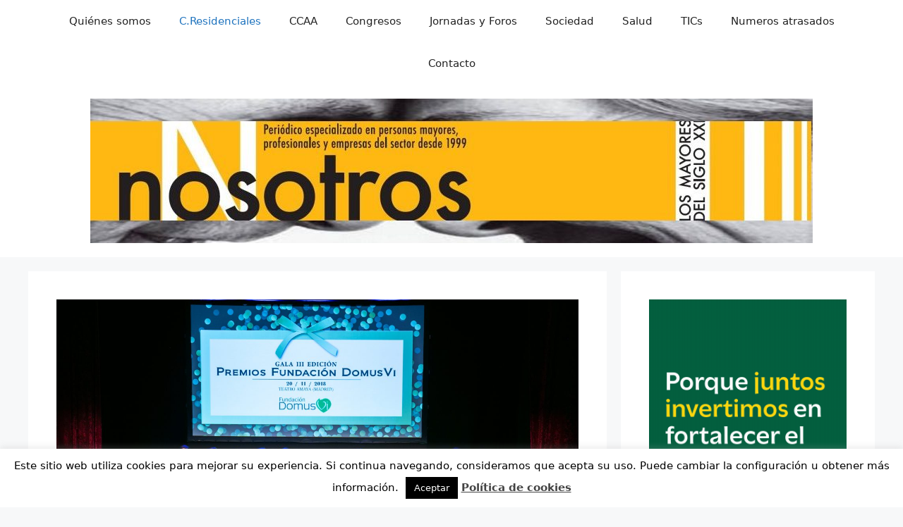

--- FILE ---
content_type: text/html; charset=UTF-8
request_url: https://www.nosotroslosmayores.es/2018/11/22/domusvi-premia-las-iniciativas-que-contribuyen-a-mejorar-la-calidad-de-vida-de-los-mayores/
body_size: 25403
content:
<!DOCTYPE html>
<html lang="es">
<head>
	<meta charset="UTF-8">
	<meta name='robots' content='index, follow, max-image-preview:large, max-snippet:-1, max-video-preview:-1' />
	<style>img:is([sizes="auto" i], [sizes^="auto," i]) { contain-intrinsic-size: 3000px 1500px }</style>
	<meta name="viewport" content="width=device-width, initial-scale=1">
	<!-- This site is optimized with the Yoast SEO plugin v26.7 - https://yoast.com/wordpress/plugins/seo/ -->
	<title>DomusVi premia las iniciativas que contribuyen a mejorar la calidad de vida de los mayores - Nosotros los mayores</title>
	<link rel="canonical" href="https://www.nosotroslosmayores.es/2018/11/22/domusvi-premia-las-iniciativas-que-contribuyen-a-mejorar-la-calidad-de-vida-de-los-mayores/" />
	<meta name="twitter:card" content="summary_large_image" />
	<meta name="twitter:title" content="DomusVi premia las iniciativas que contribuyen a mejorar la calidad de vida de los mayores - Nosotros los mayores" />
	<meta name="twitter:description" content="Redacción 22-11-2018 Por tercer año consecutivo la Fundación DomusVi, en el marco de la Gala de sus Premios celebrada en Madrid, reconoció el compromiso social de personas e instituciones que contribuyen a mejorar la calidad de vida de las personas mayores o en situación de dependencia. Cerca de 500 iniciativas de todo el territorio español ... Read more" />
	<meta name="twitter:image" content="https://www.nosotroslosmayores.es/wp-content/uploads/2018/11/Premios-Fundación-DomusVi.jpg" />
	<meta name="twitter:creator" content="@nosotroslm" />
	<meta name="twitter:label1" content="Escrito por" />
	<meta name="twitter:data1" content="admin" />
	<meta name="twitter:label2" content="Tiempo de lectura" />
	<meta name="twitter:data2" content="4 minutos" />
	<script type="application/ld+json" class="yoast-schema-graph">{"@context":"https://schema.org","@graph":[{"@type":"Article","@id":"https://www.nosotroslosmayores.es/2018/11/22/domusvi-premia-las-iniciativas-que-contribuyen-a-mejorar-la-calidad-de-vida-de-los-mayores/#article","isPartOf":{"@id":"https://www.nosotroslosmayores.es/2018/11/22/domusvi-premia-las-iniciativas-que-contribuyen-a-mejorar-la-calidad-de-vida-de-los-mayores/"},"author":{"name":"admin","@id":"https://www.nosotroslosmayores.es/#/schema/person/7116178a2efe05bc8583bf2d22ed04d3"},"headline":"DomusVi premia las iniciativas que contribuyen a mejorar la calidad de vida de los mayores","datePublished":"2018-11-22T16:45:17+00:00","mainEntityOfPage":{"@id":"https://www.nosotroslosmayores.es/2018/11/22/domusvi-premia-las-iniciativas-que-contribuyen-a-mejorar-la-calidad-de-vida-de-los-mayores/"},"wordCount":823,"commentCount":0,"publisher":{"@id":"https://www.nosotroslosmayores.es/#organization"},"image":{"@id":"https://www.nosotroslosmayores.es/2018/11/22/domusvi-premia-las-iniciativas-que-contribuyen-a-mejorar-la-calidad-de-vida-de-los-mayores/#primaryimage"},"thumbnailUrl":"https://www.nosotroslosmayores.es/wp-content/uploads/2018/11/Premios-Fundación-DomusVi.jpg","articleSection":["C.Residenciales","Entrevista"],"inLanguage":"es","potentialAction":[{"@type":"CommentAction","name":"Comment","target":["https://www.nosotroslosmayores.es/2018/11/22/domusvi-premia-las-iniciativas-que-contribuyen-a-mejorar-la-calidad-de-vida-de-los-mayores/#respond"]}]},{"@type":"WebPage","@id":"https://www.nosotroslosmayores.es/2018/11/22/domusvi-premia-las-iniciativas-que-contribuyen-a-mejorar-la-calidad-de-vida-de-los-mayores/","url":"https://www.nosotroslosmayores.es/2018/11/22/domusvi-premia-las-iniciativas-que-contribuyen-a-mejorar-la-calidad-de-vida-de-los-mayores/","name":"DomusVi premia las iniciativas que contribuyen a mejorar la calidad de vida de los mayores - Nosotros los mayores","isPartOf":{"@id":"https://www.nosotroslosmayores.es/#website"},"primaryImageOfPage":{"@id":"https://www.nosotroslosmayores.es/2018/11/22/domusvi-premia-las-iniciativas-que-contribuyen-a-mejorar-la-calidad-de-vida-de-los-mayores/#primaryimage"},"image":{"@id":"https://www.nosotroslosmayores.es/2018/11/22/domusvi-premia-las-iniciativas-que-contribuyen-a-mejorar-la-calidad-de-vida-de-los-mayores/#primaryimage"},"thumbnailUrl":"https://www.nosotroslosmayores.es/wp-content/uploads/2018/11/Premios-Fundación-DomusVi.jpg","datePublished":"2018-11-22T16:45:17+00:00","breadcrumb":{"@id":"https://www.nosotroslosmayores.es/2018/11/22/domusvi-premia-las-iniciativas-que-contribuyen-a-mejorar-la-calidad-de-vida-de-los-mayores/#breadcrumb"},"inLanguage":"es","potentialAction":[{"@type":"ReadAction","target":["https://www.nosotroslosmayores.es/2018/11/22/domusvi-premia-las-iniciativas-que-contribuyen-a-mejorar-la-calidad-de-vida-de-los-mayores/"]}]},{"@type":"ImageObject","inLanguage":"es","@id":"https://www.nosotroslosmayores.es/2018/11/22/domusvi-premia-las-iniciativas-que-contribuyen-a-mejorar-la-calidad-de-vida-de-los-mayores/#primaryimage","url":"https://www.nosotroslosmayores.es/wp-content/uploads/2018/11/Premios-Fundación-DomusVi.jpg","contentUrl":"https://www.nosotroslosmayores.es/wp-content/uploads/2018/11/Premios-Fundación-DomusVi.jpg","width":3960,"height":2640},{"@type":"BreadcrumbList","@id":"https://www.nosotroslosmayores.es/2018/11/22/domusvi-premia-las-iniciativas-que-contribuyen-a-mejorar-la-calidad-de-vida-de-los-mayores/#breadcrumb","itemListElement":[{"@type":"ListItem","position":1,"name":"Portada","item":"https://www.nosotroslosmayores.es/"},{"@type":"ListItem","position":2,"name":"DomusVi premia las iniciativas que contribuyen a mejorar la calidad de vida de los mayores"}]},{"@type":"WebSite","@id":"https://www.nosotroslosmayores.es/#website","url":"https://www.nosotroslosmayores.es/","name":"Nosotros los mayores","description":"Página web de la publicación destinada a mayores de 50 años","publisher":{"@id":"https://www.nosotroslosmayores.es/#organization"},"potentialAction":[{"@type":"SearchAction","target":{"@type":"EntryPoint","urlTemplate":"https://www.nosotroslosmayores.es/?s={search_term_string}"},"query-input":{"@type":"PropertyValueSpecification","valueRequired":true,"valueName":"search_term_string"}}],"inLanguage":"es"},{"@type":"Organization","@id":"https://www.nosotroslosmayores.es/#organization","name":"Nosotroslosmayores","url":"https://www.nosotroslosmayores.es/","logo":{"@type":"ImageObject","inLanguage":"es","@id":"https://www.nosotroslosmayores.es/#/schema/logo/image/","url":"https://www.nosotroslosmayores.es/wp-content/uploads/2016/06/logo_2.jpg","contentUrl":"https://www.nosotroslosmayores.es/wp-content/uploads/2016/06/logo_2.jpg","width":1299,"height":236,"caption":"Nosotroslosmayores"},"image":{"@id":"https://www.nosotroslosmayores.es/#/schema/logo/image/"}},{"@type":"Person","@id":"https://www.nosotroslosmayores.es/#/schema/person/7116178a2efe05bc8583bf2d22ed04d3","name":"admin","image":{"@type":"ImageObject","inLanguage":"es","@id":"https://www.nosotroslosmayores.es/#/schema/person/image/","url":"https://secure.gravatar.com/avatar/9be9450350b6966354d8e757d4164fddd89a43984a86e91086779356b92ab0e9?s=96&d=mm&r=g","contentUrl":"https://secure.gravatar.com/avatar/9be9450350b6966354d8e757d4164fddd89a43984a86e91086779356b92ab0e9?s=96&d=mm&r=g","caption":"admin"},"sameAs":["http://www.nosotroslosmayores.es","https://x.com/nosotroslm"],"url":"https://www.nosotroslosmayores.es/author/admin/"}]}</script>
	<!-- / Yoast SEO plugin. -->


<link rel='dns-prefetch' href='//static.addtoany.com' />
<link rel='dns-prefetch' href='//www.nosotroslosmayores.es' />
<link rel='dns-prefetch' href='//www.googletagmanager.com' />
<link rel="alternate" type="application/rss+xml" title="Nosotros los mayores &raquo; Feed" href="https://www.nosotroslosmayores.es/feed/" />
<link rel="alternate" type="application/rss+xml" title="Nosotros los mayores &raquo; Feed de los comentarios" href="https://www.nosotroslosmayores.es/comments/feed/" />
<link rel="alternate" type="application/rss+xml" title="Nosotros los mayores &raquo; Comentario DomusVi premia las iniciativas que contribuyen a mejorar la calidad de vida de los mayores del feed" href="https://www.nosotroslosmayores.es/2018/11/22/domusvi-premia-las-iniciativas-que-contribuyen-a-mejorar-la-calidad-de-vida-de-los-mayores/feed/" />
<script>
window._wpemojiSettings = {"baseUrl":"https:\/\/s.w.org\/images\/core\/emoji\/16.0.1\/72x72\/","ext":".png","svgUrl":"https:\/\/s.w.org\/images\/core\/emoji\/16.0.1\/svg\/","svgExt":".svg","source":{"concatemoji":"https:\/\/www.nosotroslosmayores.es\/wp-includes\/js\/wp-emoji-release.min.js?ver=6.8.3"}};
/*! This file is auto-generated */
!function(s,n){var o,i,e;function c(e){try{var t={supportTests:e,timestamp:(new Date).valueOf()};sessionStorage.setItem(o,JSON.stringify(t))}catch(e){}}function p(e,t,n){e.clearRect(0,0,e.canvas.width,e.canvas.height),e.fillText(t,0,0);var t=new Uint32Array(e.getImageData(0,0,e.canvas.width,e.canvas.height).data),a=(e.clearRect(0,0,e.canvas.width,e.canvas.height),e.fillText(n,0,0),new Uint32Array(e.getImageData(0,0,e.canvas.width,e.canvas.height).data));return t.every(function(e,t){return e===a[t]})}function u(e,t){e.clearRect(0,0,e.canvas.width,e.canvas.height),e.fillText(t,0,0);for(var n=e.getImageData(16,16,1,1),a=0;a<n.data.length;a++)if(0!==n.data[a])return!1;return!0}function f(e,t,n,a){switch(t){case"flag":return n(e,"\ud83c\udff3\ufe0f\u200d\u26a7\ufe0f","\ud83c\udff3\ufe0f\u200b\u26a7\ufe0f")?!1:!n(e,"\ud83c\udde8\ud83c\uddf6","\ud83c\udde8\u200b\ud83c\uddf6")&&!n(e,"\ud83c\udff4\udb40\udc67\udb40\udc62\udb40\udc65\udb40\udc6e\udb40\udc67\udb40\udc7f","\ud83c\udff4\u200b\udb40\udc67\u200b\udb40\udc62\u200b\udb40\udc65\u200b\udb40\udc6e\u200b\udb40\udc67\u200b\udb40\udc7f");case"emoji":return!a(e,"\ud83e\udedf")}return!1}function g(e,t,n,a){var r="undefined"!=typeof WorkerGlobalScope&&self instanceof WorkerGlobalScope?new OffscreenCanvas(300,150):s.createElement("canvas"),o=r.getContext("2d",{willReadFrequently:!0}),i=(o.textBaseline="top",o.font="600 32px Arial",{});return e.forEach(function(e){i[e]=t(o,e,n,a)}),i}function t(e){var t=s.createElement("script");t.src=e,t.defer=!0,s.head.appendChild(t)}"undefined"!=typeof Promise&&(o="wpEmojiSettingsSupports",i=["flag","emoji"],n.supports={everything:!0,everythingExceptFlag:!0},e=new Promise(function(e){s.addEventListener("DOMContentLoaded",e,{once:!0})}),new Promise(function(t){var n=function(){try{var e=JSON.parse(sessionStorage.getItem(o));if("object"==typeof e&&"number"==typeof e.timestamp&&(new Date).valueOf()<e.timestamp+604800&&"object"==typeof e.supportTests)return e.supportTests}catch(e){}return null}();if(!n){if("undefined"!=typeof Worker&&"undefined"!=typeof OffscreenCanvas&&"undefined"!=typeof URL&&URL.createObjectURL&&"undefined"!=typeof Blob)try{var e="postMessage("+g.toString()+"("+[JSON.stringify(i),f.toString(),p.toString(),u.toString()].join(",")+"));",a=new Blob([e],{type:"text/javascript"}),r=new Worker(URL.createObjectURL(a),{name:"wpTestEmojiSupports"});return void(r.onmessage=function(e){c(n=e.data),r.terminate(),t(n)})}catch(e){}c(n=g(i,f,p,u))}t(n)}).then(function(e){for(var t in e)n.supports[t]=e[t],n.supports.everything=n.supports.everything&&n.supports[t],"flag"!==t&&(n.supports.everythingExceptFlag=n.supports.everythingExceptFlag&&n.supports[t]);n.supports.everythingExceptFlag=n.supports.everythingExceptFlag&&!n.supports.flag,n.DOMReady=!1,n.readyCallback=function(){n.DOMReady=!0}}).then(function(){return e}).then(function(){var e;n.supports.everything||(n.readyCallback(),(e=n.source||{}).concatemoji?t(e.concatemoji):e.wpemoji&&e.twemoji&&(t(e.twemoji),t(e.wpemoji)))}))}((window,document),window._wpemojiSettings);
</script>
<style id='wp-emoji-styles-inline-css'>

	img.wp-smiley, img.emoji {
		display: inline !important;
		border: none !important;
		box-shadow: none !important;
		height: 1em !important;
		width: 1em !important;
		margin: 0 0.07em !important;
		vertical-align: -0.1em !important;
		background: none !important;
		padding: 0 !important;
	}
</style>
<link rel='stylesheet' id='wp-block-library-css' href='https://www.nosotroslosmayores.es/wp-includes/css/dist/block-library/style.min.css?ver=6.8.3' media='all' />
<style id='classic-theme-styles-inline-css'>
/*! This file is auto-generated */
.wp-block-button__link{color:#fff;background-color:#32373c;border-radius:9999px;box-shadow:none;text-decoration:none;padding:calc(.667em + 2px) calc(1.333em + 2px);font-size:1.125em}.wp-block-file__button{background:#32373c;color:#fff;text-decoration:none}
</style>
<style id='global-styles-inline-css'>
:root{--wp--preset--aspect-ratio--square: 1;--wp--preset--aspect-ratio--4-3: 4/3;--wp--preset--aspect-ratio--3-4: 3/4;--wp--preset--aspect-ratio--3-2: 3/2;--wp--preset--aspect-ratio--2-3: 2/3;--wp--preset--aspect-ratio--16-9: 16/9;--wp--preset--aspect-ratio--9-16: 9/16;--wp--preset--color--black: #000000;--wp--preset--color--cyan-bluish-gray: #abb8c3;--wp--preset--color--white: #ffffff;--wp--preset--color--pale-pink: #f78da7;--wp--preset--color--vivid-red: #cf2e2e;--wp--preset--color--luminous-vivid-orange: #ff6900;--wp--preset--color--luminous-vivid-amber: #fcb900;--wp--preset--color--light-green-cyan: #7bdcb5;--wp--preset--color--vivid-green-cyan: #00d084;--wp--preset--color--pale-cyan-blue: #8ed1fc;--wp--preset--color--vivid-cyan-blue: #0693e3;--wp--preset--color--vivid-purple: #9b51e0;--wp--preset--color--contrast: var(--contrast);--wp--preset--color--contrast-2: var(--contrast-2);--wp--preset--color--contrast-3: var(--contrast-3);--wp--preset--color--base: var(--base);--wp--preset--color--base-2: var(--base-2);--wp--preset--color--base-3: var(--base-3);--wp--preset--color--accent: var(--accent);--wp--preset--color--global-color-8: var(--global-color-8);--wp--preset--color--global-color-9: var(--global-color-9);--wp--preset--gradient--vivid-cyan-blue-to-vivid-purple: linear-gradient(135deg,rgba(6,147,227,1) 0%,rgb(155,81,224) 100%);--wp--preset--gradient--light-green-cyan-to-vivid-green-cyan: linear-gradient(135deg,rgb(122,220,180) 0%,rgb(0,208,130) 100%);--wp--preset--gradient--luminous-vivid-amber-to-luminous-vivid-orange: linear-gradient(135deg,rgba(252,185,0,1) 0%,rgba(255,105,0,1) 100%);--wp--preset--gradient--luminous-vivid-orange-to-vivid-red: linear-gradient(135deg,rgba(255,105,0,1) 0%,rgb(207,46,46) 100%);--wp--preset--gradient--very-light-gray-to-cyan-bluish-gray: linear-gradient(135deg,rgb(238,238,238) 0%,rgb(169,184,195) 100%);--wp--preset--gradient--cool-to-warm-spectrum: linear-gradient(135deg,rgb(74,234,220) 0%,rgb(151,120,209) 20%,rgb(207,42,186) 40%,rgb(238,44,130) 60%,rgb(251,105,98) 80%,rgb(254,248,76) 100%);--wp--preset--gradient--blush-light-purple: linear-gradient(135deg,rgb(255,206,236) 0%,rgb(152,150,240) 100%);--wp--preset--gradient--blush-bordeaux: linear-gradient(135deg,rgb(254,205,165) 0%,rgb(254,45,45) 50%,rgb(107,0,62) 100%);--wp--preset--gradient--luminous-dusk: linear-gradient(135deg,rgb(255,203,112) 0%,rgb(199,81,192) 50%,rgb(65,88,208) 100%);--wp--preset--gradient--pale-ocean: linear-gradient(135deg,rgb(255,245,203) 0%,rgb(182,227,212) 50%,rgb(51,167,181) 100%);--wp--preset--gradient--electric-grass: linear-gradient(135deg,rgb(202,248,128) 0%,rgb(113,206,126) 100%);--wp--preset--gradient--midnight: linear-gradient(135deg,rgb(2,3,129) 0%,rgb(40,116,252) 100%);--wp--preset--font-size--small: 13px;--wp--preset--font-size--medium: 20px;--wp--preset--font-size--large: 36px;--wp--preset--font-size--x-large: 42px;--wp--preset--spacing--20: 0.44rem;--wp--preset--spacing--30: 0.67rem;--wp--preset--spacing--40: 1rem;--wp--preset--spacing--50: 1.5rem;--wp--preset--spacing--60: 2.25rem;--wp--preset--spacing--70: 3.38rem;--wp--preset--spacing--80: 5.06rem;--wp--preset--shadow--natural: 6px 6px 9px rgba(0, 0, 0, 0.2);--wp--preset--shadow--deep: 12px 12px 50px rgba(0, 0, 0, 0.4);--wp--preset--shadow--sharp: 6px 6px 0px rgba(0, 0, 0, 0.2);--wp--preset--shadow--outlined: 6px 6px 0px -3px rgba(255, 255, 255, 1), 6px 6px rgba(0, 0, 0, 1);--wp--preset--shadow--crisp: 6px 6px 0px rgba(0, 0, 0, 1);}:where(.is-layout-flex){gap: 0.5em;}:where(.is-layout-grid){gap: 0.5em;}body .is-layout-flex{display: flex;}.is-layout-flex{flex-wrap: wrap;align-items: center;}.is-layout-flex > :is(*, div){margin: 0;}body .is-layout-grid{display: grid;}.is-layout-grid > :is(*, div){margin: 0;}:where(.wp-block-columns.is-layout-flex){gap: 2em;}:where(.wp-block-columns.is-layout-grid){gap: 2em;}:where(.wp-block-post-template.is-layout-flex){gap: 1.25em;}:where(.wp-block-post-template.is-layout-grid){gap: 1.25em;}.has-black-color{color: var(--wp--preset--color--black) !important;}.has-cyan-bluish-gray-color{color: var(--wp--preset--color--cyan-bluish-gray) !important;}.has-white-color{color: var(--wp--preset--color--white) !important;}.has-pale-pink-color{color: var(--wp--preset--color--pale-pink) !important;}.has-vivid-red-color{color: var(--wp--preset--color--vivid-red) !important;}.has-luminous-vivid-orange-color{color: var(--wp--preset--color--luminous-vivid-orange) !important;}.has-luminous-vivid-amber-color{color: var(--wp--preset--color--luminous-vivid-amber) !important;}.has-light-green-cyan-color{color: var(--wp--preset--color--light-green-cyan) !important;}.has-vivid-green-cyan-color{color: var(--wp--preset--color--vivid-green-cyan) !important;}.has-pale-cyan-blue-color{color: var(--wp--preset--color--pale-cyan-blue) !important;}.has-vivid-cyan-blue-color{color: var(--wp--preset--color--vivid-cyan-blue) !important;}.has-vivid-purple-color{color: var(--wp--preset--color--vivid-purple) !important;}.has-black-background-color{background-color: var(--wp--preset--color--black) !important;}.has-cyan-bluish-gray-background-color{background-color: var(--wp--preset--color--cyan-bluish-gray) !important;}.has-white-background-color{background-color: var(--wp--preset--color--white) !important;}.has-pale-pink-background-color{background-color: var(--wp--preset--color--pale-pink) !important;}.has-vivid-red-background-color{background-color: var(--wp--preset--color--vivid-red) !important;}.has-luminous-vivid-orange-background-color{background-color: var(--wp--preset--color--luminous-vivid-orange) !important;}.has-luminous-vivid-amber-background-color{background-color: var(--wp--preset--color--luminous-vivid-amber) !important;}.has-light-green-cyan-background-color{background-color: var(--wp--preset--color--light-green-cyan) !important;}.has-vivid-green-cyan-background-color{background-color: var(--wp--preset--color--vivid-green-cyan) !important;}.has-pale-cyan-blue-background-color{background-color: var(--wp--preset--color--pale-cyan-blue) !important;}.has-vivid-cyan-blue-background-color{background-color: var(--wp--preset--color--vivid-cyan-blue) !important;}.has-vivid-purple-background-color{background-color: var(--wp--preset--color--vivid-purple) !important;}.has-black-border-color{border-color: var(--wp--preset--color--black) !important;}.has-cyan-bluish-gray-border-color{border-color: var(--wp--preset--color--cyan-bluish-gray) !important;}.has-white-border-color{border-color: var(--wp--preset--color--white) !important;}.has-pale-pink-border-color{border-color: var(--wp--preset--color--pale-pink) !important;}.has-vivid-red-border-color{border-color: var(--wp--preset--color--vivid-red) !important;}.has-luminous-vivid-orange-border-color{border-color: var(--wp--preset--color--luminous-vivid-orange) !important;}.has-luminous-vivid-amber-border-color{border-color: var(--wp--preset--color--luminous-vivid-amber) !important;}.has-light-green-cyan-border-color{border-color: var(--wp--preset--color--light-green-cyan) !important;}.has-vivid-green-cyan-border-color{border-color: var(--wp--preset--color--vivid-green-cyan) !important;}.has-pale-cyan-blue-border-color{border-color: var(--wp--preset--color--pale-cyan-blue) !important;}.has-vivid-cyan-blue-border-color{border-color: var(--wp--preset--color--vivid-cyan-blue) !important;}.has-vivid-purple-border-color{border-color: var(--wp--preset--color--vivid-purple) !important;}.has-vivid-cyan-blue-to-vivid-purple-gradient-background{background: var(--wp--preset--gradient--vivid-cyan-blue-to-vivid-purple) !important;}.has-light-green-cyan-to-vivid-green-cyan-gradient-background{background: var(--wp--preset--gradient--light-green-cyan-to-vivid-green-cyan) !important;}.has-luminous-vivid-amber-to-luminous-vivid-orange-gradient-background{background: var(--wp--preset--gradient--luminous-vivid-amber-to-luminous-vivid-orange) !important;}.has-luminous-vivid-orange-to-vivid-red-gradient-background{background: var(--wp--preset--gradient--luminous-vivid-orange-to-vivid-red) !important;}.has-very-light-gray-to-cyan-bluish-gray-gradient-background{background: var(--wp--preset--gradient--very-light-gray-to-cyan-bluish-gray) !important;}.has-cool-to-warm-spectrum-gradient-background{background: var(--wp--preset--gradient--cool-to-warm-spectrum) !important;}.has-blush-light-purple-gradient-background{background: var(--wp--preset--gradient--blush-light-purple) !important;}.has-blush-bordeaux-gradient-background{background: var(--wp--preset--gradient--blush-bordeaux) !important;}.has-luminous-dusk-gradient-background{background: var(--wp--preset--gradient--luminous-dusk) !important;}.has-pale-ocean-gradient-background{background: var(--wp--preset--gradient--pale-ocean) !important;}.has-electric-grass-gradient-background{background: var(--wp--preset--gradient--electric-grass) !important;}.has-midnight-gradient-background{background: var(--wp--preset--gradient--midnight) !important;}.has-small-font-size{font-size: var(--wp--preset--font-size--small) !important;}.has-medium-font-size{font-size: var(--wp--preset--font-size--medium) !important;}.has-large-font-size{font-size: var(--wp--preset--font-size--large) !important;}.has-x-large-font-size{font-size: var(--wp--preset--font-size--x-large) !important;}
:where(.wp-block-post-template.is-layout-flex){gap: 1.25em;}:where(.wp-block-post-template.is-layout-grid){gap: 1.25em;}
:where(.wp-block-columns.is-layout-flex){gap: 2em;}:where(.wp-block-columns.is-layout-grid){gap: 2em;}
:root :where(.wp-block-pullquote){font-size: 1.5em;line-height: 1.6;}
</style>
<link rel='stylesheet' id='contact-form-7-css' href='https://www.nosotroslosmayores.es/wp-content/plugins/contact-form-7/includes/css/styles.css?ver=6.1.4' media='all' />
<link rel='stylesheet' id='cookie-law-info-css' href='https://www.nosotroslosmayores.es/wp-content/plugins/cookie-law-info/legacy/public/css/cookie-law-info-public.css?ver=3.3.9.1' media='all' />
<link rel='stylesheet' id='cookie-law-info-gdpr-css' href='https://www.nosotroslosmayores.es/wp-content/plugins/cookie-law-info/legacy/public/css/cookie-law-info-gdpr.css?ver=3.3.9.1' media='all' />
<link rel='stylesheet' id='generate-comments-css' href='https://www.nosotroslosmayores.es/wp-content/themes/nosotroslosmayores/assets/css/components/comments.min.css?ver=3.3.0' media='all' />
<link rel='stylesheet' id='generate-widget-areas-css' href='https://www.nosotroslosmayores.es/wp-content/themes/nosotroslosmayores/assets/css/components/widget-areas.min.css?ver=3.3.0' media='all' />
<link rel='stylesheet' id='generate-style-css' href='https://www.nosotroslosmayores.es/wp-content/themes/nosotroslosmayores/assets/css/main.min.css?ver=3.3.0' media='all' />
<style id='generate-style-inline-css'>
body{background-color:var(--base-2);color:var(--contrast);}a{color:var(--accent);}a{text-decoration:underline;}.entry-title a, .site-branding a, a.button, .wp-block-button__link, .main-navigation a{text-decoration:none;}a:hover, a:focus, a:active{color:var(--contrast);}.wp-block-group__inner-container{max-width:1200px;margin-left:auto;margin-right:auto;}.generate-back-to-top{font-size:20px;border-radius:3px;position:fixed;bottom:30px;right:30px;line-height:40px;width:40px;text-align:center;z-index:10;transition:opacity 300ms ease-in-out;opacity:0.1;transform:translateY(1000px);}.generate-back-to-top__show{opacity:1;transform:translateY(0);}:root{--contrast:#222222;--contrast-2:#575760;--contrast-3:#b2b2be;--base:#f0f0f0;--base-2:#f7f8f9;--base-3:#ffffff;--accent:#1e73be;--global-color-8:#fcb900;--global-color-9:#1d8c0f;}:root .has-contrast-color{color:var(--contrast);}:root .has-contrast-background-color{background-color:var(--contrast);}:root .has-contrast-2-color{color:var(--contrast-2);}:root .has-contrast-2-background-color{background-color:var(--contrast-2);}:root .has-contrast-3-color{color:var(--contrast-3);}:root .has-contrast-3-background-color{background-color:var(--contrast-3);}:root .has-base-color{color:var(--base);}:root .has-base-background-color{background-color:var(--base);}:root .has-base-2-color{color:var(--base-2);}:root .has-base-2-background-color{background-color:var(--base-2);}:root .has-base-3-color{color:var(--base-3);}:root .has-base-3-background-color{background-color:var(--base-3);}:root .has-accent-color{color:var(--accent);}:root .has-accent-background-color{background-color:var(--accent);}:root .has-global-color-8-color{color:var(--global-color-8);}:root .has-global-color-8-background-color{background-color:var(--global-color-8);}:root .has-global-color-9-color{color:var(--global-color-9);}:root .has-global-color-9-background-color{background-color:var(--global-color-9);}.top-bar{background-color:#636363;color:#ffffff;}.top-bar a{color:#ffffff;}.top-bar a:hover{color:#303030;}.site-header{background-color:var(--base-3);}.main-title a,.main-title a:hover{color:var(--contrast);}.site-description{color:var(--contrast-2);}.mobile-menu-control-wrapper .menu-toggle,.mobile-menu-control-wrapper .menu-toggle:hover,.mobile-menu-control-wrapper .menu-toggle:focus,.has-inline-mobile-toggle #site-navigation.toggled{background-color:rgba(0, 0, 0, 0.02);}.main-navigation,.main-navigation ul ul{background-color:var(--base-3);}.main-navigation .main-nav ul li a, .main-navigation .menu-toggle, .main-navigation .menu-bar-items{color:var(--contrast);}.main-navigation .main-nav ul li:not([class*="current-menu-"]):hover > a, .main-navigation .main-nav ul li:not([class*="current-menu-"]):focus > a, .main-navigation .main-nav ul li.sfHover:not([class*="current-menu-"]) > a, .main-navigation .menu-bar-item:hover > a, .main-navigation .menu-bar-item.sfHover > a{color:var(--accent);}button.menu-toggle:hover,button.menu-toggle:focus{color:var(--contrast);}.main-navigation .main-nav ul li[class*="current-menu-"] > a{color:var(--accent);}.navigation-search input[type="search"],.navigation-search input[type="search"]:active, .navigation-search input[type="search"]:focus, .main-navigation .main-nav ul li.search-item.active > a, .main-navigation .menu-bar-items .search-item.active > a{color:var(--accent);}.main-navigation ul ul{background-color:var(--base);}.separate-containers .inside-article, .separate-containers .comments-area, .separate-containers .page-header, .one-container .container, .separate-containers .paging-navigation, .inside-page-header{background-color:var(--base-3);}.entry-title a{color:var(--contrast);}.entry-title a:hover{color:var(--contrast-2);}.entry-meta{color:var(--contrast-2);}.sidebar .widget{background-color:var(--base-3);}.footer-widgets{background-color:var(--base-3);}.site-info{background-color:var(--base-3);}input[type="text"],input[type="email"],input[type="url"],input[type="password"],input[type="search"],input[type="tel"],input[type="number"],textarea,select{color:var(--contrast);background-color:var(--base-2);border-color:var(--base);}input[type="text"]:focus,input[type="email"]:focus,input[type="url"]:focus,input[type="password"]:focus,input[type="search"]:focus,input[type="tel"]:focus,input[type="number"]:focus,textarea:focus,select:focus{color:var(--contrast);background-color:var(--base-2);border-color:var(--contrast-3);}button,html input[type="button"],input[type="reset"],input[type="submit"],a.button,a.wp-block-button__link:not(.has-background){color:#ffffff;background-color:#55555e;}button:hover,html input[type="button"]:hover,input[type="reset"]:hover,input[type="submit"]:hover,a.button:hover,button:focus,html input[type="button"]:focus,input[type="reset"]:focus,input[type="submit"]:focus,a.button:focus,a.wp-block-button__link:not(.has-background):active,a.wp-block-button__link:not(.has-background):focus,a.wp-block-button__link:not(.has-background):hover{color:#ffffff;background-color:#3f4047;}a.generate-back-to-top{background-color:rgba( 0,0,0,0.4 );color:#ffffff;}a.generate-back-to-top:hover,a.generate-back-to-top:focus{background-color:rgba( 0,0,0,0.6 );color:#ffffff;}:root{--gp-search-modal-bg-color:var(--base-3);--gp-search-modal-text-color:var(--contrast);--gp-search-modal-overlay-bg-color:rgba(0,0,0,0.2);}@media (max-width:768px){.main-navigation .menu-bar-item:hover > a, .main-navigation .menu-bar-item.sfHover > a{background:none;color:var(--contrast);}}.nav-below-header .main-navigation .inside-navigation.grid-container, .nav-above-header .main-navigation .inside-navigation.grid-container{padding:0px 20px 0px 20px;}.site-main .wp-block-group__inner-container{padding:40px;}.separate-containers .paging-navigation{padding-top:20px;padding-bottom:20px;}.entry-content .alignwide, body:not(.no-sidebar) .entry-content .alignfull{margin-left:-40px;width:calc(100% + 80px);max-width:calc(100% + 80px);}.rtl .menu-item-has-children .dropdown-menu-toggle{padding-left:20px;}.rtl .main-navigation .main-nav ul li.menu-item-has-children > a{padding-right:20px;}@media (max-width:768px){.separate-containers .inside-article, .separate-containers .comments-area, .separate-containers .page-header, .separate-containers .paging-navigation, .one-container .site-content, .inside-page-header{padding:30px;}.site-main .wp-block-group__inner-container{padding:30px;}.inside-top-bar{padding-right:30px;padding-left:30px;}.inside-header{padding-right:30px;padding-left:30px;}.widget-area .widget{padding-top:30px;padding-right:30px;padding-bottom:30px;padding-left:30px;}.footer-widgets-container{padding-top:30px;padding-right:30px;padding-bottom:30px;padding-left:30px;}.inside-site-info{padding-right:30px;padding-left:30px;}.entry-content .alignwide, body:not(.no-sidebar) .entry-content .alignfull{margin-left:-30px;width:calc(100% + 60px);max-width:calc(100% + 60px);}.one-container .site-main .paging-navigation{margin-bottom:20px;}}/* End cached CSS */.is-right-sidebar{width:30%;}.is-left-sidebar{width:30%;}.site-content .content-area{width:70%;}@media (max-width:768px){.main-navigation .menu-toggle,.sidebar-nav-mobile:not(#sticky-placeholder){display:block;}.main-navigation ul,.gen-sidebar-nav,.main-navigation:not(.slideout-navigation):not(.toggled) .main-nav > ul,.has-inline-mobile-toggle #site-navigation .inside-navigation > *:not(.navigation-search):not(.main-nav){display:none;}.nav-align-right .inside-navigation,.nav-align-center .inside-navigation{justify-content:space-between;}}
</style>
<link rel='stylesheet' id='addtoany-css' href='https://www.nosotroslosmayores.es/wp-content/plugins/add-to-any/addtoany.min.css?ver=1.16' media='all' />
<script id="addtoany-core-js-before">
window.a2a_config=window.a2a_config||{};a2a_config.callbacks=[];a2a_config.overlays=[];a2a_config.templates={};a2a_localize = {
	Share: "Compartir",
	Save: "Guardar",
	Subscribe: "Suscribir",
	Email: "Correo electrónico",
	Bookmark: "Marcador",
	ShowAll: "Mostrar todo",
	ShowLess: "Mostrar menos",
	FindServices: "Encontrar servicio(s)",
	FindAnyServiceToAddTo: "Encuentra al instante cualquier servicio para añadir a",
	PoweredBy: "Funciona con",
	ShareViaEmail: "Compartir por correo electrónico",
	SubscribeViaEmail: "Suscribirse a través de correo electrónico",
	BookmarkInYourBrowser: "Añadir a marcadores de tu navegador",
	BookmarkInstructions: "Presiona «Ctrl+D» o «\u2318+D» para añadir esta página a marcadores",
	AddToYourFavorites: "Añadir a tus favoritos",
	SendFromWebOrProgram: "Enviar desde cualquier dirección o programa de correo electrónico ",
	EmailProgram: "Programa de correo electrónico",
	More: "Más&#8230;",
	ThanksForSharing: "¡Gracias por compartir!",
	ThanksForFollowing: "¡Gracias por seguirnos!"
};
</script>
<script defer src="https://static.addtoany.com/menu/page.js" id="addtoany-core-js"></script>
<script src="https://www.nosotroslosmayores.es/wp-includes/js/jquery/jquery.min.js?ver=3.7.1" id="jquery-core-js"></script>
<script src="https://www.nosotroslosmayores.es/wp-includes/js/jquery/jquery-migrate.min.js?ver=3.4.1" id="jquery-migrate-js"></script>
<script defer src="https://www.nosotroslosmayores.es/wp-content/plugins/add-to-any/addtoany.min.js?ver=1.1" id="addtoany-jquery-js"></script>
<script id="cookie-law-info-js-extra">
var Cli_Data = {"nn_cookie_ids":[],"cookielist":[],"non_necessary_cookies":[],"ccpaEnabled":"","ccpaRegionBased":"","ccpaBarEnabled":"","strictlyEnabled":["necessary","obligatoire"],"ccpaType":"gdpr","js_blocking":"","custom_integration":"","triggerDomRefresh":"","secure_cookies":""};
var cli_cookiebar_settings = {"animate_speed_hide":"500","animate_speed_show":"500","background":"#FFF","border":"#b1a6a6c2","border_on":"","button_1_button_colour":"#000","button_1_button_hover":"#000000","button_1_link_colour":"#fff","button_1_as_button":"1","button_1_new_win":"","button_2_button_colour":"#333","button_2_button_hover":"#292929","button_2_link_colour":"#444","button_2_as_button":"","button_2_hidebar":"","button_3_button_colour":"#000","button_3_button_hover":"#000000","button_3_link_colour":"#fff","button_3_as_button":"1","button_3_new_win":"","button_4_button_colour":"#000","button_4_button_hover":"#000000","button_4_link_colour":"#fff","button_4_as_button":"1","button_7_button_colour":"#61a229","button_7_button_hover":"#4e8221","button_7_link_colour":"#fff","button_7_as_button":"1","button_7_new_win":"","font_family":"inherit","header_fix":"","notify_animate_hide":"1","notify_animate_show":"","notify_div_id":"#cookie-law-info-bar","notify_position_horizontal":"right","notify_position_vertical":"bottom","scroll_close":"","scroll_close_reload":"","accept_close_reload":"","reject_close_reload":"","showagain_tab":"1","showagain_background":"#fff","showagain_border":"#000","showagain_div_id":"#cookie-law-info-again","showagain_x_position":"100px","text":"#000","show_once_yn":"","show_once":"10000","logging_on":"","as_popup":"","popup_overlay":"1","bar_heading_text":"","cookie_bar_as":"banner","popup_showagain_position":"bottom-right","widget_position":"left"};
var log_object = {"ajax_url":"https:\/\/www.nosotroslosmayores.es\/wp-admin\/admin-ajax.php"};
</script>
<script src="https://www.nosotroslosmayores.es/wp-content/plugins/cookie-law-info/legacy/public/js/cookie-law-info-public.js?ver=3.3.9.1" id="cookie-law-info-js"></script>

<!-- Fragmento de código de la etiqueta de Google (gtag.js) añadida por Site Kit -->
<!-- Fragmento de código de Google Analytics añadido por Site Kit -->
<script src="https://www.googletagmanager.com/gtag/js?id=G-5WBB11BLE0" id="google_gtagjs-js" async></script>
<script id="google_gtagjs-js-after">
window.dataLayer = window.dataLayer || [];function gtag(){dataLayer.push(arguments);}
gtag("set","linker",{"domains":["www.nosotroslosmayores.es"]});
gtag("js", new Date());
gtag("set", "developer_id.dZTNiMT", true);
gtag("config", "G-5WBB11BLE0");
</script>
<link rel="https://api.w.org/" href="https://www.nosotroslosmayores.es/wp-json/" /><link rel="alternate" title="JSON" type="application/json" href="https://www.nosotroslosmayores.es/wp-json/wp/v2/posts/2448" /><link rel="EditURI" type="application/rsd+xml" title="RSD" href="https://www.nosotroslosmayores.es/xmlrpc.php?rsd" />
<meta name="generator" content="WordPress 6.8.3" />
<link rel='shortlink' href='https://www.nosotroslosmayores.es/?p=2448' />
<link rel="alternate" title="oEmbed (JSON)" type="application/json+oembed" href="https://www.nosotroslosmayores.es/wp-json/oembed/1.0/embed?url=https%3A%2F%2Fwww.nosotroslosmayores.es%2F2018%2F11%2F22%2Fdomusvi-premia-las-iniciativas-que-contribuyen-a-mejorar-la-calidad-de-vida-de-los-mayores%2F" />
<link rel="alternate" title="oEmbed (XML)" type="text/xml+oembed" href="https://www.nosotroslosmayores.es/wp-json/oembed/1.0/embed?url=https%3A%2F%2Fwww.nosotroslosmayores.es%2F2018%2F11%2F22%2Fdomusvi-premia-las-iniciativas-que-contribuyen-a-mejorar-la-calidad-de-vida-de-los-mayores%2F&#038;format=xml" />
<meta name="generator" content="Site Kit by Google 1.170.0" /><script type="text/javascript">
(function(url){
	if(/(?:Chrome\/26\.0\.1410\.63 Safari\/537\.31|WordfenceTestMonBot)/.test(navigator.userAgent)){ return; }
	var addEvent = function(evt, handler) {
		if (window.addEventListener) {
			document.addEventListener(evt, handler, false);
		} else if (window.attachEvent) {
			document.attachEvent('on' + evt, handler);
		}
	};
	var removeEvent = function(evt, handler) {
		if (window.removeEventListener) {
			document.removeEventListener(evt, handler, false);
		} else if (window.detachEvent) {
			document.detachEvent('on' + evt, handler);
		}
	};
	var evts = 'contextmenu dblclick drag dragend dragenter dragleave dragover dragstart drop keydown keypress keyup mousedown mousemove mouseout mouseover mouseup mousewheel scroll'.split(' ');
	var logHuman = function() {
		if (window.wfLogHumanRan) { return; }
		window.wfLogHumanRan = true;
		var wfscr = document.createElement('script');
		wfscr.type = 'text/javascript';
		wfscr.async = true;
		wfscr.src = url + '&r=' + Math.random();
		(document.getElementsByTagName('head')[0]||document.getElementsByTagName('body')[0]).appendChild(wfscr);
		for (var i = 0; i < evts.length; i++) {
			removeEvent(evts[i], logHuman);
		}
	};
	for (var i = 0; i < evts.length; i++) {
		addEvent(evts[i], logHuman);
	}
})('//www.nosotroslosmayores.es/?wordfence_lh=1&hid=C6B92048563643A4C5FD4AFC0CB4B6C1');
</script><link rel="pingback" href="https://www.nosotroslosmayores.es/xmlrpc.php">
		<style id="wp-custom-css">
			.top-bar {
  background-color: #ffffff;
}
.destacadasPortada {margin:0;}
.destacadasPortada li {width:49% !important;}
.destacadasPortada li div a {display: flex;
    justify-content: center;
    align-items: center;
    overflow: hidden}
.destacadasPortada li div a img {flex-shrink: 0;
    min-width: 100%;
    min-height: 100%;
object-fit: cover;}
.destacadasPortada .breves, .destacadasPortada .wp-block-latest-posts__post-title {position: relative;
text-decoration: none;
background: rgba(0,0,0,0.5);
width: 100%;
display: inline-block;
color: #fff;
text-align: center;
overflow: hidden;
height: 4em;
box-sizing: border-box;
padding: 0.25em;
}
.destacadasPortada .wp-block-latest-posts__featured-image{margin-bottom:0;}
.wp-block-columns { gap: 0 !important;}
.portadaBloqueNoticias {
	margin:0 !important;
	width:100% !important;
}
.portadaBloqueNoticias figure {
	margin:0 !important;
	width:100% !important;
	
}
.portadaBloqueNoticias ul {box-sizing:border-box;
	padding:0.5em;}

.portadaBloqueNoticias h2 {
font-size: 1.5em;
font-weight: bold;}

.portadaBloqueNoticias h2 a {text-decoration:none;color:#000;}

.portadaBloqueNoticias .wp-block-post-excerpt {margin-left:0.5em;}

.wp-block-column:not(:last-child), .wp-block-column:not(:first-child){
margin-right: 0;
margin-left: 0;
}
.anuncios {padding:0.5em !important;}
.breves .wp-block-cover {padding:0;}
.breves h2, .breves ul a {text-decoration:none;color: #242222;font-weight: 400;font-size:17px;}
.breves .wp-block-post-date, .breves ul .wp-block-latest-posts__post-date {color:#fff3f3;font-size:13.5px;}
.breves ul { margin:0.5em;}
.breves ul li {margin: 0 0 1em 0;}
.footer-legal {display:flex;}
.footer-legal li {margin-right:1em;}
.footer-legal li a {text-decoration:none;color: var(--global-color-9);/*#fcb900;*/}		</style>
		</head>

<body class="wp-singular post-template-default single single-post postid-2448 single-format-standard wp-custom-logo wp-embed-responsive wp-theme-nosotroslosmayores right-sidebar nav-above-header separate-containers nav-aligned-center header-aligned-center dropdown-hover featured-image-active" itemtype="https://schema.org/Blog" itemscope>
	<a class="screen-reader-text skip-link" href="#content" title="Skip to content">Skip to content</a>		<nav class="main-navigation nav-align-center has-menu-bar-items sub-menu-right" id="site-navigation" aria-label="Primary"  itemtype="https://schema.org/SiteNavigationElement" itemscope>
			<div class="inside-navigation grid-container">
								<button class="menu-toggle" aria-controls="primary-menu" aria-expanded="false">
					<span class="gp-icon icon-menu-bars"><svg viewBox="0 0 512 512" aria-hidden="true" xmlns="http://www.w3.org/2000/svg" width="1em" height="1em"><path d="M0 96c0-13.255 10.745-24 24-24h464c13.255 0 24 10.745 24 24s-10.745 24-24 24H24c-13.255 0-24-10.745-24-24zm0 160c0-13.255 10.745-24 24-24h464c13.255 0 24 10.745 24 24s-10.745 24-24 24H24c-13.255 0-24-10.745-24-24zm0 160c0-13.255 10.745-24 24-24h464c13.255 0 24 10.745 24 24s-10.745 24-24 24H24c-13.255 0-24-10.745-24-24z" /></svg><svg viewBox="0 0 512 512" aria-hidden="true" xmlns="http://www.w3.org/2000/svg" width="1em" height="1em"><path d="M71.029 71.029c9.373-9.372 24.569-9.372 33.942 0L256 222.059l151.029-151.03c9.373-9.372 24.569-9.372 33.942 0 9.372 9.373 9.372 24.569 0 33.942L289.941 256l151.03 151.029c9.372 9.373 9.372 24.569 0 33.942-9.373 9.372-24.569 9.372-33.942 0L256 289.941l-151.029 151.03c-9.373 9.372-24.569 9.372-33.942 0-9.372-9.373-9.372-24.569 0-33.942L222.059 256 71.029 104.971c-9.372-9.373-9.372-24.569 0-33.942z" /></svg></span><span class="mobile-menu">Menu</span>				</button>
				<div id="primary-menu" class="main-nav"><ul id="menu-menu-primario" class=" menu sf-menu"><li id="menu-item-88" class="menu-item menu-item-type-post_type menu-item-object-page menu-item-88"><a href="https://www.nosotroslosmayores.es/quienes-somos/">Quiénes somos</a></li>
<li id="menu-item-80" class="menu-item menu-item-type-taxonomy menu-item-object-category current-post-ancestor current-menu-parent current-post-parent menu-item-80"><a href="https://www.nosotroslosmayores.es/category/c-residenciales/">C.Residenciales</a></li>
<li id="menu-item-81" class="menu-item menu-item-type-taxonomy menu-item-object-category menu-item-81"><a href="https://www.nosotroslosmayores.es/category/ccaa/">CCAA</a></li>
<li id="menu-item-82" class="menu-item menu-item-type-taxonomy menu-item-object-category menu-item-82"><a href="https://www.nosotroslosmayores.es/category/congresos/">Congresos</a></li>
<li id="menu-item-22058" class="menu-item menu-item-type-taxonomy menu-item-object-category menu-item-22058"><a href="https://www.nosotroslosmayores.es/category/jornadas-y-foros/">Jornadas y Foros</a></li>
<li id="menu-item-86" class="menu-item menu-item-type-taxonomy menu-item-object-category menu-item-86"><a href="https://www.nosotroslosmayores.es/category/sociedad/">Sociedad</a></li>
<li id="menu-item-85" class="menu-item menu-item-type-taxonomy menu-item-object-category menu-item-85"><a href="https://www.nosotroslosmayores.es/category/salud/">Salud</a></li>
<li id="menu-item-87" class="menu-item menu-item-type-taxonomy menu-item-object-category menu-item-87"><a href="https://www.nosotroslosmayores.es/category/tics/">TICs</a></li>
<li id="menu-item-1480" class="menu-item menu-item-type-post_type menu-item-object-page menu-item-1480"><a href="https://www.nosotroslosmayores.es/edicion-papel/">Numeros atrasados</a></li>
<li id="menu-item-156" class="menu-item menu-item-type-post_type menu-item-object-page menu-item-156"><a href="https://www.nosotroslosmayores.es/contacto/">Contacto</a></li>
</ul></div><div class="menu-bar-items"></div>			</div>
		</nav>
				<header class="site-header" id="masthead" aria-label="Site"  itemtype="https://schema.org/WPHeader" itemscope>
			<div class="inside-header grid-container">
				<div class="site-logo">
					<a href="https://www.nosotroslosmayores.es/" rel="home">
						<img  class="header-image is-logo-image" alt="Nosotros los mayores" src="https://www.nosotroslosmayores.es/wp-content/uploads/2023/10/cropped-cabecera-nosotros-los-mayores.jpg" width="1024" height="205" />
					</a>
				</div>			</div>
		</header>
		
	<div class="site grid-container container hfeed" id="page">
				<div class="site-content" id="content">
			
	<div class="content-area" id="primary">
		<main class="site-main" id="main">
			
<article id="post-2448" class="post-2448 post type-post status-publish format-standard has-post-thumbnail hentry category-c-residenciales category-entrevista" itemtype="https://schema.org/CreativeWork" itemscope>
	<div class="inside-article">
				<div class="featured-image page-header-image-single grid-container grid-parent">
			<img width="3960" height="2640" src="https://www.nosotroslosmayores.es/wp-content/uploads/2018/11/Premios-Fundación-DomusVi.jpg" class="attachment-full size-full wp-post-image" alt="" itemprop="image" decoding="async" fetchpriority="high" srcset="https://www.nosotroslosmayores.es/wp-content/uploads/2018/11/Premios-Fundación-DomusVi.jpg 3960w, https://www.nosotroslosmayores.es/wp-content/uploads/2018/11/Premios-Fundación-DomusVi-300x200.jpg 300w, https://www.nosotroslosmayores.es/wp-content/uploads/2018/11/Premios-Fundación-DomusVi-768x512.jpg 768w, https://www.nosotroslosmayores.es/wp-content/uploads/2018/11/Premios-Fundación-DomusVi-1024x683.jpg 1024w, https://www.nosotroslosmayores.es/wp-content/uploads/2018/11/Premios-Fundación-DomusVi-1320x880.jpg 1320w" sizes="(max-width: 3960px) 100vw, 3960px" />		</div>
					<header class="entry-header" aria-label="Content">
				<h1 class="entry-title" itemprop="headline">DomusVi premia las iniciativas que contribuyen a mejorar la calidad de vida de los mayores</h1>		<div class="entry-meta">
			<span class="posted-on"><time class="entry-date published" datetime="2018-11-22T16:45:17+00:00" itemprop="datePublished">22 noviembre, 2018</time></span> <span class="byline">by <span class="author vcard" itemprop="author" itemtype="https://schema.org/Person" itemscope><a class="url fn n" href="https://www.nosotroslosmayores.es/author/admin/" title="View all posts by admin" rel="author" itemprop="url"><span class="author-name" itemprop="name">admin</span></a></span></span> 		</div>
					</header>
			
		<div class="entry-content" itemprop="text">
			<p><strong>Redacción 22-11-2018</strong></p>
<p>Por tercer año consecutivo la<strong> Fundación DomusVi</strong>, en el marco de la Gala de sus Premios celebrada en Madrid, reconoció el compromiso social de personas e instituciones que contribuyen a mejorar la calidad de vida de las personas mayores o en situación de dependencia. Cerca de <strong>500 iniciativas</strong> de todo el territorio español optaron a unos galardones que en poco tiempo se han convertido en referencia de sector sociosanitario.</p>
<p>Más de 600 personas se dieron cita en el teatro Amaya de Madrid, en un emotivo acto donde se puso en valor el respeto y la dedicación al cuidado de los mayores. <strong>Josefina Fernández, consejera delegada de DomusVi</strong> afirmó que estos premios, que se enmarcan en la responsabilidad social corporativa, “son un pequeño reconocimiento a la solidaridad, la generosidad y la humanidad que impregnan el día a día de muchos profesionales y voluntarios de este país”.</p>
<p>Por su parte, el <strong>director de la Fundación, Javier Jiménez,</strong> destacó como cada año son más las candidaturas que se presentan a los galardones, “solo en el caso de la categoría a la innovación sociosanitaria hemos recibido 38 proyectos”. En total, en los tres años de historia de estos premios, se han presentado 547 iniciativas de colectivos de toda España. “Somos los premios Planeta del sector sociosanitario”, afirmó Jiménez.</p>
<p>En esta tercera edición, la Fundación DomusVi ha distinguido las siguientes iniciativas dentro de las categorías convocadas:</p>
<ul>
<li><strong>Escuelas Primaria: Nuestros abuelos.</strong> Fueron merecedores de galardón la Escola Vedruna-Tona (Fundació Paula Delpuig) por la iniciativa ‘Echar una mano, una sonrisa’.</li>
<li><strong>Escuelas Secundaria: Nuestros abuelos.</strong> Fueron merecedores de galardón el centro escolar Cantín y Gamboa de Zaragoza por el proyecto ‘Aprendo con los mayores’.</li>
<li><strong>Bachillerato-FP: Mejor trabajo o proyecto de investigación sobre las personas mayores</strong>. El ganador fue el ‘Proyecto Arnau. Asistente robótico de navegación autónoma por ultrasonidos’ del Institut Montilivi de Girona, que permite que las sillas de ruedas detecten obstáculos.</li>
<li><strong>Colectivo de mayores: Personas mayores activas y solidarias</strong>. Se premió el ‘Programa de voluntariado mayores maestros’ de la Asociación Proyecto los Argonautas de Madrid.</li>
<li><strong>Profesionales del sector: Mejor práctica en el cuidado de los mayores.</strong> Se premió ‘Las voces de la memoria’ de la Asociación de familiares de enfermos de alzhéimer de Valencia.</li>
<li><strong>Profesionales DomusVi. Mejor práctica en el cuidado de los mayores.</strong> En esta categoría se distinguió el ‘Programa de entrenamiento en AIVD (Actividades Instrumentales de la Vida Diaria) de la residencia Ciudad de Móstoles, Madrid.</li>
<li><strong>Medios de Comunicación: Rigor y sensibilidad hacia las personas mayores.</strong> El periódico centrado en las personas mayores y en la información relacionada con los servicios sociales, ‘La Gaceta de Castilla y León’ recibió el galardón en la categoría de medios locales y en la de nacionales se premió el suplemento ‘A tu salud’ del periódico La Razón.</li>
<li><strong>Innovación en el sector sociosanitario.</strong> En esta categoría se otorgaron dos premios <em>ex aequo</em>. Por una parte, se distinguió el proyecto ‘Rehand, la nueva forma de rehabilitación de muñeca, mano y dedos a través de la tablet’ de InnovaHealth SL, que permite a los pacientes hacer el programa de ejercicios rehabilitadores en el domicilio de modo digital y ser monitorizados por su profesional sanitario en todo momento. Y por otra, se premió a “Nubolo”,el ‘cojín inteligente’ creado por la Fundación Isidre Esteve que mejora la calidad de vida de las personas en silla de ruedas evitando la aparición de úlceras por presión.</li>
</ul>
<p>&nbsp;</p>
<p>Finalmente se otorgó el <strong>premio Decano</strong> a toda una vida al empresario Emiliano Revilla por su larga trayectoria profesional y por haber dedicado su vida a generar empleo en su pueblo natal, Ólvega, en Soria, que hoy genera más puestos de trabajo de los que puede asumir su población de 3.758 habitantes. Revilla, de 90 años, recogió el premio emocionado y demostró seguir al pie del cañón animando en su discurso de agradecimiento a que las empresas sigan invirtiendo en su tierra.</p>
<p>&nbsp;</p>
<p>En la gala también se hizo entrega de la donación fruto de la iniciativa solidaria puesta en marcha por la Fundación DomusVi, <strong>‘Kms para recordar’</strong>, coincidiendo con el ‘Día mundial del alzhéimer’. 12.000 personas en toda España, en pocos días, sumaron 100.000 kilómetros que la Fundación convirtió en 10.000 euros.</p>
<p>El grupo de investigación vasco EleKin recibió el donativo para que continúen con su labor en el avance del conocimiento de la enfermedad de alzhéimer y en el desarrollo de herramientas tecnológicas que mejoren la calidad de vida de las personas que sufren la enfermedad.</p>
<p>&nbsp;</p>
<div class="addtoany_share_save_container addtoany_content addtoany_content_bottom"><div class="a2a_kit a2a_kit_size_32 addtoany_list" data-a2a-url="https://www.nosotroslosmayores.es/2018/11/22/domusvi-premia-las-iniciativas-que-contribuyen-a-mejorar-la-calidad-de-vida-de-los-mayores/" data-a2a-title="DomusVi premia las iniciativas que contribuyen a mejorar la calidad de vida de los mayores"><a class="a2a_button_facebook" href="https://www.addtoany.com/add_to/facebook?linkurl=https%3A%2F%2Fwww.nosotroslosmayores.es%2F2018%2F11%2F22%2Fdomusvi-premia-las-iniciativas-que-contribuyen-a-mejorar-la-calidad-de-vida-de-los-mayores%2F&amp;linkname=DomusVi%20premia%20las%20iniciativas%20que%20contribuyen%20a%20mejorar%20la%20calidad%20de%20vida%20de%20los%20mayores" title="Facebook" rel="nofollow noopener" target="_blank"></a><a class="a2a_button_mastodon" href="https://www.addtoany.com/add_to/mastodon?linkurl=https%3A%2F%2Fwww.nosotroslosmayores.es%2F2018%2F11%2F22%2Fdomusvi-premia-las-iniciativas-que-contribuyen-a-mejorar-la-calidad-de-vida-de-los-mayores%2F&amp;linkname=DomusVi%20premia%20las%20iniciativas%20que%20contribuyen%20a%20mejorar%20la%20calidad%20de%20vida%20de%20los%20mayores" title="Mastodon" rel="nofollow noopener" target="_blank"></a><a class="a2a_button_email" href="https://www.addtoany.com/add_to/email?linkurl=https%3A%2F%2Fwww.nosotroslosmayores.es%2F2018%2F11%2F22%2Fdomusvi-premia-las-iniciativas-que-contribuyen-a-mejorar-la-calidad-de-vida-de-los-mayores%2F&amp;linkname=DomusVi%20premia%20las%20iniciativas%20que%20contribuyen%20a%20mejorar%20la%20calidad%20de%20vida%20de%20los%20mayores" title="Email" rel="nofollow noopener" target="_blank"></a><a class="a2a_dd addtoany_share_save addtoany_share" href="https://www.addtoany.com/share"></a></div></div>		</div>

				<footer class="entry-meta" aria-label="Entry meta">
			<span class="cat-links"><span class="gp-icon icon-categories"><svg viewBox="0 0 512 512" aria-hidden="true" xmlns="http://www.w3.org/2000/svg" width="1em" height="1em"><path d="M0 112c0-26.51 21.49-48 48-48h110.014a48 48 0 0143.592 27.907l12.349 26.791A16 16 0 00228.486 128H464c26.51 0 48 21.49 48 48v224c0 26.51-21.49 48-48 48H48c-26.51 0-48-21.49-48-48V112z" /></svg></span><span class="screen-reader-text">Categories </span><a href="https://www.nosotroslosmayores.es/category/c-residenciales/" rel="category tag">C.Residenciales</a>, <a href="https://www.nosotroslosmayores.es/category/entrevista/" rel="category tag">Entrevista</a></span> 		<nav id="nav-below" class="post-navigation" aria-label="Posts">
			<div class="nav-previous"><span class="gp-icon icon-arrow-left"><svg viewBox="0 0 192 512" aria-hidden="true" xmlns="http://www.w3.org/2000/svg" width="1em" height="1em" fill-rule="evenodd" clip-rule="evenodd" stroke-linejoin="round" stroke-miterlimit="1.414"><path d="M178.425 138.212c0 2.265-1.133 4.813-2.832 6.512L64.276 256.001l111.317 111.277c1.7 1.7 2.832 4.247 2.832 6.513 0 2.265-1.133 4.813-2.832 6.512L161.43 394.46c-1.7 1.7-4.249 2.832-6.514 2.832-2.266 0-4.816-1.133-6.515-2.832L16.407 262.514c-1.699-1.7-2.832-4.248-2.832-6.513 0-2.265 1.133-4.813 2.832-6.512l131.994-131.947c1.7-1.699 4.249-2.831 6.515-2.831 2.265 0 4.815 1.132 6.514 2.831l14.163 14.157c1.7 1.7 2.832 3.965 2.832 6.513z" fill-rule="nonzero" /></svg></span><span class="prev"><a href="https://www.nosotroslosmayores.es/2018/11/22/el-67-de-la-poblacion-asturiana-considera-bueno-o-muy-bueno-su-estado-de-salud-pese-a-que-aumentan-las-enfermedades-cronicas/" rel="prev">El 67% de la población asturiana considera bueno o muy bueno su estado de salud, pese a que aumentan las enfermedades crónicas</a></span></div><div class="nav-next"><span class="gp-icon icon-arrow-right"><svg viewBox="0 0 192 512" aria-hidden="true" xmlns="http://www.w3.org/2000/svg" width="1em" height="1em" fill-rule="evenodd" clip-rule="evenodd" stroke-linejoin="round" stroke-miterlimit="1.414"><path d="M178.425 256.001c0 2.266-1.133 4.815-2.832 6.515L43.599 394.509c-1.7 1.7-4.248 2.833-6.514 2.833s-4.816-1.133-6.515-2.833l-14.163-14.162c-1.699-1.7-2.832-3.966-2.832-6.515 0-2.266 1.133-4.815 2.832-6.515l111.317-111.316L16.407 144.685c-1.699-1.7-2.832-4.249-2.832-6.515s1.133-4.815 2.832-6.515l14.163-14.162c1.7-1.7 4.249-2.833 6.515-2.833s4.815 1.133 6.514 2.833l131.994 131.993c1.7 1.7 2.832 4.249 2.832 6.515z" fill-rule="nonzero" /></svg></span><span class="next"><a href="https://www.nosotroslosmayores.es/2018/11/23/carcedo-preside-el-acto-institucional-de-celebracion-del-40o-aniversario-del-imserso/" rel="next">Carcedo preside el acto institucional de celebración del 40º aniversario del Imserso</a></span></div>		</nav>
				</footer>
			</div>
</article>

			<div class="comments-area">
				<div id="comments">

		<div id="respond" class="comment-respond">
		<h3 id="reply-title" class="comment-reply-title">Leave a Comment <small><a rel="nofollow" id="cancel-comment-reply-link" href="/2018/11/22/domusvi-premia-las-iniciativas-que-contribuyen-a-mejorar-la-calidad-de-vida-de-los-mayores/#respond" style="display:none;">Cancelar la respuesta</a></small></h3><form action="https://www.nosotroslosmayores.es/wp-comments-post.php" method="post" id="commentform" class="comment-form"><p class="comment-form-comment"><label for="comment" class="screen-reader-text">Comment</label><textarea autocomplete="new-password"  id="j4f1d42634"  name="j4f1d42634"   cols="45" rows="8" required></textarea><textarea id="comment" aria-label="hp-comment" aria-hidden="true" name="comment" autocomplete="new-password" style="padding:0 !important;clip:rect(1px, 1px, 1px, 1px) !important;position:absolute !important;white-space:nowrap !important;height:1px !important;width:1px !important;overflow:hidden !important;" tabindex="-1"></textarea><script data-noptimize>document.getElementById("comment").setAttribute( "id", "a2fc9fe4fc17338d33a8dfb0bde73cbd" );document.getElementById("j4f1d42634").setAttribute( "id", "comment" );</script></p><label for="author" class="screen-reader-text">Name</label><input placeholder="Name *" id="author" name="author" type="text" value="" size="30" required />
<label for="email" class="screen-reader-text">Email</label><input placeholder="Email *" id="email" name="email" type="email" value="" size="30" required />
<label for="url" class="screen-reader-text">Website</label><input placeholder="Website" id="url" name="url" type="url" value="" size="30" />
<p class="comment-form-cookies-consent"><input id="wp-comment-cookies-consent" name="wp-comment-cookies-consent" type="checkbox" value="yes" /> <label for="wp-comment-cookies-consent">Guarda mi nombre, correo electrónico y web en este navegador para la próxima vez que comente.</label></p>
<input type="hidden" name="g-recaptcha-response" class="agr-recaptcha-response" value="" /><script>
                function wpcaptcha_captcha(){
                    grecaptcha.execute("6LduWQwcAAAAAEkzPow3b0uXbDeVAwCK-4_4Hcrv", {action: "submit"}).then(function(token) {
                        var captchas = document.querySelectorAll(".agr-recaptcha-response");
                        captchas.forEach(function(captcha) {
                            captcha.value = token;
                        });
                    });
                }
                </script><script src='https://www.google.com/recaptcha/api.js?onload=wpcaptcha_captcha&render=6LduWQwcAAAAAEkzPow3b0uXbDeVAwCK-4_4Hcrv&ver=1.31' id='wpcaptcha-recaptcha-js'></script><p class="form-submit"><input name="submit" type="submit" id="submit" class="submit" value="Post Comment" /> <input type='hidden' name='comment_post_ID' value='2448' id='comment_post_ID' />
<input type='hidden' name='comment_parent' id='comment_parent' value='0' />
</p></form>	</div><!-- #respond -->
	
</div><!-- #comments -->
			</div>

					</main>
	</div>

	<div class="widget-area sidebar is-right-sidebar" id="right-sidebar">
	<div class="inside-right-sidebar">
		<aside id="block-8" class="widget inner-padding widget_block widget_media_image"><div class="wp-block-image">
<figure class="aligncenter size-full"><img loading="lazy" decoding="async" width="600" height="600" src="https://www.nosotroslosmayores.es/wp-content/uploads/2025/08/Tilomayores-v2-600x600-1.gif" alt="" class="wp-image-22869"/></figure></div></aside><aside id="block-21" class="widget inner-padding widget_block widget_media_image"><div class="wp-block-image">
<figure class="aligncenter size-full"><a href="https://www.oviedo.es/oviedoatulado" target="_blank" rel=" noreferrer noopener"><img loading="lazy" decoding="async" width="1299" height="1838" src="https://www.nosotroslosmayores.es/wp-content/uploads/2025/10/2025-10-oviedo-a-tu-lado.png" alt="" class="wp-image-23010" srcset="https://www.nosotroslosmayores.es/wp-content/uploads/2025/10/2025-10-oviedo-a-tu-lado.png 1299w, https://www.nosotroslosmayores.es/wp-content/uploads/2025/10/2025-10-oviedo-a-tu-lado-212x300.png 212w, https://www.nosotroslosmayores.es/wp-content/uploads/2025/10/2025-10-oviedo-a-tu-lado-724x1024.png 724w, https://www.nosotroslosmayores.es/wp-content/uploads/2025/10/2025-10-oviedo-a-tu-lado-768x1087.png 768w, https://www.nosotroslosmayores.es/wp-content/uploads/2025/10/2025-10-oviedo-a-tu-lado-1086x1536.png 1086w" sizes="auto, (max-width: 1299px) 100vw, 1299px" /></a></figure></div></aside><aside id="block-18" class="widget inner-padding widget_block widget_search"><form role="search" method="get" action="https://www.nosotroslosmayores.es/" class="wp-block-search__button-outside wp-block-search__text-button wp-block-search"    ><label class="wp-block-search__label screen-reader-text" for="wp-block-search__input-1" >Buscar</label><div class="wp-block-search__inside-wrapper " ><input class="wp-block-search__input" id="wp-block-search__input-1" placeholder="" value="" type="search" name="s" required /><button aria-label="Buscar" class="wp-block-search__button has-text-color has-base-3-color has-background has-global-color-9-background-color wp-element-button" type="submit" >Buscar</button></div></form></aside><aside id="block-17" class="widget inner-padding widget_block">  
  
  <div class="
    mailpoet_form_popup_overlay
      "></div>
  <div
    id="mailpoet_form_1"
    class="
      mailpoet_form
      mailpoet_form_html
      mailpoet_form_position_
      mailpoet_form_animation_
    "
      >

    <style type="text/css">
     #mailpoet_form_1 .mailpoet_form {  }
#mailpoet_form_1 form { margin-bottom: 0; }
#mailpoet_form_1 p.mailpoet_form_paragraph { margin-bottom: 10px; }
#mailpoet_form_1 .mailpoet_column_with_background { padding: 10px; }
#mailpoet_form_1 .mailpoet_form_column:not(:first-child) { margin-left: 20px; }
#mailpoet_form_1 .mailpoet_paragraph { line-height: 20px; margin-bottom: 20px; }
#mailpoet_form_1 .mailpoet_segment_label, #mailpoet_form_1 .mailpoet_text_label, #mailpoet_form_1 .mailpoet_textarea_label, #mailpoet_form_1 .mailpoet_select_label, #mailpoet_form_1 .mailpoet_radio_label, #mailpoet_form_1 .mailpoet_checkbox_label, #mailpoet_form_1 .mailpoet_list_label, #mailpoet_form_1 .mailpoet_date_label { display: block; font-weight: normal; }
#mailpoet_form_1 .mailpoet_text, #mailpoet_form_1 .mailpoet_textarea, #mailpoet_form_1 .mailpoet_select, #mailpoet_form_1 .mailpoet_date_month, #mailpoet_form_1 .mailpoet_date_day, #mailpoet_form_1 .mailpoet_date_year, #mailpoet_form_1 .mailpoet_date { display: block; }
#mailpoet_form_1 .mailpoet_text, #mailpoet_form_1 .mailpoet_textarea { width: 200px; }
#mailpoet_form_1 .mailpoet_checkbox {  }
#mailpoet_form_1 .mailpoet_submit {  }
#mailpoet_form_1 .mailpoet_divider {  }
#mailpoet_form_1 .mailpoet_message {  }
#mailpoet_form_1 .mailpoet_form_loading { width: 30px; text-align: center; line-height: normal; }
#mailpoet_form_1 .mailpoet_form_loading > span { width: 5px; height: 5px; background-color: #5b5b5b; }
#mailpoet_form_1 h2.mailpoet-heading { margin: 0 0 20px 0; }
#mailpoet_form_1 h1.mailpoet-heading { margin: 0 0 10px; }#mailpoet_form_1{border-radius: 25px;text-align: center;}#mailpoet_form_1 form.mailpoet_form {padding: 30px;}#mailpoet_form_1{width: 100%;}#mailpoet_form_1 .mailpoet_message {margin: 0; padding: 0 20px;}
        #mailpoet_form_1 .mailpoet_validate_success {color: #00d084}
        #mailpoet_form_1 input.parsley-success {color: #00d084}
        #mailpoet_form_1 select.parsley-success {color: #00d084}
        #mailpoet_form_1 textarea.parsley-success {color: #00d084}
      
        #mailpoet_form_1 .mailpoet_validate_error {color: #cf2e2e}
        #mailpoet_form_1 input.parsley-error {color: #cf2e2e}
        #mailpoet_form_1 select.parsley-error {color: #cf2e2e}
        #mailpoet_form_1 textarea.textarea.parsley-error {color: #cf2e2e}
        #mailpoet_form_1 .parsley-errors-list {color: #cf2e2e}
        #mailpoet_form_1 .parsley-required {color: #cf2e2e}
        #mailpoet_form_1 .parsley-custom-error-message {color: #cf2e2e}
      #mailpoet_form_1 .mailpoet_paragraph.last {margin-bottom: 0} @media (max-width: 500px) {#mailpoet_form_1 {background-image: none;}} @media (min-width: 500px) {#mailpoet_form_1 .last .mailpoet_paragraph:last-child {margin-bottom: 0}}  @media (max-width: 500px) {#mailpoet_form_1 .mailpoet_form_column:last-child .mailpoet_paragraph:last-child {margin-bottom: 0}} 
    </style>

    <form
      target="_self"
      method="post"
      action="https://www.nosotroslosmayores.es/wp-admin/admin-post.php?action=mailpoet_subscription_form"
      class="mailpoet_form mailpoet_form_form mailpoet_form_html"
      novalidate
      data-delay=""
      data-exit-intent-enabled=""
      data-font-family=""
      data-cookie-expiration-time=""
    >
      <input type="hidden" name="data[form_id]" value="1" />
      <input type="hidden" name="token" value="49b546b150" />
      <input type="hidden" name="api_version" value="v1" />
      <input type="hidden" name="endpoint" value="subscribers" />
      <input type="hidden" name="mailpoet_method" value="subscribe" />

      <label class="mailpoet_hp_email_label" style="display: none !important;">Por favor, deja este campo vacío<input type="email" name="data[email]"/></label><div class='mailpoet_spacer' style='height: 1px;'></div>
<h2 class="mailpoet-heading  mailpoet-has-font-size" style="text-align: center; color: #0081ff; font-size: 20px; line-height: 1.5"><strong>Recibe nuestras últimas novedades</strong></h2>
<div class='mailpoet_spacer' style='height: 1px;'></div>
<div class="mailpoet_paragraph "><input type="email" autocomplete="email" class="mailpoet_text" id="form_email_1" name="data[form_field_YzNhNjVjMWZhOWFlX2VtYWls]" title="Dirección de correo electrónico" value="" style="width:100%;box-sizing:border-box;background-color:#f1f1f1;border-style:solid;border-radius:40px !important;border-width:0px;border-color:#313131;padding:15px;margin: 0 auto;font-family:&#039;Montserrat&#039;;font-size:16px;line-height:1.5;height:auto;" data-automation-id="form_email"  placeholder="Dirección de correo electrónico *" aria-label="Dirección de correo electrónico *" data-parsley-errors-container=".mailpoet_error_6kfcz" data-parsley-required="true" required aria-required="true" data-parsley-minlength="6" data-parsley-maxlength="150" data-parsley-type-message="Este valor debe ser un correo electrónico válido." data-parsley-required-message="Este campo es obligatorio."/><span class="mailpoet_error_6kfcz"></span></div>
<div class="mailpoet_paragraph "><input type="submit" class="mailpoet_submit" value="Sigamos en contacto" data-automation-id="subscribe-submit-button" data-font-family='Montserrat' style="width:100%;box-sizing:border-box;background-color:#fcb900;border-style:solid;border-radius:40px !important;border-width:0px;border-color:#313131;padding:15px;margin: 0 auto;font-family:&#039;Montserrat&#039;;font-size:20px;line-height:1.5;height:auto;color:#ffffff;font-weight:bold;" /><span class="mailpoet_form_loading"><span class="mailpoet_bounce1"></span><span class="mailpoet_bounce2"></span><span class="mailpoet_bounce3"></span></span></div>
<p class="mailpoet_form_paragraph " style="text-align: left"><br>Datos del responsable del tratamiento:<br>Identidad: Tilo servicios ocioculturales SL - NIF: B33849100 <br>Dirección postal: c/General Elorza, 68-1ºE 33001 oviedo<br>Teléfono: 667536744 - Correo electrónico: direccion@tilomayores.com</p>
<p class="mailpoet_form_paragraph  mailpoet-has-font-size" style="text-align: center; font-size: 13px; line-height: 1.5"><br><em>¡No enviamos spam! Lee nuestra <a href="https://www.nosotroslosmayores.es/privacidad/" data-type="URL" data-id="https://www.nosotroslosmayores.es/privacidad/" target="_blank" rel="noreferrer noopener">política de privacidad</a> para más información.</em></p>

      <div class="mailpoet_message">
        <p class="mailpoet_validate_success"
                style="display:none;"
                >Revisa tu bandeja de entrada o la carpeta de spam para confirmar tu suscripción.
        </p>
        <p class="mailpoet_validate_error"
                style="display:none;"
                >        </p>
      </div>
    </form>

      </div>

  </aside>	</div>
</div>

	</div>
</div>


<div class="site-footer footer-bar-active footer-bar-align-right">
				<div id="footer-widgets" class="site footer-widgets">
				<div class="footer-widgets-container grid-container">
					<div class="inside-footer-widgets">
							<div class="footer-widget-1">
		<aside id="block-16" class="widget inner-padding widget_block">
<ul class="footer-legal wp-block-list">
<li><a href="https://www.nosotroslosmayores.es/aviso-legal/">AVISO LEGAL</a></li>



<li><a href="https://www.nosotroslosmayores.es/contacto/">CONTACTO</a></li>



<li><a href="https://www.nosotroslosmayores.es/politica-de-cookies/">POLÍTICA DE COOKIES</a></li>



<li><a href="https://www.nosotroslosmayores.es/privacidad/">PRIVACIDAD</a></li>
</ul>
</aside>	</div>
						</div>
				</div>
			</div>
					<footer class="site-info" aria-label="Site"  itemtype="https://schema.org/WPFooter" itemscope>
			<div class="inside-site-info grid-container">
						<div class="footer-bar">
			<aside id="block-13" class="widget inner-padding widget_block widget_text">
<p>C/General Elorza, 68-2ºE - 33011 OVIEDO (Asturias)</p>
</aside>		</div>
						<div class="copyright-bar">
					<span class="copyright">&copy; 2026 Nosotros los mayores</span> &bull; Página web mantenida por <a href="https://igestweb.es" itemprop="url">IGESTWeb</a>				</div>
			</div>
		</footer>
		</div>

<a title="Scroll back to top" aria-label="Scroll back to top" rel="nofollow" href="#" class="generate-back-to-top" data-scroll-speed="400" data-start-scroll="300">
					<span class="gp-icon icon-arrow-up"><svg viewBox="0 0 330 512" aria-hidden="true" xmlns="http://www.w3.org/2000/svg" width="1em" height="1em" fill-rule="evenodd" clip-rule="evenodd" stroke-linejoin="round" stroke-miterlimit="1.414"><path d="M305.863 314.916c0 2.266-1.133 4.815-2.832 6.514l-14.157 14.163c-1.699 1.7-3.964 2.832-6.513 2.832-2.265 0-4.813-1.133-6.512-2.832L164.572 224.276 53.295 335.593c-1.699 1.7-4.247 2.832-6.512 2.832-2.265 0-4.814-1.133-6.513-2.832L26.113 321.43c-1.699-1.7-2.831-4.248-2.831-6.514s1.132-4.816 2.831-6.515L158.06 176.408c1.699-1.7 4.247-2.833 6.512-2.833 2.265 0 4.814 1.133 6.513 2.833L303.03 308.4c1.7 1.7 2.832 4.249 2.832 6.515z" fill-rule="nonzero" /></svg></span>
				</a><script type="speculationrules">
{"prefetch":[{"source":"document","where":{"and":[{"href_matches":"\/*"},{"not":{"href_matches":["\/wp-*.php","\/wp-admin\/*","\/wp-content\/uploads\/*","\/wp-content\/*","\/wp-content\/plugins\/*","\/wp-content\/themes\/nosotroslosmayores\/*","\/*\\?(.+)"]}},{"not":{"selector_matches":"a[rel~=\"nofollow\"]"}},{"not":{"selector_matches":".no-prefetch, .no-prefetch a"}}]},"eagerness":"conservative"}]}
</script>
<!--googleoff: all--><div id="cookie-law-info-bar" data-nosnippet="true"><span>Este sitio web utiliza cookies para mejorar su experiencia. Si continua navegando, consideramos que acepta su uso. Puede cambiar la configuración u obtener más información. <a role='button' data-cli_action="accept" id="cookie_action_close_header" class="medium cli-plugin-button cli-plugin-main-button cookie_action_close_header cli_action_button wt-cli-accept-btn" style="display:inline-block">Aceptar</a> <a href="https://www.nosotroslosmayores.es/politica-de-cookies/" id="CONSTANT_OPEN_URL" target="_blank" class="cli-plugin-main-link" style="display:inline-block">Política de cookies</a></span></div><div id="cookie-law-info-again" style="display:none" data-nosnippet="true"><span id="cookie_hdr_showagain">Política de privacidad y cookies</span></div><div class="cli-modal" data-nosnippet="true" id="cliSettingsPopup" tabindex="-1" role="dialog" aria-labelledby="cliSettingsPopup" aria-hidden="true">
  <div class="cli-modal-dialog" role="document">
	<div class="cli-modal-content cli-bar-popup">
		  <button type="button" class="cli-modal-close" id="cliModalClose">
			<svg class="" viewBox="0 0 24 24"><path d="M19 6.41l-1.41-1.41-5.59 5.59-5.59-5.59-1.41 1.41 5.59 5.59-5.59 5.59 1.41 1.41 5.59-5.59 5.59 5.59 1.41-1.41-5.59-5.59z"></path><path d="M0 0h24v24h-24z" fill="none"></path></svg>
			<span class="wt-cli-sr-only">Cerrar</span>
		  </button>
		  <div class="cli-modal-body">
			<div class="cli-container-fluid cli-tab-container">
	<div class="cli-row">
		<div class="cli-col-12 cli-align-items-stretch cli-px-0">
			<div class="cli-privacy-overview">
				<h4>Privacy Overview</h4>				<div class="cli-privacy-content">
					<div class="cli-privacy-content-text">This website uses cookies to improve your experience while you navigate through the website. Out of these, the cookies that are categorized as necessary are stored on your browser as they are essential for the working of basic functionalities of the website. We also use third-party cookies that help us analyze and understand how you use this website. These cookies will be stored in your browser only with your consent. You also have the option to opt-out of these cookies. But opting out of some of these cookies may affect your browsing experience.</div>
				</div>
				<a class="cli-privacy-readmore" aria-label="Mostrar más" role="button" data-readmore-text="Mostrar más" data-readless-text="Mostrar menos"></a>			</div>
		</div>
		<div class="cli-col-12 cli-align-items-stretch cli-px-0 cli-tab-section-container">
												<div class="cli-tab-section">
						<div class="cli-tab-header">
							<a role="button" tabindex="0" class="cli-nav-link cli-settings-mobile" data-target="necessary" data-toggle="cli-toggle-tab">
								Necessary							</a>
															<div class="wt-cli-necessary-checkbox">
									<input type="checkbox" class="cli-user-preference-checkbox"  id="wt-cli-checkbox-necessary" data-id="checkbox-necessary" checked="checked"  />
									<label class="form-check-label" for="wt-cli-checkbox-necessary">Necessary</label>
								</div>
								<span class="cli-necessary-caption">Siempre activado</span>
													</div>
						<div class="cli-tab-content">
							<div class="cli-tab-pane cli-fade" data-id="necessary">
								<div class="wt-cli-cookie-description">
									Necessary cookies are absolutely essential for the website to function properly. This category only includes cookies that ensures basic functionalities and security features of the website. These cookies do not store any personal information.								</div>
							</div>
						</div>
					</div>
																	<div class="cli-tab-section">
						<div class="cli-tab-header">
							<a role="button" tabindex="0" class="cli-nav-link cli-settings-mobile" data-target="non-necessary" data-toggle="cli-toggle-tab">
								Non-necessary							</a>
															<div class="cli-switch">
									<input type="checkbox" id="wt-cli-checkbox-non-necessary" class="cli-user-preference-checkbox"  data-id="checkbox-non-necessary" checked='checked' />
									<label for="wt-cli-checkbox-non-necessary" class="cli-slider" data-cli-enable="Activado" data-cli-disable="Desactivado"><span class="wt-cli-sr-only">Non-necessary</span></label>
								</div>
													</div>
						<div class="cli-tab-content">
							<div class="cli-tab-pane cli-fade" data-id="non-necessary">
								<div class="wt-cli-cookie-description">
									Any cookies that may not be particularly necessary for the website to function and is used specifically to collect user personal data via analytics, ads, other embedded contents are termed as non-necessary cookies. It is mandatory to procure user consent prior to running these cookies on your website.								</div>
							</div>
						</div>
					</div>
										</div>
	</div>
</div>
		  </div>
		  <div class="cli-modal-footer">
			<div class="wt-cli-element cli-container-fluid cli-tab-container">
				<div class="cli-row">
					<div class="cli-col-12 cli-align-items-stretch cli-px-0">
						<div class="cli-tab-footer wt-cli-privacy-overview-actions">
						
															<a id="wt-cli-privacy-save-btn" role="button" tabindex="0" data-cli-action="accept" class="wt-cli-privacy-btn cli_setting_save_button wt-cli-privacy-accept-btn cli-btn">GUARDAR Y ACEPTAR</a>
													</div>
						
					</div>
				</div>
			</div>
		</div>
	</div>
  </div>
</div>
<div class="cli-modal-backdrop cli-fade cli-settings-overlay"></div>
<div class="cli-modal-backdrop cli-fade cli-popupbar-overlay"></div>
<!--googleon: all--><script id="generate-a11y">!function(){"use strict";if("querySelector"in document&&"addEventListener"in window){var e=document.body;e.addEventListener("mousedown",function(){e.classList.add("using-mouse")}),e.addEventListener("keydown",function(){e.classList.remove("using-mouse")})}}();</script><link rel='stylesheet' id='mailpoet_public-css' href='https://www.nosotroslosmayores.es/wp-content/plugins/mailpoet/assets/dist/css/mailpoet-public.b1f0906e.css?ver=6.8.3' media='all' />
<link rel='stylesheet' id='mailpoet_custom_fonts_0-css' href='https://fonts.googleapis.com/css?family=Abril+FatFace%3A400%2C400i%2C700%2C700i%7CAlegreya%3A400%2C400i%2C700%2C700i%7CAlegreya+Sans%3A400%2C400i%2C700%2C700i%7CAmatic+SC%3A400%2C400i%2C700%2C700i%7CAnonymous+Pro%3A400%2C400i%2C700%2C700i%7CArchitects+Daughter%3A400%2C400i%2C700%2C700i%7CArchivo%3A400%2C400i%2C700%2C700i%7CArchivo+Narrow%3A400%2C400i%2C700%2C700i%7CAsap%3A400%2C400i%2C700%2C700i%7CBarlow%3A400%2C400i%2C700%2C700i%7CBioRhyme%3A400%2C400i%2C700%2C700i%7CBonbon%3A400%2C400i%2C700%2C700i%7CCabin%3A400%2C400i%2C700%2C700i%7CCairo%3A400%2C400i%2C700%2C700i%7CCardo%3A400%2C400i%2C700%2C700i%7CChivo%3A400%2C400i%2C700%2C700i%7CConcert+One%3A400%2C400i%2C700%2C700i%7CCormorant%3A400%2C400i%2C700%2C700i%7CCrimson+Text%3A400%2C400i%2C700%2C700i%7CEczar%3A400%2C400i%2C700%2C700i%7CExo+2%3A400%2C400i%2C700%2C700i%7CFira+Sans%3A400%2C400i%2C700%2C700i%7CFjalla+One%3A400%2C400i%2C700%2C700i%7CFrank+Ruhl+Libre%3A400%2C400i%2C700%2C700i%7CGreat+Vibes%3A400%2C400i%2C700%2C700i&#038;ver=6.8.3' media='all' />
<link rel='stylesheet' id='mailpoet_custom_fonts_1-css' href='https://fonts.googleapis.com/css?family=Heebo%3A400%2C400i%2C700%2C700i%7CIBM+Plex%3A400%2C400i%2C700%2C700i%7CInconsolata%3A400%2C400i%2C700%2C700i%7CIndie+Flower%3A400%2C400i%2C700%2C700i%7CInknut+Antiqua%3A400%2C400i%2C700%2C700i%7CInter%3A400%2C400i%2C700%2C700i%7CKarla%3A400%2C400i%2C700%2C700i%7CLibre+Baskerville%3A400%2C400i%2C700%2C700i%7CLibre+Franklin%3A400%2C400i%2C700%2C700i%7CMontserrat%3A400%2C400i%2C700%2C700i%7CNeuton%3A400%2C400i%2C700%2C700i%7CNotable%3A400%2C400i%2C700%2C700i%7CNothing+You+Could+Do%3A400%2C400i%2C700%2C700i%7CNoto+Sans%3A400%2C400i%2C700%2C700i%7CNunito%3A400%2C400i%2C700%2C700i%7COld+Standard+TT%3A400%2C400i%2C700%2C700i%7COxygen%3A400%2C400i%2C700%2C700i%7CPacifico%3A400%2C400i%2C700%2C700i%7CPoppins%3A400%2C400i%2C700%2C700i%7CProza+Libre%3A400%2C400i%2C700%2C700i%7CPT+Sans%3A400%2C400i%2C700%2C700i%7CPT+Serif%3A400%2C400i%2C700%2C700i%7CRakkas%3A400%2C400i%2C700%2C700i%7CReenie+Beanie%3A400%2C400i%2C700%2C700i%7CRoboto+Slab%3A400%2C400i%2C700%2C700i&#038;ver=6.8.3' media='all' />
<link rel='stylesheet' id='mailpoet_custom_fonts_2-css' href='https://fonts.googleapis.com/css?family=Ropa+Sans%3A400%2C400i%2C700%2C700i%7CRubik%3A400%2C400i%2C700%2C700i%7CShadows+Into+Light%3A400%2C400i%2C700%2C700i%7CSpace+Mono%3A400%2C400i%2C700%2C700i%7CSpectral%3A400%2C400i%2C700%2C700i%7CSue+Ellen+Francisco%3A400%2C400i%2C700%2C700i%7CTitillium+Web%3A400%2C400i%2C700%2C700i%7CUbuntu%3A400%2C400i%2C700%2C700i%7CVarela%3A400%2C400i%2C700%2C700i%7CVollkorn%3A400%2C400i%2C700%2C700i%7CWork+Sans%3A400%2C400i%2C700%2C700i%7CYatra+One%3A400%2C400i%2C700%2C700i&#038;ver=6.8.3' media='all' />
<script src="https://www.nosotroslosmayores.es/wp-includes/js/dist/hooks.min.js?ver=4d63a3d491d11ffd8ac6" id="wp-hooks-js"></script>
<script src="https://www.nosotroslosmayores.es/wp-includes/js/dist/i18n.min.js?ver=5e580eb46a90c2b997e6" id="wp-i18n-js"></script>
<script id="wp-i18n-js-after">
wp.i18n.setLocaleData( { 'text direction\u0004ltr': [ 'ltr' ] } );
</script>
<script src="https://www.nosotroslosmayores.es/wp-content/plugins/contact-form-7/includes/swv/js/index.js?ver=6.1.4" id="swv-js"></script>
<script id="contact-form-7-js-translations">
( function( domain, translations ) {
	var localeData = translations.locale_data[ domain ] || translations.locale_data.messages;
	localeData[""].domain = domain;
	wp.i18n.setLocaleData( localeData, domain );
} )( "contact-form-7", {"translation-revision-date":"2025-12-01 15:45:40+0000","generator":"GlotPress\/4.0.3","domain":"messages","locale_data":{"messages":{"":{"domain":"messages","plural-forms":"nplurals=2; plural=n != 1;","lang":"es"},"This contact form is placed in the wrong place.":["Este formulario de contacto est\u00e1 situado en el lugar incorrecto."],"Error:":["Error:"]}},"comment":{"reference":"includes\/js\/index.js"}} );
</script>
<script id="contact-form-7-js-before">
var wpcf7 = {
    "api": {
        "root": "https:\/\/www.nosotroslosmayores.es\/wp-json\/",
        "namespace": "contact-form-7\/v1"
    }
};
</script>
<script src="https://www.nosotroslosmayores.es/wp-content/plugins/contact-form-7/includes/js/index.js?ver=6.1.4" id="contact-form-7-js"></script>
<!--[if lte IE 11]>
<script src="https://www.nosotroslosmayores.es/wp-content/themes/nosotroslosmayores/assets/js/classList.min.js?ver=3.3.0" id="generate-classlist-js"></script>
<![endif]-->
<script id="generate-menu-js-extra">
var generatepressMenu = {"toggleOpenedSubMenus":"1","openSubMenuLabel":"Open Sub-Menu","closeSubMenuLabel":"Close Sub-Menu"};
</script>
<script src="https://www.nosotroslosmayores.es/wp-content/themes/nosotroslosmayores/assets/js/menu.min.js?ver=3.3.0" id="generate-menu-js"></script>
<script id="generate-back-to-top-js-extra">
var generatepressBackToTop = {"smooth":"1"};
</script>
<script src="https://www.nosotroslosmayores.es/wp-content/themes/nosotroslosmayores/assets/js/back-to-top.min.js?ver=3.3.0" id="generate-back-to-top-js"></script>
<script src="https://www.nosotroslosmayores.es/wp-includes/js/comment-reply.min.js?ver=6.8.3" id="comment-reply-js" async data-wp-strategy="async"></script>
<script src="https://www.google.com/recaptcha/api.js?render=6LduWQwcAAAAAEkzPow3b0uXbDeVAwCK-4_4Hcrv&amp;ver=3.0" id="google-recaptcha-js"></script>
<script src="https://www.nosotroslosmayores.es/wp-includes/js/dist/vendor/wp-polyfill.min.js?ver=3.15.0" id="wp-polyfill-js"></script>
<script id="wpcf7-recaptcha-js-before">
var wpcf7_recaptcha = {
    "sitekey": "6LduWQwcAAAAAEkzPow3b0uXbDeVAwCK-4_4Hcrv",
    "actions": {
        "homepage": "homepage",
        "contactform": "contactform"
    }
};
</script>
<script src="https://www.nosotroslosmayores.es/wp-content/plugins/contact-form-7/modules/recaptcha/index.js?ver=6.1.4" id="wpcf7-recaptcha-js"></script>
<script id="mailpoet_public-js-extra">
var MailPoetForm = {"ajax_url":"https:\/\/www.nosotroslosmayores.es\/wp-admin\/admin-ajax.php","is_rtl":"","ajax_common_error_message":"Hubo un error al ejecutar la petici\u00f3n. Por favor, int\u00e9ntalo de nuevo."};
</script>
<script src="https://www.nosotroslosmayores.es/wp-content/plugins/mailpoet/assets/dist/js/public.js?ver=5.17.6" id="mailpoet_public-js" defer data-wp-strategy="defer"></script>

</body>
</html>


--- FILE ---
content_type: text/html; charset=utf-8
request_url: https://www.google.com/recaptcha/api2/anchor?ar=1&k=6LduWQwcAAAAAEkzPow3b0uXbDeVAwCK-4_4Hcrv&co=aHR0cHM6Ly93d3cubm9zb3Ryb3Nsb3NtYXlvcmVzLmVzOjQ0Mw..&hl=en&v=PoyoqOPhxBO7pBk68S4YbpHZ&size=invisible&anchor-ms=20000&execute-ms=30000&cb=6dp4bl4xcxfa
body_size: 48548
content:
<!DOCTYPE HTML><html dir="ltr" lang="en"><head><meta http-equiv="Content-Type" content="text/html; charset=UTF-8">
<meta http-equiv="X-UA-Compatible" content="IE=edge">
<title>reCAPTCHA</title>
<style type="text/css">
/* cyrillic-ext */
@font-face {
  font-family: 'Roboto';
  font-style: normal;
  font-weight: 400;
  font-stretch: 100%;
  src: url(//fonts.gstatic.com/s/roboto/v48/KFO7CnqEu92Fr1ME7kSn66aGLdTylUAMa3GUBHMdazTgWw.woff2) format('woff2');
  unicode-range: U+0460-052F, U+1C80-1C8A, U+20B4, U+2DE0-2DFF, U+A640-A69F, U+FE2E-FE2F;
}
/* cyrillic */
@font-face {
  font-family: 'Roboto';
  font-style: normal;
  font-weight: 400;
  font-stretch: 100%;
  src: url(//fonts.gstatic.com/s/roboto/v48/KFO7CnqEu92Fr1ME7kSn66aGLdTylUAMa3iUBHMdazTgWw.woff2) format('woff2');
  unicode-range: U+0301, U+0400-045F, U+0490-0491, U+04B0-04B1, U+2116;
}
/* greek-ext */
@font-face {
  font-family: 'Roboto';
  font-style: normal;
  font-weight: 400;
  font-stretch: 100%;
  src: url(//fonts.gstatic.com/s/roboto/v48/KFO7CnqEu92Fr1ME7kSn66aGLdTylUAMa3CUBHMdazTgWw.woff2) format('woff2');
  unicode-range: U+1F00-1FFF;
}
/* greek */
@font-face {
  font-family: 'Roboto';
  font-style: normal;
  font-weight: 400;
  font-stretch: 100%;
  src: url(//fonts.gstatic.com/s/roboto/v48/KFO7CnqEu92Fr1ME7kSn66aGLdTylUAMa3-UBHMdazTgWw.woff2) format('woff2');
  unicode-range: U+0370-0377, U+037A-037F, U+0384-038A, U+038C, U+038E-03A1, U+03A3-03FF;
}
/* math */
@font-face {
  font-family: 'Roboto';
  font-style: normal;
  font-weight: 400;
  font-stretch: 100%;
  src: url(//fonts.gstatic.com/s/roboto/v48/KFO7CnqEu92Fr1ME7kSn66aGLdTylUAMawCUBHMdazTgWw.woff2) format('woff2');
  unicode-range: U+0302-0303, U+0305, U+0307-0308, U+0310, U+0312, U+0315, U+031A, U+0326-0327, U+032C, U+032F-0330, U+0332-0333, U+0338, U+033A, U+0346, U+034D, U+0391-03A1, U+03A3-03A9, U+03B1-03C9, U+03D1, U+03D5-03D6, U+03F0-03F1, U+03F4-03F5, U+2016-2017, U+2034-2038, U+203C, U+2040, U+2043, U+2047, U+2050, U+2057, U+205F, U+2070-2071, U+2074-208E, U+2090-209C, U+20D0-20DC, U+20E1, U+20E5-20EF, U+2100-2112, U+2114-2115, U+2117-2121, U+2123-214F, U+2190, U+2192, U+2194-21AE, U+21B0-21E5, U+21F1-21F2, U+21F4-2211, U+2213-2214, U+2216-22FF, U+2308-230B, U+2310, U+2319, U+231C-2321, U+2336-237A, U+237C, U+2395, U+239B-23B7, U+23D0, U+23DC-23E1, U+2474-2475, U+25AF, U+25B3, U+25B7, U+25BD, U+25C1, U+25CA, U+25CC, U+25FB, U+266D-266F, U+27C0-27FF, U+2900-2AFF, U+2B0E-2B11, U+2B30-2B4C, U+2BFE, U+3030, U+FF5B, U+FF5D, U+1D400-1D7FF, U+1EE00-1EEFF;
}
/* symbols */
@font-face {
  font-family: 'Roboto';
  font-style: normal;
  font-weight: 400;
  font-stretch: 100%;
  src: url(//fonts.gstatic.com/s/roboto/v48/KFO7CnqEu92Fr1ME7kSn66aGLdTylUAMaxKUBHMdazTgWw.woff2) format('woff2');
  unicode-range: U+0001-000C, U+000E-001F, U+007F-009F, U+20DD-20E0, U+20E2-20E4, U+2150-218F, U+2190, U+2192, U+2194-2199, U+21AF, U+21E6-21F0, U+21F3, U+2218-2219, U+2299, U+22C4-22C6, U+2300-243F, U+2440-244A, U+2460-24FF, U+25A0-27BF, U+2800-28FF, U+2921-2922, U+2981, U+29BF, U+29EB, U+2B00-2BFF, U+4DC0-4DFF, U+FFF9-FFFB, U+10140-1018E, U+10190-1019C, U+101A0, U+101D0-101FD, U+102E0-102FB, U+10E60-10E7E, U+1D2C0-1D2D3, U+1D2E0-1D37F, U+1F000-1F0FF, U+1F100-1F1AD, U+1F1E6-1F1FF, U+1F30D-1F30F, U+1F315, U+1F31C, U+1F31E, U+1F320-1F32C, U+1F336, U+1F378, U+1F37D, U+1F382, U+1F393-1F39F, U+1F3A7-1F3A8, U+1F3AC-1F3AF, U+1F3C2, U+1F3C4-1F3C6, U+1F3CA-1F3CE, U+1F3D4-1F3E0, U+1F3ED, U+1F3F1-1F3F3, U+1F3F5-1F3F7, U+1F408, U+1F415, U+1F41F, U+1F426, U+1F43F, U+1F441-1F442, U+1F444, U+1F446-1F449, U+1F44C-1F44E, U+1F453, U+1F46A, U+1F47D, U+1F4A3, U+1F4B0, U+1F4B3, U+1F4B9, U+1F4BB, U+1F4BF, U+1F4C8-1F4CB, U+1F4D6, U+1F4DA, U+1F4DF, U+1F4E3-1F4E6, U+1F4EA-1F4ED, U+1F4F7, U+1F4F9-1F4FB, U+1F4FD-1F4FE, U+1F503, U+1F507-1F50B, U+1F50D, U+1F512-1F513, U+1F53E-1F54A, U+1F54F-1F5FA, U+1F610, U+1F650-1F67F, U+1F687, U+1F68D, U+1F691, U+1F694, U+1F698, U+1F6AD, U+1F6B2, U+1F6B9-1F6BA, U+1F6BC, U+1F6C6-1F6CF, U+1F6D3-1F6D7, U+1F6E0-1F6EA, U+1F6F0-1F6F3, U+1F6F7-1F6FC, U+1F700-1F7FF, U+1F800-1F80B, U+1F810-1F847, U+1F850-1F859, U+1F860-1F887, U+1F890-1F8AD, U+1F8B0-1F8BB, U+1F8C0-1F8C1, U+1F900-1F90B, U+1F93B, U+1F946, U+1F984, U+1F996, U+1F9E9, U+1FA00-1FA6F, U+1FA70-1FA7C, U+1FA80-1FA89, U+1FA8F-1FAC6, U+1FACE-1FADC, U+1FADF-1FAE9, U+1FAF0-1FAF8, U+1FB00-1FBFF;
}
/* vietnamese */
@font-face {
  font-family: 'Roboto';
  font-style: normal;
  font-weight: 400;
  font-stretch: 100%;
  src: url(//fonts.gstatic.com/s/roboto/v48/KFO7CnqEu92Fr1ME7kSn66aGLdTylUAMa3OUBHMdazTgWw.woff2) format('woff2');
  unicode-range: U+0102-0103, U+0110-0111, U+0128-0129, U+0168-0169, U+01A0-01A1, U+01AF-01B0, U+0300-0301, U+0303-0304, U+0308-0309, U+0323, U+0329, U+1EA0-1EF9, U+20AB;
}
/* latin-ext */
@font-face {
  font-family: 'Roboto';
  font-style: normal;
  font-weight: 400;
  font-stretch: 100%;
  src: url(//fonts.gstatic.com/s/roboto/v48/KFO7CnqEu92Fr1ME7kSn66aGLdTylUAMa3KUBHMdazTgWw.woff2) format('woff2');
  unicode-range: U+0100-02BA, U+02BD-02C5, U+02C7-02CC, U+02CE-02D7, U+02DD-02FF, U+0304, U+0308, U+0329, U+1D00-1DBF, U+1E00-1E9F, U+1EF2-1EFF, U+2020, U+20A0-20AB, U+20AD-20C0, U+2113, U+2C60-2C7F, U+A720-A7FF;
}
/* latin */
@font-face {
  font-family: 'Roboto';
  font-style: normal;
  font-weight: 400;
  font-stretch: 100%;
  src: url(//fonts.gstatic.com/s/roboto/v48/KFO7CnqEu92Fr1ME7kSn66aGLdTylUAMa3yUBHMdazQ.woff2) format('woff2');
  unicode-range: U+0000-00FF, U+0131, U+0152-0153, U+02BB-02BC, U+02C6, U+02DA, U+02DC, U+0304, U+0308, U+0329, U+2000-206F, U+20AC, U+2122, U+2191, U+2193, U+2212, U+2215, U+FEFF, U+FFFD;
}
/* cyrillic-ext */
@font-face {
  font-family: 'Roboto';
  font-style: normal;
  font-weight: 500;
  font-stretch: 100%;
  src: url(//fonts.gstatic.com/s/roboto/v48/KFO7CnqEu92Fr1ME7kSn66aGLdTylUAMa3GUBHMdazTgWw.woff2) format('woff2');
  unicode-range: U+0460-052F, U+1C80-1C8A, U+20B4, U+2DE0-2DFF, U+A640-A69F, U+FE2E-FE2F;
}
/* cyrillic */
@font-face {
  font-family: 'Roboto';
  font-style: normal;
  font-weight: 500;
  font-stretch: 100%;
  src: url(//fonts.gstatic.com/s/roboto/v48/KFO7CnqEu92Fr1ME7kSn66aGLdTylUAMa3iUBHMdazTgWw.woff2) format('woff2');
  unicode-range: U+0301, U+0400-045F, U+0490-0491, U+04B0-04B1, U+2116;
}
/* greek-ext */
@font-face {
  font-family: 'Roboto';
  font-style: normal;
  font-weight: 500;
  font-stretch: 100%;
  src: url(//fonts.gstatic.com/s/roboto/v48/KFO7CnqEu92Fr1ME7kSn66aGLdTylUAMa3CUBHMdazTgWw.woff2) format('woff2');
  unicode-range: U+1F00-1FFF;
}
/* greek */
@font-face {
  font-family: 'Roboto';
  font-style: normal;
  font-weight: 500;
  font-stretch: 100%;
  src: url(//fonts.gstatic.com/s/roboto/v48/KFO7CnqEu92Fr1ME7kSn66aGLdTylUAMa3-UBHMdazTgWw.woff2) format('woff2');
  unicode-range: U+0370-0377, U+037A-037F, U+0384-038A, U+038C, U+038E-03A1, U+03A3-03FF;
}
/* math */
@font-face {
  font-family: 'Roboto';
  font-style: normal;
  font-weight: 500;
  font-stretch: 100%;
  src: url(//fonts.gstatic.com/s/roboto/v48/KFO7CnqEu92Fr1ME7kSn66aGLdTylUAMawCUBHMdazTgWw.woff2) format('woff2');
  unicode-range: U+0302-0303, U+0305, U+0307-0308, U+0310, U+0312, U+0315, U+031A, U+0326-0327, U+032C, U+032F-0330, U+0332-0333, U+0338, U+033A, U+0346, U+034D, U+0391-03A1, U+03A3-03A9, U+03B1-03C9, U+03D1, U+03D5-03D6, U+03F0-03F1, U+03F4-03F5, U+2016-2017, U+2034-2038, U+203C, U+2040, U+2043, U+2047, U+2050, U+2057, U+205F, U+2070-2071, U+2074-208E, U+2090-209C, U+20D0-20DC, U+20E1, U+20E5-20EF, U+2100-2112, U+2114-2115, U+2117-2121, U+2123-214F, U+2190, U+2192, U+2194-21AE, U+21B0-21E5, U+21F1-21F2, U+21F4-2211, U+2213-2214, U+2216-22FF, U+2308-230B, U+2310, U+2319, U+231C-2321, U+2336-237A, U+237C, U+2395, U+239B-23B7, U+23D0, U+23DC-23E1, U+2474-2475, U+25AF, U+25B3, U+25B7, U+25BD, U+25C1, U+25CA, U+25CC, U+25FB, U+266D-266F, U+27C0-27FF, U+2900-2AFF, U+2B0E-2B11, U+2B30-2B4C, U+2BFE, U+3030, U+FF5B, U+FF5D, U+1D400-1D7FF, U+1EE00-1EEFF;
}
/* symbols */
@font-face {
  font-family: 'Roboto';
  font-style: normal;
  font-weight: 500;
  font-stretch: 100%;
  src: url(//fonts.gstatic.com/s/roboto/v48/KFO7CnqEu92Fr1ME7kSn66aGLdTylUAMaxKUBHMdazTgWw.woff2) format('woff2');
  unicode-range: U+0001-000C, U+000E-001F, U+007F-009F, U+20DD-20E0, U+20E2-20E4, U+2150-218F, U+2190, U+2192, U+2194-2199, U+21AF, U+21E6-21F0, U+21F3, U+2218-2219, U+2299, U+22C4-22C6, U+2300-243F, U+2440-244A, U+2460-24FF, U+25A0-27BF, U+2800-28FF, U+2921-2922, U+2981, U+29BF, U+29EB, U+2B00-2BFF, U+4DC0-4DFF, U+FFF9-FFFB, U+10140-1018E, U+10190-1019C, U+101A0, U+101D0-101FD, U+102E0-102FB, U+10E60-10E7E, U+1D2C0-1D2D3, U+1D2E0-1D37F, U+1F000-1F0FF, U+1F100-1F1AD, U+1F1E6-1F1FF, U+1F30D-1F30F, U+1F315, U+1F31C, U+1F31E, U+1F320-1F32C, U+1F336, U+1F378, U+1F37D, U+1F382, U+1F393-1F39F, U+1F3A7-1F3A8, U+1F3AC-1F3AF, U+1F3C2, U+1F3C4-1F3C6, U+1F3CA-1F3CE, U+1F3D4-1F3E0, U+1F3ED, U+1F3F1-1F3F3, U+1F3F5-1F3F7, U+1F408, U+1F415, U+1F41F, U+1F426, U+1F43F, U+1F441-1F442, U+1F444, U+1F446-1F449, U+1F44C-1F44E, U+1F453, U+1F46A, U+1F47D, U+1F4A3, U+1F4B0, U+1F4B3, U+1F4B9, U+1F4BB, U+1F4BF, U+1F4C8-1F4CB, U+1F4D6, U+1F4DA, U+1F4DF, U+1F4E3-1F4E6, U+1F4EA-1F4ED, U+1F4F7, U+1F4F9-1F4FB, U+1F4FD-1F4FE, U+1F503, U+1F507-1F50B, U+1F50D, U+1F512-1F513, U+1F53E-1F54A, U+1F54F-1F5FA, U+1F610, U+1F650-1F67F, U+1F687, U+1F68D, U+1F691, U+1F694, U+1F698, U+1F6AD, U+1F6B2, U+1F6B9-1F6BA, U+1F6BC, U+1F6C6-1F6CF, U+1F6D3-1F6D7, U+1F6E0-1F6EA, U+1F6F0-1F6F3, U+1F6F7-1F6FC, U+1F700-1F7FF, U+1F800-1F80B, U+1F810-1F847, U+1F850-1F859, U+1F860-1F887, U+1F890-1F8AD, U+1F8B0-1F8BB, U+1F8C0-1F8C1, U+1F900-1F90B, U+1F93B, U+1F946, U+1F984, U+1F996, U+1F9E9, U+1FA00-1FA6F, U+1FA70-1FA7C, U+1FA80-1FA89, U+1FA8F-1FAC6, U+1FACE-1FADC, U+1FADF-1FAE9, U+1FAF0-1FAF8, U+1FB00-1FBFF;
}
/* vietnamese */
@font-face {
  font-family: 'Roboto';
  font-style: normal;
  font-weight: 500;
  font-stretch: 100%;
  src: url(//fonts.gstatic.com/s/roboto/v48/KFO7CnqEu92Fr1ME7kSn66aGLdTylUAMa3OUBHMdazTgWw.woff2) format('woff2');
  unicode-range: U+0102-0103, U+0110-0111, U+0128-0129, U+0168-0169, U+01A0-01A1, U+01AF-01B0, U+0300-0301, U+0303-0304, U+0308-0309, U+0323, U+0329, U+1EA0-1EF9, U+20AB;
}
/* latin-ext */
@font-face {
  font-family: 'Roboto';
  font-style: normal;
  font-weight: 500;
  font-stretch: 100%;
  src: url(//fonts.gstatic.com/s/roboto/v48/KFO7CnqEu92Fr1ME7kSn66aGLdTylUAMa3KUBHMdazTgWw.woff2) format('woff2');
  unicode-range: U+0100-02BA, U+02BD-02C5, U+02C7-02CC, U+02CE-02D7, U+02DD-02FF, U+0304, U+0308, U+0329, U+1D00-1DBF, U+1E00-1E9F, U+1EF2-1EFF, U+2020, U+20A0-20AB, U+20AD-20C0, U+2113, U+2C60-2C7F, U+A720-A7FF;
}
/* latin */
@font-face {
  font-family: 'Roboto';
  font-style: normal;
  font-weight: 500;
  font-stretch: 100%;
  src: url(//fonts.gstatic.com/s/roboto/v48/KFO7CnqEu92Fr1ME7kSn66aGLdTylUAMa3yUBHMdazQ.woff2) format('woff2');
  unicode-range: U+0000-00FF, U+0131, U+0152-0153, U+02BB-02BC, U+02C6, U+02DA, U+02DC, U+0304, U+0308, U+0329, U+2000-206F, U+20AC, U+2122, U+2191, U+2193, U+2212, U+2215, U+FEFF, U+FFFD;
}
/* cyrillic-ext */
@font-face {
  font-family: 'Roboto';
  font-style: normal;
  font-weight: 900;
  font-stretch: 100%;
  src: url(//fonts.gstatic.com/s/roboto/v48/KFO7CnqEu92Fr1ME7kSn66aGLdTylUAMa3GUBHMdazTgWw.woff2) format('woff2');
  unicode-range: U+0460-052F, U+1C80-1C8A, U+20B4, U+2DE0-2DFF, U+A640-A69F, U+FE2E-FE2F;
}
/* cyrillic */
@font-face {
  font-family: 'Roboto';
  font-style: normal;
  font-weight: 900;
  font-stretch: 100%;
  src: url(//fonts.gstatic.com/s/roboto/v48/KFO7CnqEu92Fr1ME7kSn66aGLdTylUAMa3iUBHMdazTgWw.woff2) format('woff2');
  unicode-range: U+0301, U+0400-045F, U+0490-0491, U+04B0-04B1, U+2116;
}
/* greek-ext */
@font-face {
  font-family: 'Roboto';
  font-style: normal;
  font-weight: 900;
  font-stretch: 100%;
  src: url(//fonts.gstatic.com/s/roboto/v48/KFO7CnqEu92Fr1ME7kSn66aGLdTylUAMa3CUBHMdazTgWw.woff2) format('woff2');
  unicode-range: U+1F00-1FFF;
}
/* greek */
@font-face {
  font-family: 'Roboto';
  font-style: normal;
  font-weight: 900;
  font-stretch: 100%;
  src: url(//fonts.gstatic.com/s/roboto/v48/KFO7CnqEu92Fr1ME7kSn66aGLdTylUAMa3-UBHMdazTgWw.woff2) format('woff2');
  unicode-range: U+0370-0377, U+037A-037F, U+0384-038A, U+038C, U+038E-03A1, U+03A3-03FF;
}
/* math */
@font-face {
  font-family: 'Roboto';
  font-style: normal;
  font-weight: 900;
  font-stretch: 100%;
  src: url(//fonts.gstatic.com/s/roboto/v48/KFO7CnqEu92Fr1ME7kSn66aGLdTylUAMawCUBHMdazTgWw.woff2) format('woff2');
  unicode-range: U+0302-0303, U+0305, U+0307-0308, U+0310, U+0312, U+0315, U+031A, U+0326-0327, U+032C, U+032F-0330, U+0332-0333, U+0338, U+033A, U+0346, U+034D, U+0391-03A1, U+03A3-03A9, U+03B1-03C9, U+03D1, U+03D5-03D6, U+03F0-03F1, U+03F4-03F5, U+2016-2017, U+2034-2038, U+203C, U+2040, U+2043, U+2047, U+2050, U+2057, U+205F, U+2070-2071, U+2074-208E, U+2090-209C, U+20D0-20DC, U+20E1, U+20E5-20EF, U+2100-2112, U+2114-2115, U+2117-2121, U+2123-214F, U+2190, U+2192, U+2194-21AE, U+21B0-21E5, U+21F1-21F2, U+21F4-2211, U+2213-2214, U+2216-22FF, U+2308-230B, U+2310, U+2319, U+231C-2321, U+2336-237A, U+237C, U+2395, U+239B-23B7, U+23D0, U+23DC-23E1, U+2474-2475, U+25AF, U+25B3, U+25B7, U+25BD, U+25C1, U+25CA, U+25CC, U+25FB, U+266D-266F, U+27C0-27FF, U+2900-2AFF, U+2B0E-2B11, U+2B30-2B4C, U+2BFE, U+3030, U+FF5B, U+FF5D, U+1D400-1D7FF, U+1EE00-1EEFF;
}
/* symbols */
@font-face {
  font-family: 'Roboto';
  font-style: normal;
  font-weight: 900;
  font-stretch: 100%;
  src: url(//fonts.gstatic.com/s/roboto/v48/KFO7CnqEu92Fr1ME7kSn66aGLdTylUAMaxKUBHMdazTgWw.woff2) format('woff2');
  unicode-range: U+0001-000C, U+000E-001F, U+007F-009F, U+20DD-20E0, U+20E2-20E4, U+2150-218F, U+2190, U+2192, U+2194-2199, U+21AF, U+21E6-21F0, U+21F3, U+2218-2219, U+2299, U+22C4-22C6, U+2300-243F, U+2440-244A, U+2460-24FF, U+25A0-27BF, U+2800-28FF, U+2921-2922, U+2981, U+29BF, U+29EB, U+2B00-2BFF, U+4DC0-4DFF, U+FFF9-FFFB, U+10140-1018E, U+10190-1019C, U+101A0, U+101D0-101FD, U+102E0-102FB, U+10E60-10E7E, U+1D2C0-1D2D3, U+1D2E0-1D37F, U+1F000-1F0FF, U+1F100-1F1AD, U+1F1E6-1F1FF, U+1F30D-1F30F, U+1F315, U+1F31C, U+1F31E, U+1F320-1F32C, U+1F336, U+1F378, U+1F37D, U+1F382, U+1F393-1F39F, U+1F3A7-1F3A8, U+1F3AC-1F3AF, U+1F3C2, U+1F3C4-1F3C6, U+1F3CA-1F3CE, U+1F3D4-1F3E0, U+1F3ED, U+1F3F1-1F3F3, U+1F3F5-1F3F7, U+1F408, U+1F415, U+1F41F, U+1F426, U+1F43F, U+1F441-1F442, U+1F444, U+1F446-1F449, U+1F44C-1F44E, U+1F453, U+1F46A, U+1F47D, U+1F4A3, U+1F4B0, U+1F4B3, U+1F4B9, U+1F4BB, U+1F4BF, U+1F4C8-1F4CB, U+1F4D6, U+1F4DA, U+1F4DF, U+1F4E3-1F4E6, U+1F4EA-1F4ED, U+1F4F7, U+1F4F9-1F4FB, U+1F4FD-1F4FE, U+1F503, U+1F507-1F50B, U+1F50D, U+1F512-1F513, U+1F53E-1F54A, U+1F54F-1F5FA, U+1F610, U+1F650-1F67F, U+1F687, U+1F68D, U+1F691, U+1F694, U+1F698, U+1F6AD, U+1F6B2, U+1F6B9-1F6BA, U+1F6BC, U+1F6C6-1F6CF, U+1F6D3-1F6D7, U+1F6E0-1F6EA, U+1F6F0-1F6F3, U+1F6F7-1F6FC, U+1F700-1F7FF, U+1F800-1F80B, U+1F810-1F847, U+1F850-1F859, U+1F860-1F887, U+1F890-1F8AD, U+1F8B0-1F8BB, U+1F8C0-1F8C1, U+1F900-1F90B, U+1F93B, U+1F946, U+1F984, U+1F996, U+1F9E9, U+1FA00-1FA6F, U+1FA70-1FA7C, U+1FA80-1FA89, U+1FA8F-1FAC6, U+1FACE-1FADC, U+1FADF-1FAE9, U+1FAF0-1FAF8, U+1FB00-1FBFF;
}
/* vietnamese */
@font-face {
  font-family: 'Roboto';
  font-style: normal;
  font-weight: 900;
  font-stretch: 100%;
  src: url(//fonts.gstatic.com/s/roboto/v48/KFO7CnqEu92Fr1ME7kSn66aGLdTylUAMa3OUBHMdazTgWw.woff2) format('woff2');
  unicode-range: U+0102-0103, U+0110-0111, U+0128-0129, U+0168-0169, U+01A0-01A1, U+01AF-01B0, U+0300-0301, U+0303-0304, U+0308-0309, U+0323, U+0329, U+1EA0-1EF9, U+20AB;
}
/* latin-ext */
@font-face {
  font-family: 'Roboto';
  font-style: normal;
  font-weight: 900;
  font-stretch: 100%;
  src: url(//fonts.gstatic.com/s/roboto/v48/KFO7CnqEu92Fr1ME7kSn66aGLdTylUAMa3KUBHMdazTgWw.woff2) format('woff2');
  unicode-range: U+0100-02BA, U+02BD-02C5, U+02C7-02CC, U+02CE-02D7, U+02DD-02FF, U+0304, U+0308, U+0329, U+1D00-1DBF, U+1E00-1E9F, U+1EF2-1EFF, U+2020, U+20A0-20AB, U+20AD-20C0, U+2113, U+2C60-2C7F, U+A720-A7FF;
}
/* latin */
@font-face {
  font-family: 'Roboto';
  font-style: normal;
  font-weight: 900;
  font-stretch: 100%;
  src: url(//fonts.gstatic.com/s/roboto/v48/KFO7CnqEu92Fr1ME7kSn66aGLdTylUAMa3yUBHMdazQ.woff2) format('woff2');
  unicode-range: U+0000-00FF, U+0131, U+0152-0153, U+02BB-02BC, U+02C6, U+02DA, U+02DC, U+0304, U+0308, U+0329, U+2000-206F, U+20AC, U+2122, U+2191, U+2193, U+2212, U+2215, U+FEFF, U+FFFD;
}

</style>
<link rel="stylesheet" type="text/css" href="https://www.gstatic.com/recaptcha/releases/PoyoqOPhxBO7pBk68S4YbpHZ/styles__ltr.css">
<script nonce="Y7tzcrzRVbQ1ovAM3IAIKg" type="text/javascript">window['__recaptcha_api'] = 'https://www.google.com/recaptcha/api2/';</script>
<script type="text/javascript" src="https://www.gstatic.com/recaptcha/releases/PoyoqOPhxBO7pBk68S4YbpHZ/recaptcha__en.js" nonce="Y7tzcrzRVbQ1ovAM3IAIKg">
      
    </script></head>
<body><div id="rc-anchor-alert" class="rc-anchor-alert"></div>
<input type="hidden" id="recaptcha-token" value="[base64]">
<script type="text/javascript" nonce="Y7tzcrzRVbQ1ovAM3IAIKg">
      recaptcha.anchor.Main.init("[\x22ainput\x22,[\x22bgdata\x22,\x22\x22,\[base64]/[base64]/[base64]/[base64]/[base64]/[base64]/[base64]/[base64]/[base64]/[base64]\\u003d\x22,\[base64]\\u003d\x22,\x22wpPCkcODw59iKDJjworDr8KEeQd9eWHDo8OMwo7DgylFLcK/wrnDt8O4wrjCpMK+LwjDiFzDrsOTNMOiw7hsUnE6YT/Dj1pxwpXDhWpwTsO9wozCicOtejsRwo8cwp/DtRzDjHcJwqIHXsOIIjthw4DDrHTCjRNlbXjCkxh/[base64]/[base64]/DujHDmndfZ3rDgzwNbU0gw5HDnQTDmwHDo2HCrsO8wpvDr8O6BsOwGsO8wpZkY3FecsK8w6jCv8K6d8OXM1xZOMOPw7t9w6LDsmxMwqrDq8Ogwocuwqtww6rCsDbDjHzDg1zCo8KwS8KWWi10wpHDk0DDogkkW2/CnCzClsOIwr7Do8O/a3pswqLDrcKpYW7ChMOjw7lzw5FSdcKAFcOMK8KPwotOT8OCw4how5HDjn9NAhZqEcOvw4hELsOafSg8O1MlTMKhZMOtwrESw4EmwpNbdcO8KMKAG8OGS0/ChAdZw4ZKw4XCrMKeci5XeMKuwoQoJX3Dkm7CqhrDnyBOJwTCrCkRf8KiJ8KlaUvClsKEwp/[base64]/C8OdGxxBwr7Cgw7DsFzDgsK4w7TCi8KgcXpmO8Osw6FUdkxhwrXDkDoQZMK1w4HCo8KcPkrDrWx4RgfCvA/DvMKgwobCtgDCisKiw67CinPCkh7CqE8ha8OoFX8UQkbCnTFdLHggwr3DpMOyNFA3bB/[base64]/Du3x4AcKzTyNhwoDDmg/ClMK4wosCwqE+wrzDusOawptENUvCu8OLwrbDnTDDksKTX8Ocw5TCk3LDj2TDlcOBwojDuGNAQsKVfRbDvgPCr8OOwofCjgw5KkLCsDXDmsOfJMKMwr/DlATCqlzCiCZAw7TCjcKef0DCpxEXTR3DosOnfsKWJFzDiwTDvsKHdsKFHsO3w7LDvnc5w6TDkMKbKS8Cw5jDtCTDqEt6wo1xwoDDkkNSGSjCiDjCuAIcF1DDvifDt3jCmgPDsQ0lOQhpPmzDry0+CFwAw7Vge8OncXM/bWjDn2VTwpF7U8OadcOSYlpfQcO7wrbCt05gUsKXesOoQ8Onw48Cw453w5vCk34pwrlrwqHDrQnCmsOgMH7CtTMVw7LCjsO/w7dhw4xXw4JIOsK+wp1tw7jDqUrDsWoVSjNOwpjCtMKKaMOQYsO5dcO+w5PCgUnChk3Cq8KSelguUHnDqWdKGsKVXQByD8KvB8KMQW8/MiAoaMKhw5kIw49Sw6XDq8KPEsOswrElw67Dr2F6w71tccKywowqTVkfw70TV8Osw7B1LMKpwpDDlcOzw5Eqwo0Lw5RUcWg+NsO/wpYUNsKowqTDi8Kvw510JsKpJxQIwqk7TsKXw4nDrH8Rw43Cs3snwplFwoHDssO2w6PCpcKgw7TDlgtYwofCrzcKKzvCksKOw7IWKWlbJkLCjQTCmmxGwol/[base64]/[base64]/CiyTDjElXTVRvEsKbS3TCvgLDnVrDmsOVM8OVD8OzwrchC1HDu8KmwpfDjMKoPsKdwoZ6w4nCgEbCnCRyEHViwpjDrMOVw67CpsKbw7ELw5FBTsKPMlPDo8Ktw44aw7XConTCgwUnwonDhCZOTsK/w6vCp0dmwrEqFsKnw79WCi1YZDdDe8O+QUQrAsOZwr4EH2lcwpxMw6jCo8KMVMOYw7bDriHDoMKTNcKzwo9NM8Kvwp9Zw4oWa8OpO8KEcWDDu1vDkFDDjsOISMKWw7tAIcKZwrQ7QcOpdMO2TzvDgMOEPD/ChQrDpcKMHi7Cvj83wqAAwpbDmcOaHVjCoMKEw7tYwqXClE3Cp2XCicKkPFRgUMK4c8K2wonDjcKnZ8OCeRhpIiUyworCiU3CgsOowpHCicKiZMK5VFfCpTN/w6HCsMKewqLCncKmEw7DgXwvwpXDtMKAw79aIzTCoHV3w6p4wpzCryB9b8OweD/DjcKQwohzfTRgSMK8w40Qw7PCrsKIwr85wo7CmiEtw6QnPsO5RcKvwrBCw7LCgMKJwobCmTVgDTzCu0t/IcKRw4bDoz96MsOPF8K0w7/CvGRZaVvDhsK9GgXCgD54LMODw4XDnMOAbVTDgFrCnsK/[base64]/[base64]/DgQU+wpHCvcKNNsOJCHPDry98w4BTwrzDm8KEDErCoWB/IcO3wpXDnMOdbcOxw4HCpnrDsTAzX8KHdS8ubsK6WcOnwqMnw6lwwpvClMKHw5TColoKw5rCkkxpZsOcwoQBUMKqN21wYsOQw43ClMOyw73CsiHDg8Kaw5vCpEXDtUPDhifDvcKMOlXDnTrCmQ/Dkxs8woNUwqE1wo3DnhhEwr/CkWIMw63Dp0rDkHrCgjLCp8KFw4Y6wrvDnMK3RErDvVnDngNmKXvDp8Osw6jCvsOwRcKmw7khwpDDpj8rw4bCsXlYe8KLw4fCgMKUCcKawoYVw5zDkcO+TsOBwrPCvRTChsOROF1HCgwtw7nCqwfClMKRwoVrw5/CoMKjwrPDvcKcwpQqAgohwpxMwpJqGh4STsOxKxLCvkp1TMOww7skw7oRw5jCnCTCoMOhJnHDnsOQwrhiw6l3JcOYwq/DolpNFMKMwrR1R1HCkSJrw6rDkjvDqcKlCcKWC8KKRsO2w6g7wprCmsONOcOcwq3CjcONfFccwrQDwo/Do8OxRcKqwqVKwr3DucOewqNmeWLCi8KGV8KqCcK0QHxTw5NZXl8WwpDDkcKGwoxHRsO7CsOqdsK6w6LDonXCkDdcw5/DtMKsw5bDsSLCs2YPw4gOZD7CsmleW8OewpJww7TDgMKcSggAGsOoCcO2wojDsMOuw5LCl8OaAgzDs8OFTMKow5DDkBnDu8KNK1UJwpoowrDCusKqwro/UMKQV1rCl8KIw6zCtAbDisOubsKSwotfEkYfKS0rLWd0wpDDrsKeZ0l2w4fDgx8qwrpUVsOyw53CuMKZw4fClGUHYAYIbz1/C3BKw47CgiItIcKrw7czw5jDnDFFUcOlKcKUbMKawqjCq8KHWH15TwbDgTsoNsOXDSPChjwRwqXDqcOeasOiw7zDoUjCnsKcwoF3woRXZcKMw4bDk8Olwqp0w7zDoMK5woHDsRbCnBrCmmjCjcK5w5rDlj/Cr8OdwofDnMK+f10+w4hQw7tnTcOOdgHDrcK/JyDDrMOzdGXCgRbCu8KqFsK8TmIlwqzCqkoMw74twr8+wq/DqxzDmsKTScKRw60wFzc7K8KSXcK7HULCklJxw7wEWnNHw7LCl8KkPUfCpG7DpMKHAU3Co8ORcj5UJsK3w7TCrDp9w5jDoMKiw6LDpwwOEcODcBUrcgAlw4UKchx7e8Kzw51iZXBqXk3ChsKTw5vCpcO7w5V2eksrw5XCj3nCgB/DqMO9wpoVLsOBHnJgw6NfH8KMwpp+A8Ogw5YmwrjDo0rDgcKCEMOSWcKgHcKPecKOTMO/woocNCDDqS3DiigCwoJrwqY1AV4gNMKrNMOTU8Ogc8O/ZsOkwoLCs33DpMKowp8ocsOfacKOwpYFd8KeG8Obw67DvCcnw4IGXznCgMKXY8OXOsObwoJhw6zCp8ODN0doVcKYccO9WcKPKitDMMKcw5vCvB/DlsOkwpR9CMKPBl8zSMOtwpHCksONdcO9w54/GsOMw5MbW07Dk27DucOawo9zaMK2w6c5PyNfwoIRA8OHX8OGw4gXJ8KYbDEpwr/CocKBwpxaw5DDgcKSLF7CpmLCnTQJOcKqw4EuwqfCn2U7bk4HNyAAw4cAOm0NJMOZG1YcNFHDmsKvI8KiwpLDj8KNw5LDo146C8KZw4HDvQNrYMOMwoJ0SnLChjonbxoCwqrDjsOLwpTCgn3DiQcbfcK5eEoWwqzDjVt5wo7DvBnCol9xwpPCogMNBRzDmXxtwq/DoHjCksKqwqhmVMOQwqReJCnDgRbDvhFjJcOvwogWYMOnHgkWKABZDBbCh1pKIsOWKsO2wrQoEWkIwoBmwoLCo39sCMOLd8KhfC3Dnh5EesOTw7/CnsO8FcOdw6ciw6bDgwJJMAoCTsO2OWrDpMOsw5wbZMKjwoMNV2Mtw6XCosOPwqrDqcObCMOrwp50YcKWwqXCn0vCg8OeTsKtwp8xwrrDgDQZMjrCscOAS1ApLMKTBDdrQwnDqB/[base64]/CuMKmbixNMkHDhUQFw53CjQwew4bDiMOSTsKQCjHDnsOvTVfDn3cUVGLDl8K7w50iYMOqwoUXwr9MwrByw7LDgsKPf8Onwr4Ew70PdcOoIsKKwrrDoMKsFklXw5fCpis6amhwQ8KoTA57wqTCvnXCuQUlaMKmZMKZTiTCi23Dv8OKw5LCjsOPw4snPn/CrgR0wrQ5TDclDMKUIGt0D1/CvBBjW2VeV3JJW0YiH1PDrhApYMK2wqR2w4zCvsK1IMOSw7wBw4hAaF7CvsOjwoMGPSrCpixLwpvDsMKnL8OTwpZoAsKlw4rDpsOOwqzCgg3DgcOWwpsOSA3Cn8KdYsOLWMKAOA1YIzhMHyzCq8KRw63DuQvDq8KrwolcWMOhwrFjFcKscMO3McOhK1HDojrDtcKDFG/DpMKmJFIfesO8LBpnacOpOQ/CpMKow68yw4DCl8OxwpU5wq5ywp/Dv2rDlEPCkMKYIsKOARLCrsKwNkvCkMKTC8OZw44dw7Nne0wbw7sEGzfCj8Kgw77DukBbwoJLdcKPOcO6asKWwpFLVVlJw4HCkMKHJcKFwqLCisOdZxByS8KUwqTDj8KFw7zDh8KuEQLDlMO1wq7CthDDsDnCkFYCeyjCmcKTwqwJXcKiw7BybsOUbsOHwrA/UlbDmhzCtnfClFTDs8OWWFTDnBQ8w7fDsTXCu8KJP1trw63CkcOtw48Mw6lKKnVQcwV6C8Kfw7pIw4YXw67Djh5qw7EBw7pmwppPwp7CisKjBcOHMFp9LcKkwrZQAMOEw4TDv8Kow4VaJsOuw698InJBTsOsSBbCtcK/woxPw598w7LDvcOvHcKQNHPDn8OPwo4SNcOkAgRYJcKSSi4jPEdjfcK4dHTCsC7CnRtXVkPCi0oYwrdfwqwsw5DCl8KFw7TCpsOgRsK7KnPDl37DsxEII8KeXsKLcCE2w47DuCxUX8Kpw45rwpwgwo9OwrAswqTDn8OZccOySsOCR0QhwoZewpsfw7TDg1UlOX/CqXo8JRVZw7BlLTAhwolkHgTDvsKaGzI6FWkdw7LChgdbfMKiw4kTw7jCrcOuOQhvw4HDuhJfw50APHrCmxVsGsKFw7xzw6XCvsOqdcOiHw3Dm2k6wp3DqMKeS31Fw4DClEJWw4TCnnLCs8KLwqY1H8KUwqxoasOvBDvDhh9owqdiw5UUwoPCjBnClsKVDVXCgRrCmh/CnAPDhlhWwp4wQBLCj3HCp2wjA8Kgw4fDvMKJJjnDhGcjw7LCiMK/woVkH0rCqsK0WsKGDsOWwo1cQzLCs8K+MwfDuMKdWE5RXMKuw6vCjBXDiMOQw6nCpA/CtjY4w5/Do8KSacK6w7LCo8Kgw7XDp0LDjBcgEsOdDG/CqkvDv1YqH8KyBTcfw5VKBzROFsOAwrvCucKmUcKnw5TDsXwxwqxmwoDCthHDv8OmwqBpwq/DixTDlRTDuFRwdsOCflvDgALDuWzCqMOSw4Fyw7vCocOgaSXDkD8fw7dCXsOATmnDhCgOaUHDucKMR3Jwwqk1w5VQwo8pwqhoZsKKNsOBw4w3wpA/LcKBLMObwrk5w5TDlXV3wopywqnDucKxwqPCtT9/wpPChcONJcOBw4fCo8OWwrUiERpuMsOFE8K8Cisjw5cTM8Kzw7LDqB0FWjPCv8O4woZDGMKCcVzDrcOIMkV7wrNpwpjDlUrCjWR/[base64]/MMKNUCwSPETDohh4SBd0FCYVbj/Dm2/DtyXCrW3CrMKyOTDDsA/DlTd5w7fDlyAcwrlpwp/CjVXDlgxublTDu2UowrHCmUHDt8O3KD3Dvzsbwq5aahrCmMK4w5VCwoTCsQk3WSA1woV3c8KKAFvClsOpw78RWMKVA8Kjw4UMw6lQw6NLwrXCo8KhU2LCozvCs8O4a8Klw6AOw6DCvsOww53DpyPDhHLDhWQwGcO4wp4qwoQNw69GeMOfc8Okwp/[base64]/Cvgcgw64CHcOjwp/CpDfDr8OLRBPCqcKFwrLCm8KgfcOSwrTDscOWwq7Cj2TDjT8UwqvCocKLwrM1w79rw4fDqsKnwqcYccO5b8OvfcKNwpbDoUcPGUYBw47Dvz4QwpbCmsOgw6paN8OTw6lbw6PCtMKWwqMRwqs/HV9/IMONwrRxwrlHG3LDiMKHPiklw7YYLmDCvsOvw6lhQMKpwojDjToZwpR3w6fCjm7Dv2B5w7LDjBwoXGduB3RDUcKSw7MDwoMtRMKuwpwrwp1oeR/CkMKIw7ZAw5BUScOxw6XDuBEVwrXDnlfDhgV/N2oTw440RMKHIMKdwoYww7UMdMKmw5TCjj7CsD/CisKqw6LCk8K3LSbDjSnDtDlQwrwVwplcNAR5wovDh8KBYlN8ecOrw4xULzkMwoNTEx3DqFhxdMOcwogiwpEEesO7esKZDT8dwobDgCN9B1QIB8OPw7dAR8KRw5DCs2YnwrvClMOyw51SwpU/wpDCicKKwojCkMODJVXDn8KTwpdqw6BDwo5Vwqk7WcK7QMOAw68Vw6QyNgnCgErCvsKPTsOiPQk9wp4uTMK5Vg/[base64]/[base64]/Ck8KbPwfDqMOvwpV+G8OydcOkwoLDhW7DnHg+wpPDi0F0w6tiEsKHwroDGsKwbcOlWUl1w7RvSMOLD8KINcKJIMKCe8KNOgpnwohowpbCvsKbw7bCj8OBWMOdX8KYE8K6wpnDlltvPsOrJsKKJMKowoxFw7nDpWTCjgBSwoF0UnDDmFBmVE7Cj8Klw7sFwoQ7DMO/S8O3w6zCrMKfBm/CgsOvVsOvQw84CMOWdQBQHcKyw4oWw5/DmDrCiBvDoytuPXkoQcKPw5TDg8KRe3vDlMKjP8OVNcOswrrDhTR4ciJwwo/DncODwqFqw6jClGzClA/CgH0vwrLCqU/DhAbDgWUBw4kyCylewrLDpjPCo8Ohw7LCsDHDrsOgCsOzAMKUw4kbWU8cw6E/wrwXFhrCoSrCng3Dpj/CrSbCgcK7McONw7grwp7DtW3DscKjw7ddwqrDuMO0JHpPXsO9EcOdwoATwr5Mw4AgORbDliXCh8KWbi/[base64]/AMOOw5bCo8ObwpgHwqQBwp04woZ+w7t+BMOwGcK9NMOTXcOAw4o/EsOVcsOSwrDCkQ3CnMONBWPCrsO0woRbwq5IZGNCeBLDgF5two3CkcOMfgEOwojCmzbDlSMVQcK2XkErZTsePsK0UGFfFMKDBsOmXGbDocOdcn7DksOvwotve2zCvcKYw6vDr0fDr0vDglpow6TCvMOzJMOrWcKCQxrDicOWYMOTw73CjxTCvBRLwr/[base64]/XMOrw7DDn8OIVcOrbsOaYMKXwo/DiXDDjhAuRDEGw4jDlMKTJsO8w6LCp8KWZUgHRQBuNsOmZW7DtMOINEjCn2IHcMKmwojCvcOdw5FOeMK/KMKSwpAYw7E9YXfCr8Oow4rCmcKTcDUaw4kXw4bDn8K0S8KnE8OHRMKpGMKxBlYPwp8zd3QXUCjCsGBzwo/DjC8aw7xmOyspScOYHcOXwp50AcKaMjMFwqUTQ8Ojw64rSMOPwooSw7sUWyjCtsORwqFeE8KgwqksX8OobQPCsXPCtHPCtgzCuz3Csgo4L8OfLcK7w68fOQY4I8K7wq3CvCkQWMK/w4tnBMOzGcOrwpUxwpMawrMaw6nDkVXCucObSsKJDsOcGCPDksKBw6VKDk7DunIgw6Npw4nCuFsfw7cla1hAcW3CgjcJK8KeKMKyw4p+TMO5w5XCmsObwogHOBTCqsKww4fDi8KqRcKHWD54AUUYwoY/w6ohw4l0wp3CoD/[base64]/DmcOKwowqw5ABTMKmNkjCtcKhWsOBwqnDqDMGwq3CvcKHNSdBXMOBITs2SsO+OGDCgsKswobDq3VgaCcIw4DDmMOnw5VvwqzDiGnCrjdnwqPCiyF1wpsAZAAtSmXCg8Kqw6rCssKqw6QtQQrCjyoNwpFVBcKjVcKXwqrDijI3eh/Cv0DDrCoywqMzwr7DhQdAL2NHD8OXw4wdw6Mlwqoww5fCoDXCnVLDm8Kxw6XDlE86RsKuw4zDsw87McK4w4TCvsOKw4XDhl3DpktkecK4EsOyCsOWw4DDjcKRJz9awoLDlsOvVG4IJ8K/O3bCkyIGw5lEX3w1b8K0RxvDi2LCkMOqKMO+XhTDllstacKXIsKOw47DrmllecOUwrnCpcK/w5nDtQVYwrhcHsOSw4w3G2PDmz1bF0pnw5gKwq45QsO8DBVgN8KqX0LDo2wbXcKFwqAUwqTDrMOmVsKLwrPDrsK8wpJmK2rCssOBwqbCrFvClE4qwrVLw6dQw7LDoXTCisOZDMKXw68eD8KUNcKqwrI7HMOcw7RDw6vDk8KhwrPDqy/CvXlFccOgw5EKCDjCqcK6CMKYZcOEDhEQElHCsMKkahEofsO6W8OMw4l4DSHDjVVXVyN+w5sAw4c5eMOkXcOAwqvCsQPCglsqbU7DuGHDqcKWLcOuREc9wpcCWTDDghNawqBtw7/[base64]/CuVnCrX7ChC5qasOfCsO0w6TCpcKfw63DqMOzdcOew5zDj3DDs1/ClCB3wq9Pw7ZPwqwmPcKmw4fDv8OPIcKKw7jCnyLCnsOye8OOwp7CpMOQw5HChcKFw5RHwpEkw4d2SjHClA/DmmsNacKgesK9TMO/w4rDoQJaw5BZPhrCkBIGw4cECBvDhsKDwpvDmsKewo/DuB5Lw6fCocOjLcOiw6hAw40fOcOgw5ZcHMKDw57DpR7CscKTw47DmCUuJMKNwqREIw7DssK4IHvCncO0MFlRcRzDrF/Cixdzw6orKsKlScOKwqTCjMKoPhPDo8OMwo3DmsOjw6BWw6N/KMK3w4nCgsKdw7nChVLDosKreARlcy7Dl8ONw6d7JQsWwr3Dih92QMKMwrcTQcKIHEjCuW/ChkPDmUM8FjDDrcOGwqBRG8OePTbDscKeDSlWwoPDucKbwqnDhErDrU9/woUDTsK7MMOsTCI2woHCiyXDrMOdbEDDgm5BwoXCuMKuw4omNcO9M3LCkcKsYUzCunVmd8OPJMOZwq7ChsKcbsKsG8OnNCdTwpLClcKwwp3Dm8KKAz/CvcOLw5pSesKNw7zDoMOxw7hOH1bClMOQUVMkEzvDtMO5w7zCsMKEXmQkVsOxO8OEw4AKw5g7I1rDj8O0w6YOwoDClnfCqVXDssKNacOuYBoMB8OewppewrHDvCnDmcOFf8OTRT3CiMK/[base64]/CmsOGw5/DgnPDp8K6HyU2wq9uw6k3dsOswoJAUHnCoRV8w4seS8OgW3bClhXCkR3CoXJFBMK/FsKMK8OqJcKERsOfw48+PHRpGBHCi8O2ahrCocKCw7/DkCLCgMOow4t6Xh/Djm3CuxVYwqwkZsKgXcO0wodIemA/QsOmwpd/e8KwW1nDrwzDp18IMCp6TsOlwr86U8KiwrhVwp9zw6LDrH1qwpx3ckLDiMOJXsOqBxzDkRNWGGTDnkHCpsOge8O5MD4KZVPDmcK/wpbDsw/CiCd1wobCvj3CtMK9w4rDssOUOMKMw4PDpMKOSgtwEcO3w4fDtWljw7HDrG/[base64]/ClmLCizHDuMO1YcK2w5LCjsKCdsOMwrg/ZhLChBbDmEVbwq/DvDNAwpfDpsOnesOIPcOvPjzDg0bCu8OPN8Ofwqlfw4zCjcK4wqjDsz0bR8OKAnfDnH/[base64]/Dt8KiwqgpE8O2wphDwodTwpw5ei7ClcKvwol0ccK7wp4tWcKswqNvwozDlQ9mOsOYwpHCscOSwpp+wprDoBXDnGFdDyoyA3jDgMKkwpNwQE5Ew6/[base64]/[base64]/w64OQxd8EzPDuxwKGsO7w4NBw7fCncOywoPCgEo5PMORSsOLBWU4KcOJw4YewoDCgh5zwq4ZwqNEwpLCnTJbCU5rWcKjwp7DuyjClcK/wpPCpA3CpX3DmGcXwr/[base64]/[base64]/[base64]/DnBtAJsOGwqPCucOPwp/DgMKzwpx/HMKVw5gTwpXDv0d+d1J6E8KQwrnCt8OTwr/CpsOnDV04Z0llAMKywpVrw5QJwr3CpcOTwoXCsl9owoFgwoTDqMKZw4DDlcKMNU0awokTMEQ/[base64]/w6HCvX7ChDzCncO+csKpw5PDvh0ye1/Dvlg3O8OhWMOWbXkgLE3DnHdAZgfCqGQ4w4RSw5DCi8Oab8KuwpbDmsO3w4nCt15LcMKNHTfCgTgRw6DCmcKAQHUodsKnwp9gw6ZzV3bDmMK8UcK4bE/CoUTDpsKUw7tIH1sMfHY1w7NwwqYnwp/[base64]/W3kawrjCvcKuw6o/R8OGwrFDNMOgw7tNO8KDw75HUMK9RDouwqpXw4TCnMKHwrTCm8K0UcKEwqzCq2p2w5fConXCv8KeW8KwNMOCwo4oOcK+HsOUw6AuTsOow6HDt8K7YHUDw7FYIcOFwpZLw71/wrTDnTDCsnLCq8KzwonCmMKxwrjCrw7CsMKrw5HCn8OoRcO6dDgoIRFhClnCl2ovwrzDvEzCusKWIAQGVMKQTibDkDXCs1vDhMO1NcKvcT3DsMKbNCPCpsO/KcONSmLCp0PDhxnDrR1/KMK5wrIkw5DCm8K2wpvDnFTCsUdREhtjF29fSsOzEQFkw77Dt8KMKC4aAsOtHSBZwo7DncOBwrs3w7vDoWPDhR7CsMKhJ07DpHkmFGlzJmA/[base64]/[base64]/DscKawop6w57DghYmKH3CmQ4yG1goHnQdw5YbN8O+wrFKHR3DijHDt8OFwp9xw61wacKBNBLCsDctLcKrQAdJw5/CrsOPdMKfZHtbw71hCGzCqsOSYhnDqRlCwq7CoMObw48hw5HDoMKiTsK9RF7Do2HCmsOwwqjClkIAw5/[base64]/Ds8KNwoVWD8OAwrLCnTFTwo7DiAbDqjnCjsK8w7EIwp4fT1IvwqZJEsK8wpwMRSbCtg/CqDd+wpROw5R+DFLCpDzDgMKTwrZeAcOiw6jCpMOheQY5w6dvMwQsw6lJCcKAw4Ylw51Gwrp0X8KsKsOzwo19VGNPNHPDsQwxFzTDrcOFJsOhY8OsCcKHJWEpw4I1Wg7DrlXCt8OFwp7DhsKfwrFkGE3DjcOudV3DkQhOYWVWHsKlJsKOYMKdw7/Cgx/DqMOzw7PDvHwdN2B6w4vDqsOWCsOLZcKxw7RiwpnCg8KlQcK5wpkNwpHDnhg2DD9bw6fDl1YhGcO2wr8/wrjDn8KjYS9vfcKlOR3Dv0zDssO0IMK/FiHDv8OPwo7DgDjCisKfY0Qsw6lbHhLCpSBCw6VcK8ODwrtECMKmABXCiTlNwoEqwrfDpyYtw51jPsOkCWTCsA3Cm0h4HhdqwplnwrzCl298w5lmw7lWADDCqcOTG8OtwpLCkU43OwFwMRbDocOTw6/[base64]/Ckw94wq/CqUrCssKxwqMEw6MHX8O9Iyxjwp3DhCDClk/DqA7DgW/Dv8KjLVhawrApw4LCnznCk8O3w5AVwp1rIcORw43DnMKCwq/CgRcCwr7Dh8OsOgEdwoDCkCZzQFE1w7bCsVNRPjDCj2LCvkfCgcKmwofDumnDs1PClMKFdHEIw6bDs8K7wpbCgcOaCsK3w7IxUgPChCQawp3DvgwSfsK5dsKWWS7CusO5AMOdXMKewoNMw7PCkl7CrsKFcsK/[base64]/Dl8KZw5vCkMOLDFRJwolDwo7Cj8KtwoUZS8KiE3LDhMOVwprCqMOvwqLCjhPDnQvCnMOww7LDr8KLwqcBwqtcHMOZwoITwq5LWcO/wpBBRsOQw6t4b8K4wolfw6JNwpDDg1nDrTrCjHvCl8OEOcKDw4NgwrHDs8KmOMOMHic0BcKxRDF0c8OXFcKRTsOCbcOSwofDsXzDlsKQw7rCuyLDoAdXdDzCu3EVw7Zzw7s5woHCrwnDqxLDjsOJEMOrwpl3wqHDs8KiwoPDrXtoS8KxI8K4w5XCuMOmPhhVPB/CoVMWwqjDi2lKw6XCnkrCuglnw50xO3TCtMOvwrwAw4TDqxl3PsOYJcKBHMOlaRNmTMKbK8OgwpdkByvDp17CucK9Gn1nMSxYwqA6esKVwqc4wp3CvHFvw73Cii7Dm8OQwo/DjyHDlw3DoTJTwrzDqxwCRMOsI3zClB7CrMKZwpwZKjF0w6EMPsOVfsKbWkZQM0TCu1vCisOZDsO+HsKKQSjCg8Kne8O8bULDiD3CnMKJIsOvwrrDqmdbYzMKwrHDisKPw4nDrsObw7jCnMKZYCdtw6/DlXrDqsO/wp9ybiPCusKUbAFHw6vDjMOmwpc1wqDCvTMpw7EXwql2N3jDtRkOw5DDtcOqL8KKw7NZNi8qJhfDk8OBHnHCgsOrAXJZwpHDsGVywprCmcOtCMObw7fCk8OYajkACMOhwpE1f8OvNUEdfcKfw7DCncKawrbCiMKuNMOBwpI0L8KUwqnCuCzCtcOQUGHDpjo/wqYjwo7CiMK8w79+ZTnCqMO8EEItJCNTw4HDt1VswobCtMK9C8KZS193w5IQJMK/w7HCn8OvwrLCqcK4Rlt8JRFCIVoawpPDnmJvbsO/wp8FwphBOsOXEcKkGcKsw77DtcKsFMO0woPDosKXw6AewpcQw6o2EMKuYzxNw6LDj8OGwo/CssOGwp7Dj0rConTDhsOmwrFfw4vCksKcTcK/woF4TsO/[base64]/CgibCoRolEMOCw55RDsKAG8KBajJgbClmw4LDhcOyUm8cU8Ogwo4jw78Sw68yFR5FHTMkXsKSVcKUwpHDnsKZw4zCkH3Du8KEE8KvJcKXJ8KBw7TDhsKMw5jCtx/ChwAaZkp+WQzDuMKDUsKgJMKdOcOjwoUgJz9vD0jDmBrCp0UPwpvDonhIQsKjwofDisKiwrhnw7dDwqTDicOIwqHCl8KdbMKYw7/[base64]/[base64]/CkBRmfcOuwrvDr8O7wpfCuDrDgMKxWStFwqrCjkt9FsOcwrxswrPCu8O8wrJqw6l/wr3CrhdLMxnDj8OMAwtKw4HCr8KxIz8gwrHCtjfChQEfOkrCsHc6Ji3CvGfCqAhSWE/DisO4w77CtQXConEWX8OQw6UWM8Ocwpcmw5XCtcO0FiVMw7/ChWrCqS/DoG/CuhQsQMOzN8KRwrs8w6TDsxBwwonCvcK3w4HCvAnCnBRoFAnCgMOfw7QKYEgKBcKUw7/DvzvDlgEFex/[base64]/wr7Ctjs1wqvCrcKmwoFFwqVVAGfDrMKywrkzBn4oNcK7wrjCicObOMOSE8KMwoEyFMOSw5HDkcKwFTJPw6TCljtlVxtew7XCv8OKT8Ola0bDl0xcwqVcGl7CpMO/wox4eyMdEcOmwowKZ8KLL8K1wqlpw4Z4egPCn3J6wqrCssKtIVl8w7MTwq8YcsKTw4XCjE/Dk8OIWsO0wqTCrUR/dQrDnMK0wpXCrGHDmUcHw4wPGX/ChMONwrIKWcOsAsKYA39jw6vDhFY1w45FYFnDi8OZHEZ1wrRbw6jDpMOdwowxwrjCt8OKZMKJw6oqdSdcEz1UZsO7F8O5woJOwpU+wqpVRMOWPzFCAmI4w4DDuTXCosOsPlZYS2QUw73DukJeVHFPLWrDhFfCiTY3e15SwpHDhE/DvBdBYEcRVV8kO8Kyw4g6QjbCrsKIwoFzwocUdMO3BcKhMjNPDsOIwodawp96w5jCocO1YsOlDVrDt8OqKcKzwpXDtD9Lw7rDoVbCqi/DosKzw63DscORw5wKw793VhQ/wpF8Xxlgw6TDnMKPGcOIw7fCncKBwpwtHMOmTWtgw5dsBsOGw6sWw7NsRcKhw4B/w5AtwpTCncOBWF7DpmzDhsOnw7DCri5WGMKFw5nDigQtDV7Dg2M9w4QcNMKsw74XbTzDmMKOXU9pw7l/McKPwojDisKZIcKResK1w7HDnMKrVU1lwrUFWMK8QcOywojCjE/CmcOmw6jCtio0X8OeIRbCggYRw7FMW3Jfwp/Cq1QHw5/[base64]/[base64]/DtgkOKloMw57DpcOoLW1qwqxKw71zwrTDsgLDqcKnO2HDnsOkw5p8woZLw78gw4nCqiB9I8K1Q8KIw6ZEw7k7WsOzbispJU3ClDTCtcONwrjDq2REw5DCrE3DksKaF2jDk8O7NcKkw5AZGRrCvEYNBG/DnsKIecOxw4Qjwp18dSp2w7/CrsKfCMKhw59aw4/CiMKnXMOGeHI3wqAIcsKLwojCqS7CtcO+TcOnUHbDm0VoDcOKwoBdw47Dt8OEdglkGyVDwpBww6k1GcKgwpw4wo/[base64]/DsCnCvzbDoMKcwqhuBCUAAMKYQgkIwoQuwqczCcOPw79bCVrDp8O6wozDvMKAZcKGwp51eU/Cl03CjMO/F8OIw4LDtcKYwpHCgMO/[base64]/[base64]/Dry91PXdeQsKlP3nDvsKkwp17UcKKP28hDMO2VsONw54PRntqUMOKWi/DgSbCtcOZw5vCk8KkJ8OGwoAlwqTDocK3J3zCqMKSWMK6bjR2CsO0BHHDtAAjw4bDpSLDul/[base64]/[base64]/[base64]/[base64]/DqSVWBE3DrXN+cWk1WcODw4s1Q8KvFMKgFsOUwpg2UcKqw70pCMKyLMKHWUt/w4bCv8K1M8OzTA9CSMOQf8KowrLCvRRZFS5mwpJuwqPCgMOlw6wNDcOsIsO1w5Rqw6bDgcOawrVESsOuI8OxBWjDv8Kbw7okwq1NCnogPcKFwp5nw4QFwoQlT8KDwq90wpsUOcOXMcOJw6BDwpzCkmbDkMKew4/DmcKxN0thKsORSyvDrsOpwoJKw6TCgcOHScOmwqXCnsO9w7o/[base64]/woDCi8ORwpTDq8KxwrREwqzDkcKGwp0Jw7/CrcOOwrjCpcKyTRYFeTTDhcK7QsKjey/CtCA2N3nCpgR1w67Ciy7Cl8O4wr0lwqMCXUd8IcKYw5MhX2ZVwrLChDskw5bDm8OudCdqw7o3w4/[base64]/DlcKhWk8yJ8OsHTVHJ1PCucKDZ8OYw67DiMOreA42wq9NXcKXUsKLUMKQAcOLP8Oywo/DrMO2HWDCtzUiw7TCt8K8aMK+w4Fuw6HDqcO5OTs2csOMwp/Cn8KFVwYaC8Oow55hwoDCrm/CusK5wrMAdMKJY8OOR8KkwrDCt8O0XHVWw7Myw6skw4HCjk/DgMKkEcO8w73DtCUBwoo5wo1rwrBwworCuUXDqVfDom5Nw57DvsKWwoPDpAjCiMOCw7XDoVfCsh3CoHnDn8OEQhbCnjvDosKqwr/ClMKlFsKJQMK5X8OdAMOaw7LCq8Ouw5XCvEorCwAjVzdpb8KFBcOQw7/[base64]/[base64]/[base64]/w7LDlSUxwrcfTcO9w5oJwqIyM8OnV8KBw77DucKbb8KHwqkDw7/DncKJIxcFH8OvLw7Cv8Ojwph5w65Nwo8Swp7Dh8O6XcKrw5bCvsKXwpUadmjDqcKvw5TDr8KwPjFaw4TDt8KmU33Ch8OiwqDDjcOsw6jCjsOewp4NwoHCocKIesOmT8OHGSvDuQLClMKpbmvCgsOEwqPDncO0UWMiNHYuw5BKwpxpw65WwrZ3J0/[base64]/CrAV2wqhQw6kAw6JedVhLwrcwF8Ojw5dGwolLHlzCiMOnw7/Dn8OlwrEUeA/DskJrE8OMW8Kqw6YFwqTDs8OdbsOQwpTCtnzCpQfDv37Cm1TDiMKuM2HDnzZrOVzCusOswq7DscKZwoPChMO7wqbDugIDSD5NwofDnx1xVVpEIn0ZZsOXworCqU8MwqnDoxB0woB/dMKCPcODwoHCu8K9eh7DusKaH3tHwpHDucOwBX4Yw4F8U8OvwpLDrMOywpQ1w5JIw4LCqsKMXsOEPXo+HcO0wrgVwozCk8K5UMOvwpbDsErDgsOtSsKvT8Okwqwsw6HDoGthw7bDg8KRw6fDqmTDtcOXbMKFXV9GFW4TcUU+w7tycMOQK8Oow4XDu8Oxw4/DmnDDt8KKPzfCk2LCl8KfwpU1TWRHwpl/woVbw7LCvsOVwp/DhMKWecKWPHoDw7oVwrlQwpgQw5fDhcOHWQPCssKRSmfCizrDjwXDmcOTwpbCrcOFXcKOYcOdw6MZC8OLZcK8w7ctOlbDrWrDg8OTw4LDgEQyE8Krw5o2SGEPYwsrw5fCl1vCpm4Eb0PDpXLCrMKywo/DtcOzw5nCrURxwpnDlnHCsMO5w4LDin1Gw5NoCMOKw5TCr2sxwoPDhMKXw4J/wrvDnXXDun3Dl3fClsOrw57DowLDoMOUYsOMaCjDqsOoYcOqCzBKUcKmIsOQw5TDkMKsQ8KDwqPDh8KYXsOHw79Gw4LDjMKKw5BmDT/ClcO4w5R7d8OMYlPDmsO3FybDtA0qR8OFG2XDvCYmBcOmNcOdcMKheUEnQzwyw6XDkUMDwo8jGsOnw5fCoMKxw5tDwrZFw5nCv8KHBsO/w4FnRA3DpMO9DsO3wpQIw7YQwpDDtcOTwocVwpzDvMKdw6NPwpPDp8KowrXCr8K+w7ttM3rDk8OYKsOYwr3ChnhmwqnCiXQmw74dw78kLcK4w4I1w7FWw5vCgBAHwqLDh8ObTmDCvkoUdT9Xw4NzCMO/RhpHwplEw4vDqMOld8KfQMOxbD/[base64]/CvMK2bSfCjcOuwrYKw4Esw6zCug96OsKGKT40TmDDhw\\u003d\\u003d\x22],null,[\x22conf\x22,null,\x226LduWQwcAAAAAEkzPow3b0uXbDeVAwCK-4_4Hcrv\x22,0,null,null,null,1,[21,125,63,73,95,87,41,43,42,83,102,105,109,121],[1017145,275],0,null,null,null,null,0,null,0,null,700,1,null,0,\[base64]/76lBhnEnQkZnOKMAhk\\u003d\x22,0,0,null,null,1,null,0,0,null,null,null,0],\x22https://www.nosotroslosmayores.es:443\x22,null,[3,1,1],null,null,null,1,3600,[\x22https://www.google.com/intl/en/policies/privacy/\x22,\x22https://www.google.com/intl/en/policies/terms/\x22],\x22bpom2rh6G7AX4XDrLWLKDbqHeS7Yzy7ih/jzGtSBT1c\\u003d\x22,1,0,null,1,1768574175159,0,0,[213,59,144,163,5],null,[34,1,141],\x22RC-l1UPum1cUr5myg\x22,null,null,null,null,null,\x220dAFcWeA6xJFXLrcedb_Of1uL0YsKWAzsNhqfbvYOR0RAtCcLV7bwbOsYHHapKrOrmOWe0_uTIzAWOZwaOJSb55ZDO-f3Rb3U4Hg\x22,1768656975193]");
    </script></body></html>

--- FILE ---
content_type: text/html; charset=utf-8
request_url: https://www.google.com/recaptcha/api2/anchor?ar=1&k=6LduWQwcAAAAAEkzPow3b0uXbDeVAwCK-4_4Hcrv&co=aHR0cHM6Ly93d3cubm9zb3Ryb3Nsb3NtYXlvcmVzLmVzOjQ0Mw..&hl=en&v=PoyoqOPhxBO7pBk68S4YbpHZ&size=invisible&anchor-ms=20000&execute-ms=30000&cb=jj1mjirf2eo1
body_size: 48488
content:
<!DOCTYPE HTML><html dir="ltr" lang="en"><head><meta http-equiv="Content-Type" content="text/html; charset=UTF-8">
<meta http-equiv="X-UA-Compatible" content="IE=edge">
<title>reCAPTCHA</title>
<style type="text/css">
/* cyrillic-ext */
@font-face {
  font-family: 'Roboto';
  font-style: normal;
  font-weight: 400;
  font-stretch: 100%;
  src: url(//fonts.gstatic.com/s/roboto/v48/KFO7CnqEu92Fr1ME7kSn66aGLdTylUAMa3GUBHMdazTgWw.woff2) format('woff2');
  unicode-range: U+0460-052F, U+1C80-1C8A, U+20B4, U+2DE0-2DFF, U+A640-A69F, U+FE2E-FE2F;
}
/* cyrillic */
@font-face {
  font-family: 'Roboto';
  font-style: normal;
  font-weight: 400;
  font-stretch: 100%;
  src: url(//fonts.gstatic.com/s/roboto/v48/KFO7CnqEu92Fr1ME7kSn66aGLdTylUAMa3iUBHMdazTgWw.woff2) format('woff2');
  unicode-range: U+0301, U+0400-045F, U+0490-0491, U+04B0-04B1, U+2116;
}
/* greek-ext */
@font-face {
  font-family: 'Roboto';
  font-style: normal;
  font-weight: 400;
  font-stretch: 100%;
  src: url(//fonts.gstatic.com/s/roboto/v48/KFO7CnqEu92Fr1ME7kSn66aGLdTylUAMa3CUBHMdazTgWw.woff2) format('woff2');
  unicode-range: U+1F00-1FFF;
}
/* greek */
@font-face {
  font-family: 'Roboto';
  font-style: normal;
  font-weight: 400;
  font-stretch: 100%;
  src: url(//fonts.gstatic.com/s/roboto/v48/KFO7CnqEu92Fr1ME7kSn66aGLdTylUAMa3-UBHMdazTgWw.woff2) format('woff2');
  unicode-range: U+0370-0377, U+037A-037F, U+0384-038A, U+038C, U+038E-03A1, U+03A3-03FF;
}
/* math */
@font-face {
  font-family: 'Roboto';
  font-style: normal;
  font-weight: 400;
  font-stretch: 100%;
  src: url(//fonts.gstatic.com/s/roboto/v48/KFO7CnqEu92Fr1ME7kSn66aGLdTylUAMawCUBHMdazTgWw.woff2) format('woff2');
  unicode-range: U+0302-0303, U+0305, U+0307-0308, U+0310, U+0312, U+0315, U+031A, U+0326-0327, U+032C, U+032F-0330, U+0332-0333, U+0338, U+033A, U+0346, U+034D, U+0391-03A1, U+03A3-03A9, U+03B1-03C9, U+03D1, U+03D5-03D6, U+03F0-03F1, U+03F4-03F5, U+2016-2017, U+2034-2038, U+203C, U+2040, U+2043, U+2047, U+2050, U+2057, U+205F, U+2070-2071, U+2074-208E, U+2090-209C, U+20D0-20DC, U+20E1, U+20E5-20EF, U+2100-2112, U+2114-2115, U+2117-2121, U+2123-214F, U+2190, U+2192, U+2194-21AE, U+21B0-21E5, U+21F1-21F2, U+21F4-2211, U+2213-2214, U+2216-22FF, U+2308-230B, U+2310, U+2319, U+231C-2321, U+2336-237A, U+237C, U+2395, U+239B-23B7, U+23D0, U+23DC-23E1, U+2474-2475, U+25AF, U+25B3, U+25B7, U+25BD, U+25C1, U+25CA, U+25CC, U+25FB, U+266D-266F, U+27C0-27FF, U+2900-2AFF, U+2B0E-2B11, U+2B30-2B4C, U+2BFE, U+3030, U+FF5B, U+FF5D, U+1D400-1D7FF, U+1EE00-1EEFF;
}
/* symbols */
@font-face {
  font-family: 'Roboto';
  font-style: normal;
  font-weight: 400;
  font-stretch: 100%;
  src: url(//fonts.gstatic.com/s/roboto/v48/KFO7CnqEu92Fr1ME7kSn66aGLdTylUAMaxKUBHMdazTgWw.woff2) format('woff2');
  unicode-range: U+0001-000C, U+000E-001F, U+007F-009F, U+20DD-20E0, U+20E2-20E4, U+2150-218F, U+2190, U+2192, U+2194-2199, U+21AF, U+21E6-21F0, U+21F3, U+2218-2219, U+2299, U+22C4-22C6, U+2300-243F, U+2440-244A, U+2460-24FF, U+25A0-27BF, U+2800-28FF, U+2921-2922, U+2981, U+29BF, U+29EB, U+2B00-2BFF, U+4DC0-4DFF, U+FFF9-FFFB, U+10140-1018E, U+10190-1019C, U+101A0, U+101D0-101FD, U+102E0-102FB, U+10E60-10E7E, U+1D2C0-1D2D3, U+1D2E0-1D37F, U+1F000-1F0FF, U+1F100-1F1AD, U+1F1E6-1F1FF, U+1F30D-1F30F, U+1F315, U+1F31C, U+1F31E, U+1F320-1F32C, U+1F336, U+1F378, U+1F37D, U+1F382, U+1F393-1F39F, U+1F3A7-1F3A8, U+1F3AC-1F3AF, U+1F3C2, U+1F3C4-1F3C6, U+1F3CA-1F3CE, U+1F3D4-1F3E0, U+1F3ED, U+1F3F1-1F3F3, U+1F3F5-1F3F7, U+1F408, U+1F415, U+1F41F, U+1F426, U+1F43F, U+1F441-1F442, U+1F444, U+1F446-1F449, U+1F44C-1F44E, U+1F453, U+1F46A, U+1F47D, U+1F4A3, U+1F4B0, U+1F4B3, U+1F4B9, U+1F4BB, U+1F4BF, U+1F4C8-1F4CB, U+1F4D6, U+1F4DA, U+1F4DF, U+1F4E3-1F4E6, U+1F4EA-1F4ED, U+1F4F7, U+1F4F9-1F4FB, U+1F4FD-1F4FE, U+1F503, U+1F507-1F50B, U+1F50D, U+1F512-1F513, U+1F53E-1F54A, U+1F54F-1F5FA, U+1F610, U+1F650-1F67F, U+1F687, U+1F68D, U+1F691, U+1F694, U+1F698, U+1F6AD, U+1F6B2, U+1F6B9-1F6BA, U+1F6BC, U+1F6C6-1F6CF, U+1F6D3-1F6D7, U+1F6E0-1F6EA, U+1F6F0-1F6F3, U+1F6F7-1F6FC, U+1F700-1F7FF, U+1F800-1F80B, U+1F810-1F847, U+1F850-1F859, U+1F860-1F887, U+1F890-1F8AD, U+1F8B0-1F8BB, U+1F8C0-1F8C1, U+1F900-1F90B, U+1F93B, U+1F946, U+1F984, U+1F996, U+1F9E9, U+1FA00-1FA6F, U+1FA70-1FA7C, U+1FA80-1FA89, U+1FA8F-1FAC6, U+1FACE-1FADC, U+1FADF-1FAE9, U+1FAF0-1FAF8, U+1FB00-1FBFF;
}
/* vietnamese */
@font-face {
  font-family: 'Roboto';
  font-style: normal;
  font-weight: 400;
  font-stretch: 100%;
  src: url(//fonts.gstatic.com/s/roboto/v48/KFO7CnqEu92Fr1ME7kSn66aGLdTylUAMa3OUBHMdazTgWw.woff2) format('woff2');
  unicode-range: U+0102-0103, U+0110-0111, U+0128-0129, U+0168-0169, U+01A0-01A1, U+01AF-01B0, U+0300-0301, U+0303-0304, U+0308-0309, U+0323, U+0329, U+1EA0-1EF9, U+20AB;
}
/* latin-ext */
@font-face {
  font-family: 'Roboto';
  font-style: normal;
  font-weight: 400;
  font-stretch: 100%;
  src: url(//fonts.gstatic.com/s/roboto/v48/KFO7CnqEu92Fr1ME7kSn66aGLdTylUAMa3KUBHMdazTgWw.woff2) format('woff2');
  unicode-range: U+0100-02BA, U+02BD-02C5, U+02C7-02CC, U+02CE-02D7, U+02DD-02FF, U+0304, U+0308, U+0329, U+1D00-1DBF, U+1E00-1E9F, U+1EF2-1EFF, U+2020, U+20A0-20AB, U+20AD-20C0, U+2113, U+2C60-2C7F, U+A720-A7FF;
}
/* latin */
@font-face {
  font-family: 'Roboto';
  font-style: normal;
  font-weight: 400;
  font-stretch: 100%;
  src: url(//fonts.gstatic.com/s/roboto/v48/KFO7CnqEu92Fr1ME7kSn66aGLdTylUAMa3yUBHMdazQ.woff2) format('woff2');
  unicode-range: U+0000-00FF, U+0131, U+0152-0153, U+02BB-02BC, U+02C6, U+02DA, U+02DC, U+0304, U+0308, U+0329, U+2000-206F, U+20AC, U+2122, U+2191, U+2193, U+2212, U+2215, U+FEFF, U+FFFD;
}
/* cyrillic-ext */
@font-face {
  font-family: 'Roboto';
  font-style: normal;
  font-weight: 500;
  font-stretch: 100%;
  src: url(//fonts.gstatic.com/s/roboto/v48/KFO7CnqEu92Fr1ME7kSn66aGLdTylUAMa3GUBHMdazTgWw.woff2) format('woff2');
  unicode-range: U+0460-052F, U+1C80-1C8A, U+20B4, U+2DE0-2DFF, U+A640-A69F, U+FE2E-FE2F;
}
/* cyrillic */
@font-face {
  font-family: 'Roboto';
  font-style: normal;
  font-weight: 500;
  font-stretch: 100%;
  src: url(//fonts.gstatic.com/s/roboto/v48/KFO7CnqEu92Fr1ME7kSn66aGLdTylUAMa3iUBHMdazTgWw.woff2) format('woff2');
  unicode-range: U+0301, U+0400-045F, U+0490-0491, U+04B0-04B1, U+2116;
}
/* greek-ext */
@font-face {
  font-family: 'Roboto';
  font-style: normal;
  font-weight: 500;
  font-stretch: 100%;
  src: url(//fonts.gstatic.com/s/roboto/v48/KFO7CnqEu92Fr1ME7kSn66aGLdTylUAMa3CUBHMdazTgWw.woff2) format('woff2');
  unicode-range: U+1F00-1FFF;
}
/* greek */
@font-face {
  font-family: 'Roboto';
  font-style: normal;
  font-weight: 500;
  font-stretch: 100%;
  src: url(//fonts.gstatic.com/s/roboto/v48/KFO7CnqEu92Fr1ME7kSn66aGLdTylUAMa3-UBHMdazTgWw.woff2) format('woff2');
  unicode-range: U+0370-0377, U+037A-037F, U+0384-038A, U+038C, U+038E-03A1, U+03A3-03FF;
}
/* math */
@font-face {
  font-family: 'Roboto';
  font-style: normal;
  font-weight: 500;
  font-stretch: 100%;
  src: url(//fonts.gstatic.com/s/roboto/v48/KFO7CnqEu92Fr1ME7kSn66aGLdTylUAMawCUBHMdazTgWw.woff2) format('woff2');
  unicode-range: U+0302-0303, U+0305, U+0307-0308, U+0310, U+0312, U+0315, U+031A, U+0326-0327, U+032C, U+032F-0330, U+0332-0333, U+0338, U+033A, U+0346, U+034D, U+0391-03A1, U+03A3-03A9, U+03B1-03C9, U+03D1, U+03D5-03D6, U+03F0-03F1, U+03F4-03F5, U+2016-2017, U+2034-2038, U+203C, U+2040, U+2043, U+2047, U+2050, U+2057, U+205F, U+2070-2071, U+2074-208E, U+2090-209C, U+20D0-20DC, U+20E1, U+20E5-20EF, U+2100-2112, U+2114-2115, U+2117-2121, U+2123-214F, U+2190, U+2192, U+2194-21AE, U+21B0-21E5, U+21F1-21F2, U+21F4-2211, U+2213-2214, U+2216-22FF, U+2308-230B, U+2310, U+2319, U+231C-2321, U+2336-237A, U+237C, U+2395, U+239B-23B7, U+23D0, U+23DC-23E1, U+2474-2475, U+25AF, U+25B3, U+25B7, U+25BD, U+25C1, U+25CA, U+25CC, U+25FB, U+266D-266F, U+27C0-27FF, U+2900-2AFF, U+2B0E-2B11, U+2B30-2B4C, U+2BFE, U+3030, U+FF5B, U+FF5D, U+1D400-1D7FF, U+1EE00-1EEFF;
}
/* symbols */
@font-face {
  font-family: 'Roboto';
  font-style: normal;
  font-weight: 500;
  font-stretch: 100%;
  src: url(//fonts.gstatic.com/s/roboto/v48/KFO7CnqEu92Fr1ME7kSn66aGLdTylUAMaxKUBHMdazTgWw.woff2) format('woff2');
  unicode-range: U+0001-000C, U+000E-001F, U+007F-009F, U+20DD-20E0, U+20E2-20E4, U+2150-218F, U+2190, U+2192, U+2194-2199, U+21AF, U+21E6-21F0, U+21F3, U+2218-2219, U+2299, U+22C4-22C6, U+2300-243F, U+2440-244A, U+2460-24FF, U+25A0-27BF, U+2800-28FF, U+2921-2922, U+2981, U+29BF, U+29EB, U+2B00-2BFF, U+4DC0-4DFF, U+FFF9-FFFB, U+10140-1018E, U+10190-1019C, U+101A0, U+101D0-101FD, U+102E0-102FB, U+10E60-10E7E, U+1D2C0-1D2D3, U+1D2E0-1D37F, U+1F000-1F0FF, U+1F100-1F1AD, U+1F1E6-1F1FF, U+1F30D-1F30F, U+1F315, U+1F31C, U+1F31E, U+1F320-1F32C, U+1F336, U+1F378, U+1F37D, U+1F382, U+1F393-1F39F, U+1F3A7-1F3A8, U+1F3AC-1F3AF, U+1F3C2, U+1F3C4-1F3C6, U+1F3CA-1F3CE, U+1F3D4-1F3E0, U+1F3ED, U+1F3F1-1F3F3, U+1F3F5-1F3F7, U+1F408, U+1F415, U+1F41F, U+1F426, U+1F43F, U+1F441-1F442, U+1F444, U+1F446-1F449, U+1F44C-1F44E, U+1F453, U+1F46A, U+1F47D, U+1F4A3, U+1F4B0, U+1F4B3, U+1F4B9, U+1F4BB, U+1F4BF, U+1F4C8-1F4CB, U+1F4D6, U+1F4DA, U+1F4DF, U+1F4E3-1F4E6, U+1F4EA-1F4ED, U+1F4F7, U+1F4F9-1F4FB, U+1F4FD-1F4FE, U+1F503, U+1F507-1F50B, U+1F50D, U+1F512-1F513, U+1F53E-1F54A, U+1F54F-1F5FA, U+1F610, U+1F650-1F67F, U+1F687, U+1F68D, U+1F691, U+1F694, U+1F698, U+1F6AD, U+1F6B2, U+1F6B9-1F6BA, U+1F6BC, U+1F6C6-1F6CF, U+1F6D3-1F6D7, U+1F6E0-1F6EA, U+1F6F0-1F6F3, U+1F6F7-1F6FC, U+1F700-1F7FF, U+1F800-1F80B, U+1F810-1F847, U+1F850-1F859, U+1F860-1F887, U+1F890-1F8AD, U+1F8B0-1F8BB, U+1F8C0-1F8C1, U+1F900-1F90B, U+1F93B, U+1F946, U+1F984, U+1F996, U+1F9E9, U+1FA00-1FA6F, U+1FA70-1FA7C, U+1FA80-1FA89, U+1FA8F-1FAC6, U+1FACE-1FADC, U+1FADF-1FAE9, U+1FAF0-1FAF8, U+1FB00-1FBFF;
}
/* vietnamese */
@font-face {
  font-family: 'Roboto';
  font-style: normal;
  font-weight: 500;
  font-stretch: 100%;
  src: url(//fonts.gstatic.com/s/roboto/v48/KFO7CnqEu92Fr1ME7kSn66aGLdTylUAMa3OUBHMdazTgWw.woff2) format('woff2');
  unicode-range: U+0102-0103, U+0110-0111, U+0128-0129, U+0168-0169, U+01A0-01A1, U+01AF-01B0, U+0300-0301, U+0303-0304, U+0308-0309, U+0323, U+0329, U+1EA0-1EF9, U+20AB;
}
/* latin-ext */
@font-face {
  font-family: 'Roboto';
  font-style: normal;
  font-weight: 500;
  font-stretch: 100%;
  src: url(//fonts.gstatic.com/s/roboto/v48/KFO7CnqEu92Fr1ME7kSn66aGLdTylUAMa3KUBHMdazTgWw.woff2) format('woff2');
  unicode-range: U+0100-02BA, U+02BD-02C5, U+02C7-02CC, U+02CE-02D7, U+02DD-02FF, U+0304, U+0308, U+0329, U+1D00-1DBF, U+1E00-1E9F, U+1EF2-1EFF, U+2020, U+20A0-20AB, U+20AD-20C0, U+2113, U+2C60-2C7F, U+A720-A7FF;
}
/* latin */
@font-face {
  font-family: 'Roboto';
  font-style: normal;
  font-weight: 500;
  font-stretch: 100%;
  src: url(//fonts.gstatic.com/s/roboto/v48/KFO7CnqEu92Fr1ME7kSn66aGLdTylUAMa3yUBHMdazQ.woff2) format('woff2');
  unicode-range: U+0000-00FF, U+0131, U+0152-0153, U+02BB-02BC, U+02C6, U+02DA, U+02DC, U+0304, U+0308, U+0329, U+2000-206F, U+20AC, U+2122, U+2191, U+2193, U+2212, U+2215, U+FEFF, U+FFFD;
}
/* cyrillic-ext */
@font-face {
  font-family: 'Roboto';
  font-style: normal;
  font-weight: 900;
  font-stretch: 100%;
  src: url(//fonts.gstatic.com/s/roboto/v48/KFO7CnqEu92Fr1ME7kSn66aGLdTylUAMa3GUBHMdazTgWw.woff2) format('woff2');
  unicode-range: U+0460-052F, U+1C80-1C8A, U+20B4, U+2DE0-2DFF, U+A640-A69F, U+FE2E-FE2F;
}
/* cyrillic */
@font-face {
  font-family: 'Roboto';
  font-style: normal;
  font-weight: 900;
  font-stretch: 100%;
  src: url(//fonts.gstatic.com/s/roboto/v48/KFO7CnqEu92Fr1ME7kSn66aGLdTylUAMa3iUBHMdazTgWw.woff2) format('woff2');
  unicode-range: U+0301, U+0400-045F, U+0490-0491, U+04B0-04B1, U+2116;
}
/* greek-ext */
@font-face {
  font-family: 'Roboto';
  font-style: normal;
  font-weight: 900;
  font-stretch: 100%;
  src: url(//fonts.gstatic.com/s/roboto/v48/KFO7CnqEu92Fr1ME7kSn66aGLdTylUAMa3CUBHMdazTgWw.woff2) format('woff2');
  unicode-range: U+1F00-1FFF;
}
/* greek */
@font-face {
  font-family: 'Roboto';
  font-style: normal;
  font-weight: 900;
  font-stretch: 100%;
  src: url(//fonts.gstatic.com/s/roboto/v48/KFO7CnqEu92Fr1ME7kSn66aGLdTylUAMa3-UBHMdazTgWw.woff2) format('woff2');
  unicode-range: U+0370-0377, U+037A-037F, U+0384-038A, U+038C, U+038E-03A1, U+03A3-03FF;
}
/* math */
@font-face {
  font-family: 'Roboto';
  font-style: normal;
  font-weight: 900;
  font-stretch: 100%;
  src: url(//fonts.gstatic.com/s/roboto/v48/KFO7CnqEu92Fr1ME7kSn66aGLdTylUAMawCUBHMdazTgWw.woff2) format('woff2');
  unicode-range: U+0302-0303, U+0305, U+0307-0308, U+0310, U+0312, U+0315, U+031A, U+0326-0327, U+032C, U+032F-0330, U+0332-0333, U+0338, U+033A, U+0346, U+034D, U+0391-03A1, U+03A3-03A9, U+03B1-03C9, U+03D1, U+03D5-03D6, U+03F0-03F1, U+03F4-03F5, U+2016-2017, U+2034-2038, U+203C, U+2040, U+2043, U+2047, U+2050, U+2057, U+205F, U+2070-2071, U+2074-208E, U+2090-209C, U+20D0-20DC, U+20E1, U+20E5-20EF, U+2100-2112, U+2114-2115, U+2117-2121, U+2123-214F, U+2190, U+2192, U+2194-21AE, U+21B0-21E5, U+21F1-21F2, U+21F4-2211, U+2213-2214, U+2216-22FF, U+2308-230B, U+2310, U+2319, U+231C-2321, U+2336-237A, U+237C, U+2395, U+239B-23B7, U+23D0, U+23DC-23E1, U+2474-2475, U+25AF, U+25B3, U+25B7, U+25BD, U+25C1, U+25CA, U+25CC, U+25FB, U+266D-266F, U+27C0-27FF, U+2900-2AFF, U+2B0E-2B11, U+2B30-2B4C, U+2BFE, U+3030, U+FF5B, U+FF5D, U+1D400-1D7FF, U+1EE00-1EEFF;
}
/* symbols */
@font-face {
  font-family: 'Roboto';
  font-style: normal;
  font-weight: 900;
  font-stretch: 100%;
  src: url(//fonts.gstatic.com/s/roboto/v48/KFO7CnqEu92Fr1ME7kSn66aGLdTylUAMaxKUBHMdazTgWw.woff2) format('woff2');
  unicode-range: U+0001-000C, U+000E-001F, U+007F-009F, U+20DD-20E0, U+20E2-20E4, U+2150-218F, U+2190, U+2192, U+2194-2199, U+21AF, U+21E6-21F0, U+21F3, U+2218-2219, U+2299, U+22C4-22C6, U+2300-243F, U+2440-244A, U+2460-24FF, U+25A0-27BF, U+2800-28FF, U+2921-2922, U+2981, U+29BF, U+29EB, U+2B00-2BFF, U+4DC0-4DFF, U+FFF9-FFFB, U+10140-1018E, U+10190-1019C, U+101A0, U+101D0-101FD, U+102E0-102FB, U+10E60-10E7E, U+1D2C0-1D2D3, U+1D2E0-1D37F, U+1F000-1F0FF, U+1F100-1F1AD, U+1F1E6-1F1FF, U+1F30D-1F30F, U+1F315, U+1F31C, U+1F31E, U+1F320-1F32C, U+1F336, U+1F378, U+1F37D, U+1F382, U+1F393-1F39F, U+1F3A7-1F3A8, U+1F3AC-1F3AF, U+1F3C2, U+1F3C4-1F3C6, U+1F3CA-1F3CE, U+1F3D4-1F3E0, U+1F3ED, U+1F3F1-1F3F3, U+1F3F5-1F3F7, U+1F408, U+1F415, U+1F41F, U+1F426, U+1F43F, U+1F441-1F442, U+1F444, U+1F446-1F449, U+1F44C-1F44E, U+1F453, U+1F46A, U+1F47D, U+1F4A3, U+1F4B0, U+1F4B3, U+1F4B9, U+1F4BB, U+1F4BF, U+1F4C8-1F4CB, U+1F4D6, U+1F4DA, U+1F4DF, U+1F4E3-1F4E6, U+1F4EA-1F4ED, U+1F4F7, U+1F4F9-1F4FB, U+1F4FD-1F4FE, U+1F503, U+1F507-1F50B, U+1F50D, U+1F512-1F513, U+1F53E-1F54A, U+1F54F-1F5FA, U+1F610, U+1F650-1F67F, U+1F687, U+1F68D, U+1F691, U+1F694, U+1F698, U+1F6AD, U+1F6B2, U+1F6B9-1F6BA, U+1F6BC, U+1F6C6-1F6CF, U+1F6D3-1F6D7, U+1F6E0-1F6EA, U+1F6F0-1F6F3, U+1F6F7-1F6FC, U+1F700-1F7FF, U+1F800-1F80B, U+1F810-1F847, U+1F850-1F859, U+1F860-1F887, U+1F890-1F8AD, U+1F8B0-1F8BB, U+1F8C0-1F8C1, U+1F900-1F90B, U+1F93B, U+1F946, U+1F984, U+1F996, U+1F9E9, U+1FA00-1FA6F, U+1FA70-1FA7C, U+1FA80-1FA89, U+1FA8F-1FAC6, U+1FACE-1FADC, U+1FADF-1FAE9, U+1FAF0-1FAF8, U+1FB00-1FBFF;
}
/* vietnamese */
@font-face {
  font-family: 'Roboto';
  font-style: normal;
  font-weight: 900;
  font-stretch: 100%;
  src: url(//fonts.gstatic.com/s/roboto/v48/KFO7CnqEu92Fr1ME7kSn66aGLdTylUAMa3OUBHMdazTgWw.woff2) format('woff2');
  unicode-range: U+0102-0103, U+0110-0111, U+0128-0129, U+0168-0169, U+01A0-01A1, U+01AF-01B0, U+0300-0301, U+0303-0304, U+0308-0309, U+0323, U+0329, U+1EA0-1EF9, U+20AB;
}
/* latin-ext */
@font-face {
  font-family: 'Roboto';
  font-style: normal;
  font-weight: 900;
  font-stretch: 100%;
  src: url(//fonts.gstatic.com/s/roboto/v48/KFO7CnqEu92Fr1ME7kSn66aGLdTylUAMa3KUBHMdazTgWw.woff2) format('woff2');
  unicode-range: U+0100-02BA, U+02BD-02C5, U+02C7-02CC, U+02CE-02D7, U+02DD-02FF, U+0304, U+0308, U+0329, U+1D00-1DBF, U+1E00-1E9F, U+1EF2-1EFF, U+2020, U+20A0-20AB, U+20AD-20C0, U+2113, U+2C60-2C7F, U+A720-A7FF;
}
/* latin */
@font-face {
  font-family: 'Roboto';
  font-style: normal;
  font-weight: 900;
  font-stretch: 100%;
  src: url(//fonts.gstatic.com/s/roboto/v48/KFO7CnqEu92Fr1ME7kSn66aGLdTylUAMa3yUBHMdazQ.woff2) format('woff2');
  unicode-range: U+0000-00FF, U+0131, U+0152-0153, U+02BB-02BC, U+02C6, U+02DA, U+02DC, U+0304, U+0308, U+0329, U+2000-206F, U+20AC, U+2122, U+2191, U+2193, U+2212, U+2215, U+FEFF, U+FFFD;
}

</style>
<link rel="stylesheet" type="text/css" href="https://www.gstatic.com/recaptcha/releases/PoyoqOPhxBO7pBk68S4YbpHZ/styles__ltr.css">
<script nonce="bLPXQA27YmgZIA3vANxiqQ" type="text/javascript">window['__recaptcha_api'] = 'https://www.google.com/recaptcha/api2/';</script>
<script type="text/javascript" src="https://www.gstatic.com/recaptcha/releases/PoyoqOPhxBO7pBk68S4YbpHZ/recaptcha__en.js" nonce="bLPXQA27YmgZIA3vANxiqQ">
      
    </script></head>
<body><div id="rc-anchor-alert" class="rc-anchor-alert"></div>
<input type="hidden" id="recaptcha-token" value="[base64]">
<script type="text/javascript" nonce="bLPXQA27YmgZIA3vANxiqQ">
      recaptcha.anchor.Main.init("[\x22ainput\x22,[\x22bgdata\x22,\x22\x22,\[base64]/[base64]/[base64]/[base64]/[base64]/[base64]/[base64]/[base64]/[base64]/[base64]\\u003d\x22,\[base64]\x22,\x22wr82dcK5XQ/Cl0LDg8Ohwr5gHcKvGEfCjQPDmsOfw43DhMKdUwHCo8KRGxjCim4Hf8OkwrPDrcKHw74QN3B/dEPCjcKSw7g2esOXB13Do8K1cEzCi8O3w6Foe8KtA8KicMKAPsKfwol7wpDCtD0/[base64]/DqnbDm8OjwpUtesKtVMKFw5F6F8K+McO9w6/CjlPCkcO9w6A7fMOlaR0uKsOVw6fCp8Ovw67CnUNYw5xPwo3Cj2sqKDx0w7PCgizDoVENZDUEKhlDw6jDjRZAJRJaRcKmw7gsw53Ci8OKTcOEwpVYNMKWOsKQfFVKw7HDrz7DjsK/wpbCv2fDvl/DpTALaBstewA6bcKuwrZiwpFGIxg1w6TCrTB7w63CiVtDwpAPAXLClUYxw4fCl8Kqw49oD3fCp1/Ds8KNLsKTwrDDjFkvIMK2wrXDrMK1I1clwo3CoMOjXcOVwo7Dpx7DkF0yVsK4wrXDsMOVYMKWwqVVw4UcM1/CtsKkByZ8KiPCjUTDnsKCw4TCmcOtw4LCmcOwZMKXwrvDphTDoCTDm2ItwqrDscKte8KBEcKeJVMdwrMUwqo6eBnDuAl4w47CmjfCl0h2wobDjSzDp0ZUw6vDiGUOw5UBw67DrDLCoiQ/w5DCsnpjI3BtcW3DmCErMcOeTFXCgMOgW8OcwpREDcK9wrvCjsOAw6TClS/CnngCPCIaDnc/w6jDqQFbWCjCq2hUwpHCksOiw6ZZKcO/[base64]/DgzLDkkvCjMOMwr9KFR7CqmMUwpxaw79Cw5tcJMOxNR1aw4TCgsKQw63CixjCkgjCnnfClW7CgAphV8OwA0dCAcKSwr7DgQ0Rw7PCqizDgcKXJsKfdwLDvMKew5nClBrDoRkmw7/CuyUVZmF1wo1uD8O9PMKxw4DCjWDCg0HCncK/UMKQMQJ8YBISw5HDsMKTw4nCgB9fHzzDoy4QOsOvTDNeUzvClGfDpy4wwpgIwpBwaMKWwoBHw6AuwpZQUMOpXVMDGl7CnQzChzsfcgwcBD/Di8K6w7MFwpDDt8Oyw75YwpLCnsKrHzp+wofClC3DsFY5esOmI8K/[base64]/w6o8OzVBwrzDkGbCjsOMwr/DmsOSNC8qwqfCi8ONwrLDv0vCojEHwpBdbsK8ZMOow5HDjMKcwrrCiQbCisOkVsOjPsKIw7/Cg35ucxttS8KWLcKNOcKQw7rCscOxw6kTw5Btw63Ckw8GwpXCl2XDtnrCnh7DomQ/w53DpcKNI8OHwoBvahEAwprCjsOac1LCmXVqwqgcwq1dPsKRdm4DUsKTb3HClT9zwohUwovDpcO3b8K7K8O0wr9Xw4TCoMKkPcKeUcKsVsK8Olt4wqrCosKCMx7CkkHDrsKlSkElXC0CHy/Cn8O/[base64]/E8KVw53CkcK1GmvDhk7DlsOiwqrChsKCVMKqw6XChA/CkMK0w4tewrMSTwDDuDkzwq1bwr5kGGxbwpbCu8KpH8OsRHTDsWsVwqnDhsOtw7jDpHpow6fDs8KDdMKtXj91UTPDhFINZcKDwoPDsWIjHn5SYyHChEzDmz4BwoYNGWPCkADDpmJBMsOKw6/Cv0TDvsO4bV9sw5xLRE9Kw4LDlcOIw50PwrYvw4Zrwp3DmC4VW3DCgmcwR8KrNcKFw6fDvgHClRzCtQQKdMKQwo9cJATCjsO7wrLCiQzCl8O4w7TDu2xbOwzDlDbDncKvwpBUw4HCg2BHworDiHM4w5jDj0IYI8K6bsKBGMK0wrl5w47Cr8O/HHbDrRfDuw3CvWnDm3nDsE3CkCLCtMKhPsKNI8KbHsKbXVnCkFpiwrHCnjYZO0MEdAzDljzCmR/[base64]/WMOiPcOvwpnChFZowpR5YMKsNsK7w6lAw5NNZ8OiSsK/[base64]/w5vCnMKmwoHDqxnDgsKMw5oXwrVWwpEyccOlw44pwoPCsh5QOmzDhsOZw6Aaaxwlw7vDs0/CnMKtw5hww7bDuDXDhSNPdFLCnXHDnWdtEEXDigrCssK+wobCiMKtw4VXY8OeWcK8wpHCiBvDjEzDmwjDkDnDq3nCqcOrw4xjwpd0wrRxYSzCi8OCwoTDsMKlwrTDo0/DqcKYwqRGOwUcwqALw708cgXCgsO4w7Z0w6h+AUjDh8K9JcKTVlkDwq50b0vCp8KDwpzCvMOGRGzCrxTCqMOqWsKmIcKuw4fCocKTA3Ffwr7CusKOMsK2NA7Di3bClcO6w7shBW/DvQnCtMOQw4nDnk04T8OMw5ghw4YqwotQQRpJJCkbw4LDhyAKFMKNwqliwoV7wrbChsOZw4zClFRswqFUwoVgaRNYw7pvwp4CwrzCtRAQw7/CscO/w7t6fcKRXMOsw5ATwpjCjwfCtsOVw77CucKowrURecOjw6YYeMOswqnDnsOWwqxCb8KfwohcwqPCjQHCj8Kzwp0eN8KIeH5kwr/[base64]/w4bDi8Ojd8OwdlfCnRjCocKTEsOpAsKHw7gbw7/CkG1+eMKTwqg9wplxw4xxwoZKw4gewr3DucKLVnXDjQ5DSjnCrnXCtzQPcyEqwo18w6jDt8OWwpwqUsO2GGx6IsOmB8KvWMKCw51jwpt1ZMOTRG18wpvCi8OlwqbDvXJyYGTDkT5iJMK9Y2nCl0DDin/[base64]/Cp2pePMO+ajPDusKIPxPCpcKGL8Oyw6N6BWfCoilrMhrDnW0uwqVAwprDh0Yrw4gWBsOqSHYYGsOLw6wtw6xVWDNECMK1w7cUQsOjfMKsJsOFPTDDpcOow4VkwqrCj8KBw67DrcO8VSDDhMKSK8OdIMKNLVbDnC/DmMOUw4HCrcOZw65OwoLCo8Oxw4nCssO/XFJyMcKWw5x5wpDDnWxKWWTDsW8DYcOIw73DnMOJw78cXMK5GMOSccK5w7zChiRpKsO6w6XDq0PCmcOvficGwo/DhDgCOcOkX3rCkcK+wp8wwqlIwpXDoxxNw6DDt8O2w7TDpk1zwpDDjcO8BWdBwp/Cj8KUVsK4w5RWe25Uw542wrjCj3YGw5TCjy1bWmbDtDHCogXDqsKjPcOaw4MYdn/CizPCtiPCtwbDgXUgwq0PwoZpw4fCkgrChTvCu8OUanDDiF/Dp8K4LcKgHwFyNzjDi2sawpbCvcKSw4jCu8OMwp/DoRXCrG3DvHDDoB/[base64]/[base64]/[base64]/UFtWw6zDo8KoSTTDoScGUjXCoHdSTsKhCMOHw6tpX2lNw44aw7HCojHCpsO9woAndmvDqMKbTjTCoRMgw5dcAiF0KjpYwrLDq8OHw7rCmMKyw57DjVfCuFJWX8OYwrtrR8K7K0XCmUd2wo3CusK/wqfDgMOCw5DDnzXCiSPDm8OcwocLwoDCmMOTfFpXYsKiw6LDj37DuRfCjxLCk8OpIA5iEEYcbEdbwrgtw51XwqvCq8KHwpEtw77DhkTCh1/DijRyL8OuHBJ/[base64]/w75qw5HCi2DCqy42F8Ondj9Iw7XCgCnDgMOfJcKhUMOwGsK9w5PCmsKQw705Gjd3w73Dl8Ovw7XDscO7w6ogasKPV8OHw6p/[base64]/CgXPCtxgdw70OBcKHfsOGdEXDisO9wr8sBcOWYjE1McKQwoxxwo7DiUXDrcO4wq0/JE07w744SExHw6JMXMOBImrDisKbaHbCvMKXG8KqNSLCig/[base64]/bsOIw6fDrcO1bMOfBTXCkmnCl8Ouwp0kwqpww7FJw63CmF/DnWvCrn3CgmHDgMOff8KKwqPCpsOCw7/DnsO5w57DvE8CAcOnd0nDnCsbw7bCuGt8w4FCEAvCsivCuFzCn8OvQ8KeFcOaVsOXezp6XVYlwr5NVMKzw4/CpFoMw54Mw5DDuMODYsKFw7R8w53DsxHCkBYnKSHCkhfCiRZiw5Vaw4JecknCq8OQw7DCjMK4w6cMw5rDu8O1wqBowpUaa8OQcMO5G8KFTMOsw6/CjMKRw5HCjcK9eU55CBZ/wqDDisKFFFjCoUpmWMK+P8Kkw6XCvcKEQcOTWsKZw5XDp8O2wq/CjMOQHwwMw4QXwq5ABsO4BMK/QMKMw6puDMKfORbCvF3DlsKPwosqdgPCgQDDscKJPcOfVcO7CcK8w6RYJcO0RBgBbjfDhGXDgsKDw4diMgHDnB5LDThofU4bH8Kkw73DrMOESMOMFkJsAhrCoMODYcKsMcKOw6NaQcKpwrZLI8KMwqI7MgNTFnULdWEZbcO+M1/Dr0DCqygPw6Nfw4DCgcOyFUQ0w5tBY8KHwqfCjsK7w6bCr8OGwqfDucOrW8OTwp43woTCmHPDhMKcdsKMX8O+SV7DmEt/[base64]/DgFfCtxHDkyPDgsKbw4gawpbDjFNpMw1ew6rDm1fCjBAlGnkYSMOubcKvSVbDhsOCGkMQYnvDvEvDi8Ovw4p2wo/Dn8KZwpMGw6Y/w67DjCDDvMOYEEPCugfDqXFPw4fDpsKmw4lbV8Kiw4jCjX89w6LCucKNwroGw5DCsHlJMcORSwjDicKXHMO3w7k/w4gdGH/Dh8KmPCTCi0dlwql0Y8OUwqLDhQ/CpsKBwqMFw5HDnx8ywp8Zw5fDkw3DhEDDicKqw6/Dow/[base64]/[base64]/CnEkcHsKRw5DCkcO7w5I8TWHCqsKgTMOkNyfDlTbDu2fCtcKQMQ/DhQzCjmHDvMKMwqDCgl8zLn85bwomdMK1QMKTw5TCok/DglRPw6jCtWNaHBzDkUDDuMKDwrLDnkowf8OHwp4Ew4VxwozDnsKFwrM5HMO3BQE4wp58w63Dk8K8ZQwpPwIzw55Zw6crwoDCgyzCg8KUwpcjDMOEwonCo2HCmBHDuMKoSw/[base64]/DiMOjwrs4CkbCt8KQFQ3Djlkvw514wpbCrcKee8KJw4R/worCr2R9XMO7w6DDgzzDlwbDg8OBw7cJwpczIFlGw77DscKQw5nDtRR4wovCuMK3w61HA0xRwo/DiSPCkhtww53CjQrDoDR/w7bCnhjDlltQw7bCsWDCgMO0AMO1ScKzwqbDrQPCn8O8J8OOTHdOwrLDuj/CqMKGwo/DssKFTsO2wpTDm1NEMsKkw6/[base64]/DhnR0chUfwpDDg09wwo9Ow4EVAcKmRQjDsMK2WcOGwpZfbMO9w7zCm8KoXB/Ch8KGwoFJw7/CosOhbg0rCsKewrbDpcK4w6odKFd+GzlywrLDqMKuwqTDnsODVcO6C8OvwrvCmsOgRkMcwpBPw4QzYQpfw6rDuj/[base64]/DocKCDsOtZkvDkcOMNTbDq8KjARwTw5zCvlnDhcOGw5LCn8Kqw5NowqnDksOZJVzDh0bDgz8ZwokUwrbCpht2w5bCigXCnD9Ww6zDl3sAOcOgwo3CoTjDmGFEwpoHwovCssKEw7JWT35zJ8K/BcKGLMO0wpMGw77DlMKbwoYbECM1C8KdJhUKIjodwrbDrRrCjCNzQRYXw4zCoQQEw5/CmTNQw6zDnSnDqsKoGMK+AVg0wqzClcKewojDjsO6w7vCusOtwp7Dh8KDwrHDoHPDonwlw7VqwpTDrkfDj8KyAEwqThYgwqQPP0ZVwowpAMOgOWRzYy/[base64]/CpsKHDTrDlgDDtMO8w7wkwoTDl8KNwoVAw7AYDF/[base64]/DmcKww4nDu8OtwrDCgMKXJyF6w5QdGMKDA2nDm8OFwp1Pw4DCvMK5HcOOwpPCrGMfwqTCicOPw4xPHT9GwqLDmsK6QyZib2XDlsOqwrLDqgliDcK6w6zDhcO6wqjDtsKmdQjCqH/DisKFOsOKw4paYXMIZzbDpWRbw6zDk1plL8Orwo7CjMKNYyUUw7F7wr/DnQzDnkU/[base64]/DiBovw64jw5JGasKSFwDChcOiO8KmwqPDv8Oswrkmf03CtX/[base64]/QGFyw78MwobCl8K0A8KVAzMWRn/[base64]/CnMKhwqfCsGzDk8OKw5pLWjVhwp9Zw5jCizBMw4TDtAcLYhDDrMOYDhR/woVdwpsbwpTDnFNNw7PDtcKBfCQjMTYEw5Muwp/[base64]/wobDv1tcwpXCvcObw4Aow4LDucOyw4nDr3zCv8Oiw7YYDSjDhsO4XwRqJcOcw54dw5cFASJswqE7woV4dR7DhQMfH8KPN8OpVMKbwqsaw4wAwrvDmn0ybE/[base64]/DkANGcVYgw7HCpcOcIFJucWTCh8OuwroENwQlXgbClMOewrXDqcKxw7jCgy/Do8Opw6XCn0xkwqjDtMOiwpfChsORUznDqMKXwporw48GwoPCi8Onw6wow5l2ElpdMsOZRxzDpCnCrsO7f8OeA8Kpw6jDksOZB8OMw7gfNsOwCh/CqHoEwpE9WsOBAcO2X0tEw74SFsOzTEzDrMOWAU/Cm8O8UsOzCTHCmWUgRxTCoSLDu2JgNcKzeX9iwoDDszXCkMK4wrcew50+wonDgMOOwptENU7Cu8OGwrLDvTDDr8KTbcOcw5PDsXrDj0DDt8O9wojCrgZqQsKtCD/CiyPDnMOPw5vClRIwWkrCqkvCr8OvAMKewr/DtyzCpinCgyBdwo3Cl8KIW0TCvRECYh3DtsOvecK7KEjCvjTDkMOdAMKlR8OZwo/[base64]/MjMEacKLw7AFw4FWw6fCnsKXFMOow4QGw5TDoxYnw5EYDMKZwoYFOGkJw65RFcOMw78AGcKjwrHCrMKXw5cGw7wpwol7AkQeGcKKwqMWBMOdwpnDi8K5w55nDMKZBD0rwoUcQsKZw73CsTYFwpHCsz4nwodFwrTDmMK+w6XCjMKnw7/DnXVtwo7CtxoFKzjClsKIw6A/VmlxD0/CoR7CpXJTwqNWwpjCgFcNwpvClTPDlGfCqsKYZCDDmVrDnhkRawnDvMKEQRFRw53Do3bDmDfDpEpBw7XDvcO2wozDlBRXw7MJYMOoMcOFw7LDm8K1VcK4FMO6wq/DjMOiIMO0J8OaNcOawoXCgMKdw6IMwpfDsgw+w6Brwrkaw6QHwp/[base64]/Cp3tjw4QKFMKMwoxRLiUoSCMbO8KxWV5tTsOdwr1Xfm1lwpxPw7fDuMO5XMOaw4/CtB/Cg8ODT8K7wpEvM8K+w4xVw4oHQcO7O8OqR3LCt0vDl1rCk8KeUMOSwrloa8KVwrMWXsOgKMKPRCTDicOnCj/[base64]/LMKpPXzCuMOjG8OfwrzDhisVwqnCjcOuOcKVPsOBw73CpS5ZGAbDqRnDsgtqw6sBw5/CpMKBLMK0T8KvwqpLIl9Vwq7Cm8Kqw6DCncOAwq8/AkRGB8OQGMOtwrwfdgxkwqR2w73DhsOCw5czwp3Dmy1LwrrCmG8fw6PDuMOPI1jDn8Orwp1Kw6fDri7Dk0rCiMKewpJBwovChmjDq8Oew64OecOuXV3DsMK1w6UZEsKUAsO+wqVaw6p/[base64]/Dqlg7wrXCmMOfB8OJDkvDqyFpw6lxwrPDm8Ksam/Cj0BTCMO1wq/DssOVY8OxwrfCpkjDjisYSsKsTxBzQcKybcKjwpwrw541wpHCvsKZw7zCvn4jwp/[base64]/[base64]/Y3TCusKxU8OsPsOxbFt9w7UrdHQZwo3DmcK6wpZ0eMK/HsO6FcKswqLDl0/CiDJRw7fDmMOXw7HDmwvCjjQDw6YObHXCtAtaZsOEw7Bww4XDmMKMQhEeGMOmIMOAwrHDusKUw6fCrsO8KQ/DksOtHMKHw7bDnjDCvsKJKw5Qw4U0wpzDp8Omw4M2D8O2S3HDksKnw6DCrUTDjMOgXMOjwotnCzUvDQBRcR5nwr7DsMKcT0xkw53DtDcmwrAyTMKJw6TCn8KOw4fClGcFcA5VcBYOMzdew4rDtH05H8KHwocAw5nDpQsjZsOUE8KwfMKbwrbChsOaV2d/cQfDhDkOPMOKIXXChH0pw6nDkcOFU8KAw5bDh1DCkMOtwoNNwqpGa8KCw6XDksOCw4tZw6HDuMKTwo3DkwfCnBLDrGnCj8K7w73DuzzCh8OVwqvDkMKSJGY8w6ZzwqNaVcO2NBfDh8KoJzPDsMOrdF3CgT3Cu8KBCsOFO0NWwo/DqXQ4w4BdwowCwoDDqzfDisKXScKqw4s+EjpPK8OWTcOxIGjDtHBiw4UhSCdFw7PCscK5QF/CgWjCoMOCBk/DvsOQdyV5AcKyw5HChH5zw5PDhMOBw6LCk1U1ecODTTYfXC0Gw5QvQER7YcKvw51iJ2t8eBHDgcK/w5vDg8KiwrVyZT4YwqLCqjvCoDvDj8OwwrIZC8OoPWdTw5lVJcKNwpsCC8OZw5IswpHDgFTCkMO6L8OcTcK3A8KLO8KzRMO4wq4ePA3CiVrDiRoqwrZFwoseAVdnFMKrOcKSJMKKWsK/YMOuwqHDglfDosKnwpsqfsOeKsK9wq4rBsKVZMOOw67CqicUw4I7TwbCgMKII8O2ScOrwqlow7/[base64]/ClgE4LR7Dh05GwqPCl2TCtMKAwqQ4U8KywqB8ISnDiT7Du2dzKcK2w7MaXcOxCjhNLTxWAQzDiEphJcOQPcO2wqERBnAPw7cewp/[base64]/[base64]/[base64]/B8KkwqLCnMKdRBBjS8KfwqTDnsKvwqvDgsKgT0bCjMKJw4DCrVXDswTDgRIDViPDisKTwrMEAMOlw51YMMKTT8ONw6gJFG3Cgh3Dik/DlXzDjsOaADrDsQUzwq3DpTzCusObIUpDw7DCnsOBw6Njw4EmCnhfbht9BMKUw6Nmw5kYw7rDmw15w6whw58jwogfwq/[base64]/DsjlTw7ceOVDDnmIxLsOdw7Raw6LCqMOyCcK9CiPDuy54w6jCqsOYdRtswprCjncpw4/CnnbDisKPw4Q5OsKKwqxofcOxMjvDhh9pwpFgw5UUw7bCjBrClsKZPk3DiRbDuQDDvg/CuVpGwpY6UVrCh03CunItCcKXw4/DmMKuCx/Dim9nw6bDucK4wq1SH1nDmsKNRsKkDMOswqtlPDbCmcOyalrDisKYHnNjFsOvw73Cph7CjcKBw7HCoDzChCAkworDk8KQF8OHw6TCisOwwqrCmV3CklEgI8OqBmzCjW7DjDEAB8KaJRQAw7ZpJB59HsO2woPCk8K7ecKRw7XDs10Zwqk5wo/CixfDq8Ofwodiwo/DoznDpSPDu0xae8O5AGTCkj/DkSrCt8OJw6g2w4HClMOuLAXDgDxew7BoD8KGH2rDiCoqa3XDksKMc1Jaw7Zsw74gwq8twq03W8KoO8Kfw7MdwoF5AMKrWMKBwrEow77DuHFUwoJKwqPDuMK5w73Co09lw43DusOsLcKEw4fDvcOWw7BkQTcuIsOkaMO9bC8zwoo/J8O0w7TDkTUfLzjCtMKswoR6MsKdXFPDtMKXEWVvwrF3w4DDjUvClQoUNxDCl8KMAMKowrxbQCR/KwAPR8KAwrpRNMO5McKFYx5Kw7HDicKvwq0aBkbDrg3CrMKBMWJ0bsKqPyPCrUPDqXlGRx4dw5DCocO6wo7Cs2TCp8OOwrYUfsK0w7/[base64]/DlsOaXWHDpVtmwrdNNkLCrcOuw7FQw6jClAY1WTgUwoYRdMOdAmTCs8Orw74sbcKQB8OlwowrwpxtwopHw4PCh8KFbhnCpCPCvMOuLcKHw68Kw7DCicOaw7TCgA/CpUDCgB8DL8O4wpoewpoNw69mfcOddcONwr3DqcO/cj/Clm/[base64]/CisOuw40/w5ZBw7fCqlZ/[base64]/CuSZ/w5YMHsOMwrzCnw3Do8KlXxPCocKTwrPCm8KoJcOXw4PDj8Ouw73DuGDCsWARwonDjsKLwogfw5prw6/Ck8K5wqcfccK7b8KrHMKnwpDDhXYKX2A8w6LCrBMIwrjCqcKJwp1sb8OZw4lqwpLCv8KMw4hkwpgbDlx1CMKBw4RBwoVBH3LDrcKXehEyw6tLE3bDicKaw5pTcMKpwovDuFNnwrtcw6HCq3fDkGI+wp/DpTNvImxjXkJ2QcOQwrUqwqhpVcOJwqw0w59JfwHCl8K5w5tfw79DA8Oowp3DmTwLwonDmXzDjgNCOmw+wrElbsKYL8Kow7YCw7c3CcK/wqjConrCoiDCqcOrw4jCnMOmbQ/DvC/CqAdWwqxbw7VHLlcuw7HDucOeLnVMIcOhw6pvbHUHwppXPwbCtEBcBMOcwog0wqRaPcORZcKzTQY0w5fCmVpNICEAccKlw48caMKOw7bCvAUmwr7Cl8Oqw5NWw6l+wpDCi8KfwpDCkcOGHWvDuMKaw5V5wrxFwqBGwq4nRMKIasOxwpEqw48YMBzCgXnCtMO/ScOkMAoGwrIlOsKBTl/CozwXZsOWJsK3dsKEYcOvwp3Ds8Oiw7bCqsO7CcKLLcORw67Cr0YewrDDmCvDg8OtVFfCpHULOsOQe8OCwoXChQoRQMKMCMOGw55lWcOjcDATR2bCqyYIwoLDp8KZw7tCwp8eO396BjrCkG/DuMK7w70hZGoZwpTDuhDCv0JINgMvSMKswpsOCTlMKsO4wrnDqsOpXcKIw4VaLxgeIcOZwqYjGMKawqvDvsOWKsKyDCZHw7XDgGnCk8K4JH3CnMKedGAvw7nDtFPDiG/DllBMwrdswoYBw49lwoPCqhzDonPDgRQCw7w9w6dXw67DgcKQwp3Dg8O/GwnDhsOQRhAjw4BLw5xDwqNUw6clNX1Hw6XDjsOLw7/CucKFwp9FVkdvwqZxVn3Ch8O2wo3Cg8KCwqAHw7JSKxJOLgt+fkB5w6RPwovCrcOFwo3CgCLDmsK3w4XDuX5gw7ZCw5NtwpfDvHjDmMOOw47CucOsw4TClUc/a8KKZcKAwpt5aMK+wp3Dt8O8JcOZZsK2wojCunsJw59Tw6XDmcKvIsOnGjrCicO1wq4Sw7vDnsOcwoLDnyMGwq7DjcOQw6Z0wrHClGw3wr1KEcKQwpTDp8OfKhfDpcOFwqVdaMKvUMO8wp/[base64]/DvBrCnA7DvcKYBMOHw70owr3DjGrCmsKlwq9RwqrDo8KWIGBNKcKDAcOdwoIbwok5w6AUD0jDkzvDnsOoXiLCv8KjP2ltwqZlLMK4wrMxw5xmJxY4w4fChEzDnQDCoMOrDMOCXkTDoAk/asKqwqbCi8Kww7fCtWhbJAvCunXDlsOjwozDhXrClWDDk8OZdWXDnXTDlgPDnDLDqR3DksKawrgwUMKTR3HCmFV/Ii3CpcKDwpI3w7J2PsOTwotIw4HCpcOSwpFyw6vClcKZwrPCr2LDn0gJwprDtHDCq0UgFlFHXi0gwqlTHsOJwplbwr9hwrDDtiHDkV1yBwExw5nCq8OVAVx7wp/DgcKWwp/DuMOACm/Cl8KVcRDCgg7DvwXDhMOGw7jDrTVKwopgDzFFRMKfLTLCkEEYDjfDm8K8wq3CjcK6cWHCj8O7w6QANMKDwqLDusOmw4fCtsK0esKjwpxVw64gwprClcK0wqXDl8KmwrHDmcKiwr7Cs2ZYLjLCgcOMRsKHKGtSwoJgwpHCoMKVw4rDpwLCmsKTwq/DsilvJWAhKW7Cv2HChMO2w7N4w441VsKTwq3Cv8O4w5kowqBgwp0qwqRqwrJtMsO/AsK9D8O7e8Knw7M7OsOZVsOuwoPDgRrCk8ORFXPCrsO1woZswoV7RH9SVArDlWtUwoXDtsOnU2YFwonCszzDtiIzcsKmXEYraTYfP8OxXBRiOsO2c8O/AV/CnMOKUyfDhsKBwodTZmvCjMKZwrPDg2XDqnvDtlhLw7nDpsKEEMObYcKOVG/DiMO1QcOnwq3CoBTCj3VuwrnCqMKqw6nCsEHDpTvDucOwFcKwG20CHcOPw4zDg8K8woI2woLDg8O7fsOjw6hxw58ATyfClsKbw4plDCZPwpIEPxfCtiPCgQjCmhkKw5sSSMOxwpPDlzxzwotuH2/Dt3vCscKbPxVVw7IvTcKvw4cScsKZw4I8BlDCo2TDqR0twr/DnsO7w68cw5cuIgHDk8KAwoLDsywlwrrCrSHDm8OeM1ZBw7tXc8OLw6NRIMOOZMK3BsO8w6rCn8KZw64rIsKSwqgHES3DiCQNFCjDnR8aOMKjDsOMZSQfw7QEwoPCtcOkGMO/w5rDisKXQMOvcMKva8O/[base64]/wqUGw7dxw6J9wq3CuEXCo8KUw5Z2wrh/X8OuFgHCsDxTwq/[base64]/DjsO8w47Cti7ConpvV8O/w4cUCRDCtMK1WsKzeMOsYyg1BQvCqMO0eSUvfsOyY8OMwoBaMXjDtFFXBDZcwoFFw68Dd8OkTMOIw7bCsSfCvHwqbVLDmWHDucK0WcOuZzoYwpcUXRnDgmxow4Ntw5TDg8KzaH/CmXDCmsK1asODMcOuw4AMBMOdGcKyKmjDuCUGJMOQwr7DiCQRw4vDv8OxU8K2TMKaGH9Bw4xtw51vwo0vejRBVW7CoHvDicOkUTYTw4/DrMOmwqbCg01nw4oJw5TDtx7Dk2dTwqrCosOfVMOkOcKqw7phCMKuw4w2wp7CqsK0QgYaP8OePcKgw6vDrTg2wpEVwpTCq2XCmV82TMKpw6FiwodoIAXDn8OKfxnDiVBXO8KhSXPCuVnCsWjChAMIIsKqEMKHw43DosKkw4nDqMKPVsKlw6LDjx7DiX/ClBhdwoM6w4VvwqsrEMKow6nCjcOJAcOuw7jCnCLDvcO1aMO7wqrDuMORw6PChcKCw5dxwpAvw69FbwLCpybCg1waSsKTesK8RMKmw4/Dlipiw7VxQizClQYvw7IdKCbDu8KcwqbDicKcwpfDuy9sw6HCmcOtNsOMw7dww6ctO8KXw5F3NsKDwobDvR7CvcONw4zDmCUwPcKAwqdEJRHDlsKLUVvCn8OrQ2hXTnnDjV/CuhdIw5QuKsK3TcORwqTCjMOoAhbDvMOXw5bCn8Ohw4pxw7FCQcKWwpfCqcKkw4vDmUbCk8KHJlIxVC7DvsOnwpd/DBRGw7rDogEqGsKdw4M0HcKiRg3DogHCkULCgWowVG3DkcOowrQRH8K4TW3Cg8O4Mi5Yw4vDh8Obwo3DjjjCnlQMw4ArK8OjOcOCVBwQwo/CpVnDqMOdbEDCs3QJwo3DmMKmwoIuBcO7e3bDiMKsYDHClTQ3XcOme8KFwpzDmcOFa8KtPsOTLnV6wrrCn8KtwpzDrsOeJifDucObw7dzOMOJw4XDpsK1w7lNFwjClMKbAhIMDQrDn8Oyw4vCiMK1S0MteMOSNsO7wpwMwocGI3TDqcOQw6YQw4/CqDrDrXvDisOUbsK7YB9iD8Ofwp0mwo/Dnz7CisOWf8OdXwTDhMKlcsKYw6ogehoGDUhGQ8OPc1LDrcOMd8Odw7zDrMO2OcKLw714wq7CrcKEw4UWw70HGMOJEwJ7w49CYsOPw4oJwp43wpjCmMKCw5PCsCLCm8KuacKiKXtdUl03bsKWQcO/w7Zcw5LDq8KMwo7DpsKTwo3DiihPVEhhKgVHUTtPw6LCk8K/[base64]/Dr27Cv0hIwowmWMK3QsOtwqRvUFFCT8ONwr9mIcKTbTvDo3bDpl8EAzAiTsOlwr9iU8Opwr9vwptBw7/CpXF0w50MSAfDp8OXXMOoHQ7DmxlmBmjDkTDCpMOqaMKKKQYMFinDt8O0w5DDtynCuhAJwojChTDCusK3w6DDmsOINsOjwp/[base64]/Cv15COwXDuMOGUcOBJW5Mw70yccOcLcOlw4XCmMOYMi3Ds8O8wo/DiyI6wrnCgMOBF8OxDsOMAg3CqcOTbMO7UysYw4M+w6rClsOlD8OrFMOkwrHCmAvChFcEw5bDujrCqjpowrrDuQ1Kw5psRSc/w4kEw4N1OFrDvT3Cu8K8wqjCnF/[base64]/[base64]/CqDLCv8KHw43CsjPCo1XDvGkkw6zDpRpTwpzDnhsKN8OqL08gPsKUW8KVWx/DkcKZDMOqwq3DicKAGSBLwodZbQ54w4Vaw6HCrMODw5PDlR3DmcK1w61OQ8O3ZX7Cr8OIXWh5woDCvVbDusK3IsKme1F8NRvDgsOEwoTDt3nCpijDtcOcwqwiBMOHwpDCnAPCqgcWw79tLMKQw5/Ck8KpwpHCjsOEeBDDmcO8AjLCmDtEOsKPw4MqamB/[base64]/[base64]/DpEHDu1pywqt0w7x/w5Z/w5PDjyvDnMKzwrvCo8KlbzZiw5DDg1LDjMKBwrvCkR3CoE0bZmVPwq3DrBDDqlhgLMOoZMOHw6UoFMOAw4nCt8OuIcOHLXd1OQZfb8KEc8Kcw7V6MGHCrcOfwosXJDssw5Eqbi7Cj1TDvXIdw63DusKGDgnCjiciQcK/YMOIwobChVYiwppSwp7CqCFmJsOGwqPCucKKwqnCscKzwop/[base64]/CjQQ9EhnDjMOuw4wZwr1JGcKOw5rDkMOawqvDpsOGw6/Cn8KICMOkwrjCgAnCs8KPwoApf8KJJE9EwofClMO3w6bDngPDh0B9w7vDonMtw4BAwqDCv8K+MjfCssOuw7BywofCqEUCVxTCq2fCrMKHwqjCh8OgSsOpw7JuC8Kfw7TCj8OMGUnDrlXDrnULwqXCgC7CusK/WS8eNhrClMObRcKyIA3CnCvCvcOOwp4Lwq7DswzDpzRWw67DuUTCoTfDhsOVCsKRwo3Dh3wXJkzDn2kHG8OoYMOTcG8pBEfDmUMAdmHCjjc5w59wwoPDtMOJZ8OqwpXCjsOcwo/CpWdxMMKjf2nCqF8mw5vChsKITX0ZOMKvwpMVw5UFEATDkcK1S8KDSVvCq1vDmMK5w5RWEV13UXdkw7kDwq52wpzCnsKNw4fCrUbDrA0PW8Kgw5UkKj3CmcOrwotXLSpcw6Mdc8K6ewfCuxs5w77DthHCnHY6e2RQMxTDkSQxwrnDp8OvKTF/O8KewrgSecK5w6vDnBA1CDEqYMOUccKKwpTDk8OqwrsNw7PDmxfDp8KOw4oow5Nrw5xeaEbDjn0ww6zCoWnDhsKoVcKbwoY7wqXDu8KdY8KmX8KgwphpfUrCshopJMKscsOvH8Klw6o/[base64]/[base64]/[base64]/Dnl/ChnvDqR3CnMKxQcKpFcOzwot8PcKDw41cKcKywrcoUsOpw45lbHVnLm/CtcO+TRvCizrDilnDmBrDjllvMsK5XQoRw6bDgsKjw5V8wplQCsK4dTbDojzCssKEw7MpbwXDnMKEwpwmbsODwqfDsMKkSMOlwobCgy8Jwq7ClmVTJcKpwp/[base64]/UsKIw7vDlcOKBBNbw5VHwodLUsOjJ8O2BycEI8OvaXk0w5dXDcO/wp/CuwhLUMOVXcKUI8Kgw49Dwo0aw5TCm8OAw5zCvHYJTEDDrMKEw5UmwqY3GAbCjxbCq8OVVx/Di8KAw4zCucOjw6zCsjJWWjQ/w4Mdw6/[base64]/[base64]/CkVJ6w4PCtMKWLi/DosKvwqkeIETDtRZIw5QNwpvCmXQJTMOrPH9rw7oZCcKJwrQawq1hWsKaU8Odw7V1L03DuHnCkcOVdMKANMK+EMKHw7/CkcKuwrgYw77DqlECw7LDiybCimtNw6cSLsKRXibCgMO/wr7Ct8OwZcOfTcKRD2Edw6h9wpc/A8OJw5vDvmjDoQVCM8KRAsKAwqjCr8K2wrLCqMO/wpXCu8KBa8O5GQExdsK0B0HDssOlwq8ldjYJLHXDg8KMw4TDkRlYw68Hw4pUfzzCocOSw5HCisK7w7xEO8OdwrjDiWnDm8KLBXQrwqHDoSgpPcO1w7Q1w5IhE8KvfQEOYW1jw75Jw57CokIlw4nClcKRIkrDqsKZworDn8Oywo7CucK1wqFKwr9/w6DDqlBFwrHDomwz\x22],null,[\x22conf\x22,null,\x226LduWQwcAAAAAEkzPow3b0uXbDeVAwCK-4_4Hcrv\x22,0,null,null,null,1,[21,125,63,73,95,87,41,43,42,83,102,105,109,121],[1017145,275],0,null,null,null,null,0,null,0,null,700,1,null,0,\[base64]/76lBhnEnQkZnOKMAhk\\u003d\x22,0,0,null,null,1,null,0,0,null,null,null,0],\x22https://www.nosotroslosmayores.es:443\x22,null,[3,1,1],null,null,null,1,3600,[\x22https://www.google.com/intl/en/policies/privacy/\x22,\x22https://www.google.com/intl/en/policies/terms/\x22],\x22IbjfneX+Nd02V1kJikhT4LAMSK9AIZkXzs2VGUDVAic\\u003d\x22,1,0,null,1,1768574175431,0,0,[131,226,123],null,[106,84,15,138],\x22RC-58OSfqRaH7IY_Q\x22,null,null,null,null,null,\x220dAFcWeA6lGf3mxJ2hoExGIty4gsymRsm0JYP9zfcq6Rz3WcQoiFbEHTta78Ou7gtCWzD6q4Krmz1ODRDj3H0S1S3cLW2Dn1lZEA\x22,1768656975326]");
    </script></body></html>